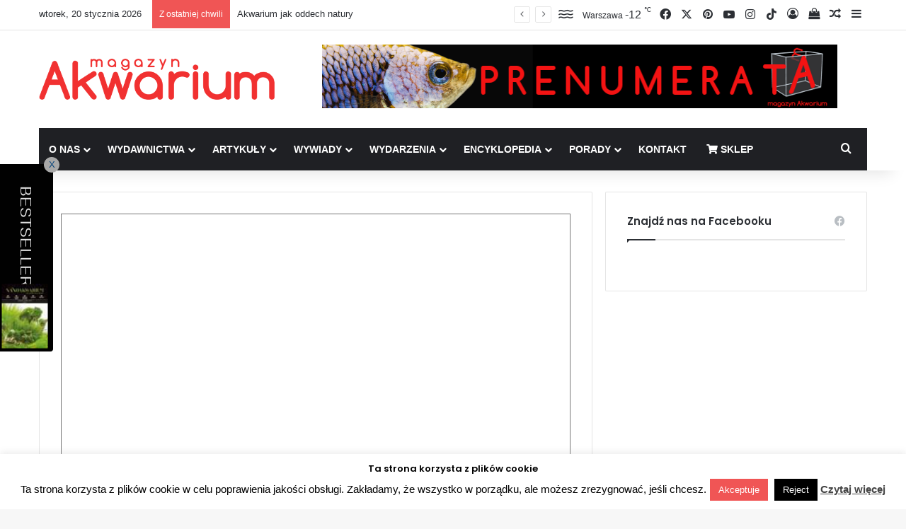

--- FILE ---
content_type: text/html; charset=UTF-8
request_url: https://magazynakwarium.pl/
body_size: 45559
content:
<!DOCTYPE html><html lang="pl-PL" class="" data-skin="light"><head><meta charset="UTF-8" /><link rel="profile" href="https://gmpg.org/xfn/11" /><meta http-equiv='x-dns-prefetch-control' content='on'><link rel='dns-prefetch' href='//cdnjs.cloudflare.com' /><link rel='dns-prefetch' href='//ajax.googleapis.com' /><link rel='dns-prefetch' href='//fonts.googleapis.com' /><link rel='dns-prefetch' href='//fonts.gstatic.com' /><link rel='dns-prefetch' href='//s.gravatar.com' /><link rel='dns-prefetch' href='//www.google-analytics.com' /><link rel='preload' as='image' href='https://magazynakwarium.pl/wp-content/uploads/2018/05/akwarystyka.png'><link rel='preload' as='font' href='https://magazynakwarium.pl/wp-content/themes/jannah/assets/fonts/tielabs-fonticon/tielabs-fonticon.woff' type='font/woff' crossorigin='anonymous' /><link rel='preload' as='font' href='https://magazynakwarium.pl/wp-content/themes/jannah/assets/fonts/fontawesome/fa-solid-900.woff2' type='font/woff2' crossorigin='anonymous' /><link rel='preload' as='font' href='https://magazynakwarium.pl/wp-content/themes/jannah/assets/fonts/fontawesome/fa-brands-400.woff2' type='font/woff2' crossorigin='anonymous' /><link rel='preload' as='font' href='https://magazynakwarium.pl/wp-content/themes/jannah/assets/fonts/fontawesome/fa-regular-400.woff2' type='font/woff2' crossorigin='anonymous' /><link rel='preload' as='script' href='https://ajax.googleapis.com/ajax/libs/webfont/1/webfont.js'><meta name='robots' content='index, follow, max-image-preview:large, max-snippet:-1, max-video-preview:-1' /><title>Artykuły Akwarystyczne - Encyklopedia i Katalog Ryb Akwariowych, Wyposażenie Akwarium Dla rybek</title><meta name="description" content="Czasopismo akwarystyczne - drukowane i PDF. Zajmujemy się następującymi dziecinami: akwarystyka słodkowodna i morska, terrarystyka, oczko wodne. Prowadzimy dział porad i testów produktów akwarystycznych." /><link rel="canonical" href="https://magazynakwarium.pl/" /><meta property="og:locale" content="pl_PL" /><meta property="og:type" content="website" /><meta property="og:title" content="Artykuły Akwarystyczne - Encyklopedia i Katalog Ryb Akwariowych, Wyposażenie Akwarium Dla rybek" /><meta property="og:description" content="Czasopismo akwarystyczne - drukowane i PDF. Zajmujemy się następującymi dziecinami: akwarystyka słodkowodna i morska, terrarystyka, oczko wodne. Prowadzimy dział porad i testów produktów akwarystycznych." /><meta property="og:url" content="https://magazynakwarium.pl/" /><meta property="og:site_name" content="Akwarystyka - Magazyn Akwarium czasopismo" /><meta property="article:publisher" content="https://www.facebook.com/magazynakwarium/" /><meta property="article:modified_time" content="2025-12-14T02:14:51+00:00" /><meta property="og:image" content="https://magazynakwarium.pl/wp-content/uploads/2018/05/akwarystyka.png" /><meta property="og:image:width" content="333" /><meta property="og:image:height" content="58" /><meta property="og:image:type" content="image/png" /><meta name="twitter:card" content="summary_large_image" /><meta name="twitter:site" content="@MAkwarium" /> <script type="application/ld+json" class="yoast-schema-graph">{"@context":"https://schema.org","@graph":[{"@type":"WebPage","@id":"https://magazynakwarium.pl/","url":"https://magazynakwarium.pl/","name":"Artykuły Akwarystyczne - Encyklopedia i Katalog Ryb Akwariowych, Wyposażenie Akwarium Dla rybek","isPartOf":{"@id":"https://magazynakwarium.pl/#website"},"about":{"@id":"https://magazynakwarium.pl/#organization"},"datePublished":"2018-04-13T08:50:40+00:00","dateModified":"2025-12-14T02:14:51+00:00","description":"Czasopismo akwarystyczne - drukowane i PDF. Zajmujemy się następującymi dziecinami: akwarystyka słodkowodna i morska, terrarystyka, oczko wodne. Prowadzimy dział porad i testów produktów akwarystycznych.","breadcrumb":{"@id":"https://magazynakwarium.pl/#breadcrumb"},"inLanguage":"pl-PL","potentialAction":[{"@type":"ReadAction","target":["https://magazynakwarium.pl/"]}]},{"@type":"BreadcrumbList","@id":"https://magazynakwarium.pl/#breadcrumb","itemListElement":[{"@type":"ListItem","position":1,"name":"Strona główna"}]},{"@type":"WebSite","@id":"https://magazynakwarium.pl/#website","url":"https://magazynakwarium.pl/","name":"Akwarystyka - Magazyn Akwarium czasopismo","description":"Czasopismo akwarystyczne drukowane dla amatorów i profesjonalistów o akwarystyce, terrarystyce i oczku wodnym.","publisher":{"@id":"https://magazynakwarium.pl/#organization"},"potentialAction":[{"@type":"SearchAction","target":{"@type":"EntryPoint","urlTemplate":"https://magazynakwarium.pl/?s={search_term_string}"},"query-input":{"@type":"PropertyValueSpecification","valueRequired":true,"valueName":"search_term_string"}}],"inLanguage":"pl-PL"},{"@type":"Organization","@id":"https://magazynakwarium.pl/#organization","name":"magazynAkwarium","url":"https://magazynakwarium.pl/","logo":{"@type":"ImageObject","inLanguage":"pl-PL","@id":"https://magazynakwarium.pl/#/schema/logo/image/","url":"https://magazynakwarium.pl/wp-content/uploads/2018/04/logo-1.png","contentUrl":"https://magazynakwarium.pl/wp-content/uploads/2018/04/logo-1.png","width":333,"height":58,"caption":"magazynAkwarium"},"image":{"@id":"https://magazynakwarium.pl/#/schema/logo/image/"},"sameAs":["https://www.facebook.com/magazynakwarium/","https://x.com/MAkwarium","https://www.instagram.com/magazyn_akwarium/","https://pl.pinterest.com/petpublications/"]}]}</script> <link rel="alternate" type="application/rss+xml" title="Akwarystyka - Magazyn Akwarium czasopismo &raquo; Kanał z wpisami" href="https://magazynakwarium.pl/feed/" /><link rel="alternate" type="application/rss+xml" title="Akwarystyka - Magazyn Akwarium czasopismo &raquo; Kanał z komentarzami" href="https://magazynakwarium.pl/comments/feed/" /><style type="text/css">:root{				
			--tie-preset-gradient-1: linear-gradient(135deg, rgba(6, 147, 227, 1) 0%, rgb(155, 81, 224) 100%);
			--tie-preset-gradient-2: linear-gradient(135deg, rgb(122, 220, 180) 0%, rgb(0, 208, 130) 100%);
			--tie-preset-gradient-3: linear-gradient(135deg, rgba(252, 185, 0, 1) 0%, rgba(255, 105, 0, 1) 100%);
			--tie-preset-gradient-4: linear-gradient(135deg, rgba(255, 105, 0, 1) 0%, rgb(207, 46, 46) 100%);
			--tie-preset-gradient-5: linear-gradient(135deg, rgb(238, 238, 238) 0%, rgb(169, 184, 195) 100%);
			--tie-preset-gradient-6: linear-gradient(135deg, rgb(74, 234, 220) 0%, rgb(151, 120, 209) 20%, rgb(207, 42, 186) 40%, rgb(238, 44, 130) 60%, rgb(251, 105, 98) 80%, rgb(254, 248, 76) 100%);
			--tie-preset-gradient-7: linear-gradient(135deg, rgb(255, 206, 236) 0%, rgb(152, 150, 240) 100%);
			--tie-preset-gradient-8: linear-gradient(135deg, rgb(254, 205, 165) 0%, rgb(254, 45, 45) 50%, rgb(107, 0, 62) 100%);
			--tie-preset-gradient-9: linear-gradient(135deg, rgb(255, 203, 112) 0%, rgb(199, 81, 192) 50%, rgb(65, 88, 208) 100%);
			--tie-preset-gradient-10: linear-gradient(135deg, rgb(255, 245, 203) 0%, rgb(182, 227, 212) 50%, rgb(51, 167, 181) 100%);
			--tie-preset-gradient-11: linear-gradient(135deg, rgb(202, 248, 128) 0%, rgb(113, 206, 126) 100%);
			--tie-preset-gradient-12: linear-gradient(135deg, rgb(2, 3, 129) 0%, rgb(40, 116, 252) 100%);
			--tie-preset-gradient-13: linear-gradient(135deg, #4D34FA, #ad34fa);
			--tie-preset-gradient-14: linear-gradient(135deg, #0057FF, #31B5FF);
			--tie-preset-gradient-15: linear-gradient(135deg, #FF007A, #FF81BD);
			--tie-preset-gradient-16: linear-gradient(135deg, #14111E, #4B4462);
			--tie-preset-gradient-17: linear-gradient(135deg, #F32758, #FFC581);

			
					--main-nav-background: #1f2024;
					--main-nav-secondry-background: rgba(0,0,0,0.2);
					--main-nav-primary-color: #0088ff;
					--main-nav-contrast-primary-color: #FFFFFF;
					--main-nav-text-color: #FFFFFF;
					--main-nav-secondry-text-color: rgba(225,255,255,0.5);
					--main-nav-main-border-color: rgba(255,255,255,0.07);
					--main-nav-secondry-border-color: rgba(255,255,255,0.04);
				--tie-buttons-radius: 100px;
			}</style><link rel="alternate" title="oEmbed (JSON)" type="application/json+oembed" href="https://magazynakwarium.pl/wp-json/oembed/1.0/embed?url=https%3A%2F%2Fmagazynakwarium.pl%2F" /><link rel="alternate" title="oEmbed (XML)" type="text/xml+oembed" href="https://magazynakwarium.pl/wp-json/oembed/1.0/embed?url=https%3A%2F%2Fmagazynakwarium.pl%2F&#038;format=xml" /><meta name="viewport" content="width=device-width, initial-scale=1.0" /><style id='wp-img-auto-sizes-contain-inline-css' type='text/css'>img:is([sizes=auto i],[sizes^="auto," i]){contain-intrinsic-size:3000px 1500px}
/*# sourceURL=wp-img-auto-sizes-contain-inline-css */</style><style id='wp-emoji-styles-inline-css' type='text/css'>img.wp-smiley, img.emoji {
		display: inline !important;
		border: none !important;
		box-shadow: none !important;
		height: 1em !important;
		width: 1em !important;
		margin: 0 0.07em !important;
		vertical-align: -0.1em !important;
		background: none !important;
		padding: 0 !important;
	}
/*# sourceURL=wp-emoji-styles-inline-css */</style><style id='classic-theme-styles-inline-css' type='text/css'>/*! This file is auto-generated */
.wp-block-button__link{color:#fff;background-color:#32373c;border-radius:9999px;box-shadow:none;text-decoration:none;padding:calc(.667em + 2px) calc(1.333em + 2px);font-size:1.125em}.wp-block-file__button{background:#32373c;color:#fff;text-decoration:none}
/*# sourceURL=/wp-includes/css/classic-themes.min.css */</style><link rel='stylesheet' id='contact-form-7-css' href='https://magazynakwarium.pl/wp-content/plugins/contact-form-7/includes/css/styles.css?ver=6.1.4' type='text/css' media='all' /><link rel='stylesheet' id='cookie-law-info-css' href='https://magazynakwarium.pl/wp-content/plugins/cookie-law-info/legacy/public/css/cookie-law-info-public.css?ver=3.3.9.1' type='text/css' media='all' /><link rel='stylesheet' id='cookie-law-info-gdpr-css' href='https://magazynakwarium.pl/wp-content/plugins/cookie-law-info/legacy/public/css/cookie-law-info-gdpr.css?ver=3.3.9.1' type='text/css' media='all' /><link rel='stylesheet' id='tie-css-woocommerce-css' href='https://magazynakwarium.pl/wp-content/themes/jannah/assets/css/plugins/woocommerce.min.css?ver=7.6.4' type='text/css' media='all' /><style id='woocommerce-inline-inline-css' type='text/css'>.woocommerce form .form-row .required { visibility: visible; }
/*# sourceURL=woocommerce-inline-inline-css */</style><link rel='stylesheet' id='newsletter-css' href='https://magazynakwarium.pl/wp-content/plugins/newsletter/style.css?ver=9.1.0' type='text/css' media='all' /><link rel='stylesheet' id='sticky_popup-style-css' href='https://magazynakwarium.pl/wp-content/plugins/sticky-popup/css/sticky-popup.css?ver=1.2' type='text/css' media='all' /><link rel='stylesheet' id='tie-css-base-css' href='https://magazynakwarium.pl/wp-content/themes/jannah/assets/css/base.min.css?ver=7.6.4' type='text/css' media='all' /><link rel='stylesheet' id='tie-css-styles-css' href='https://magazynakwarium.pl/wp-content/themes/jannah/assets/css/style.min.css?ver=7.6.4' type='text/css' media='all' /><link rel='stylesheet' id='tie-css-widgets-css' href='https://magazynakwarium.pl/wp-content/themes/jannah/assets/css/widgets.min.css?ver=7.6.4' type='text/css' media='all' /><link rel='stylesheet' id='tie-css-helpers-css' href='https://magazynakwarium.pl/wp-content/themes/jannah/assets/css/helpers.min.css?ver=7.6.4' type='text/css' media='all' /><link rel='stylesheet' id='tie-fontawesome5-css' href='https://magazynakwarium.pl/wp-content/themes/jannah/assets/css/fontawesome.css?ver=7.6.4' type='text/css' media='all' /><link rel='stylesheet' id='tie-css-ilightbox-css' href='https://magazynakwarium.pl/wp-content/themes/jannah/assets/ilightbox/dark-skin/skin.css?ver=7.6.4' type='text/css' media='all' /><link rel='stylesheet' id='tie-css-shortcodes-css' href='https://magazynakwarium.pl/wp-content/themes/jannah/assets/css/plugins/shortcodes.min.css?ver=7.6.4' type='text/css' media='all' /><link rel='stylesheet' id='tie-theme-child-css-css' href='https://magazynakwarium.pl/wp-content/themes/jannah-child/style.css?ver=6.9' type='text/css' media='all' /><style id='tie-theme-child-css-inline-css' type='text/css'>.wf-active .logo-text,.wf-active h1,.wf-active h2,.wf-active h3,.wf-active h4,.wf-active h5,.wf-active h6,.wf-active .the-subtitle{font-family: 'Poppins';}#main-nav .main-menu > ul > li > a{text-transform: uppercase;}#header-notification-bar{--tie-buttons-color: #FFFFFF;--tie-buttons-border-color: #FFFFFF;--tie-buttons-hover-color: #e1e1e1;--tie-buttons-hover-text: #000000;}#header-notification-bar{--tie-buttons-text: #000000;}#background-stream-cover{background-image: url(https://magazynakwarium.pl/wp-content/uploads/2018/10/1350x90px_baner_top.jpg);background-position: center ;}.tie-cat-32,.tie-cat-item-32 > span{background-color:#e67e22 !important;color:#FFFFFF !important;}.tie-cat-32:after{border-top-color:#e67e22 !important;}.tie-cat-32:hover{background-color:#c86004 !important;}.tie-cat-32:hover:after{border-top-color:#c86004 !important;}.tie-cat-41,.tie-cat-item-41 > span{background-color:#2ecc71 !important;color:#FFFFFF !important;}.tie-cat-41:after{border-top-color:#2ecc71 !important;}.tie-cat-41:hover{background-color:#10ae53 !important;}.tie-cat-41:hover:after{border-top-color:#10ae53 !important;}.tie-cat-44,.tie-cat-item-44 > span{background-color:#9b59b6 !important;color:#FFFFFF !important;}.tie-cat-44:after{border-top-color:#9b59b6 !important;}.tie-cat-44:hover{background-color:#7d3b98 !important;}.tie-cat-44:hover:after{border-top-color:#7d3b98 !important;}.tie-cat-46,.tie-cat-item-46 > span{background-color:#34495e !important;color:#FFFFFF !important;}.tie-cat-46:after{border-top-color:#34495e !important;}.tie-cat-46:hover{background-color:#162b40 !important;}.tie-cat-46:hover:after{border-top-color:#162b40 !important;}.tie-cat-48,.tie-cat-item-48 > span{background-color:#795548 !important;color:#FFFFFF !important;}.tie-cat-48:after{border-top-color:#795548 !important;}.tie-cat-48:hover{background-color:#5b372a !important;}.tie-cat-48:hover:after{border-top-color:#5b372a !important;}.tie-cat-49,.tie-cat-item-49 > span{background-color:#4CAF50 !important;color:#FFFFFF !important;}.tie-cat-49:after{border-top-color:#4CAF50 !important;}.tie-cat-49:hover{background-color:#2e9132 !important;}.tie-cat-49:hover:after{border-top-color:#2e9132 !important;}.tie-cat-76,.tie-cat-item-76 > span{background-color:#e74c3c !important;color:#FFFFFF !important;}.tie-cat-76:after{border-top-color:#e74c3c !important;}.tie-cat-76:hover{background-color:#c92e1e !important;}.tie-cat-76:hover:after{border-top-color:#c92e1e !important;}.tie-cat-74,.tie-cat-item-74 > span{background-color:#9b59b6 !important;color:#FFFFFF !important;}.tie-cat-74:after{border-top-color:#9b59b6 !important;}.tie-cat-74:hover{background-color:#7d3b98 !important;}.tie-cat-74:hover:after{border-top-color:#7d3b98 !important;}.tie-cat-55,.tie-cat-item-55 > span{background-color:#3498db !important;color:#FFFFFF !important;}.tie-cat-55:after{border-top-color:#3498db !important;}.tie-cat-55:hover{background-color:#167abd !important;}.tie-cat-55:hover:after{border-top-color:#167abd !important;}.tie-cat-61,.tie-cat-item-61 > span{background-color:#2ecc71 !important;color:#FFFFFF !important;}.tie-cat-61:after{border-top-color:#2ecc71 !important;}.tie-cat-61:hover{background-color:#10ae53 !important;}.tie-cat-61:hover:after{border-top-color:#10ae53 !important;}.tie-cat-75,.tie-cat-item-75 > span{background-color:#f1c40f !important;color:#FFFFFF !important;}.tie-cat-75:after{border-top-color:#f1c40f !important;}.tie-cat-75:hover{background-color:#d3a600 !important;}.tie-cat-75:hover:after{border-top-color:#d3a600 !important;}.tie-cat-57,.tie-cat-item-57 > span{background-color:#34495e !important;color:#FFFFFF !important;}.tie-cat-57:after{border-top-color:#34495e !important;}.tie-cat-57:hover{background-color:#162b40 !important;}.tie-cat-57:hover:after{border-top-color:#162b40 !important;}.tie-cat-58,.tie-cat-item-58 > span{background-color:#9b59b6 !important;color:#FFFFFF !important;}.tie-cat-58:after{border-top-color:#9b59b6 !important;}.tie-cat-58:hover{background-color:#7d3b98 !important;}.tie-cat-58:hover:after{border-top-color:#7d3b98 !important;}.tie-cat-53,.tie-cat-item-53 > span{background-color:#3498db !important;color:#FFFFFF !important;}.tie-cat-53:after{border-top-color:#3498db !important;}.tie-cat-53:hover{background-color:#167abd !important;}.tie-cat-53:hover:after{border-top-color:#167abd !important;}.tie-cat-66,.tie-cat-item-66 > span{background-color:#2ecc71 !important;color:#FFFFFF !important;}.tie-cat-66:after{border-top-color:#2ecc71 !important;}.tie-cat-66:hover{background-color:#10ae53 !important;}.tie-cat-66:hover:after{border-top-color:#10ae53 !important;}.tie-cat-68,.tie-cat-item-68 > span{background-color:#f1c40f !important;color:#FFFFFF !important;}.tie-cat-68:after{border-top-color:#f1c40f !important;}.tie-cat-68:hover{background-color:#d3a600 !important;}.tie-cat-68:hover:after{border-top-color:#d3a600 !important;}.tie-cat-56,.tie-cat-item-56 > span{background-color:#34495e !important;color:#FFFFFF !important;}.tie-cat-56:after{border-top-color:#34495e !important;}.tie-cat-56:hover{background-color:#162b40 !important;}.tie-cat-56:hover:after{border-top-color:#162b40 !important;}.tie-cat-65,.tie-cat-item-65 > span{background-color:#e74c3c !important;color:#FFFFFF !important;}.tie-cat-65:after{border-top-color:#e74c3c !important;}.tie-cat-65:hover{background-color:#c92e1e !important;}.tie-cat-65:hover:after{border-top-color:#c92e1e !important;}.tie-cat-63,.tie-cat-item-63 > span{background-color:#2ecc71 !important;color:#FFFFFF !important;}.tie-cat-63:after{border-top-color:#2ecc71 !important;}.tie-cat-63:hover{background-color:#10ae53 !important;}.tie-cat-63:hover:after{border-top-color:#10ae53 !important;}@media (max-width: 991px){.side-aside.normal-side{background: #2f88d6;background: -webkit-linear-gradient(135deg,#5933a2,#2f88d6 );background: -moz-linear-gradient(135deg,#5933a2,#2f88d6 );background: -o-linear-gradient(135deg,#5933a2,#2f88d6 );background: linear-gradient(135deg,#2f88d6,#5933a2 );}}.sticky-popup-left .popup-image {top: -35px;left: 154px;}.sticky-popup-left .popup-title {margin: 35px 0 0 0;}div.jasny,a#zamknij {background-color: #A9A9A9;}.subscribe-widget-content,div.popup-content {background-color: #000;}#tie-block_1160{--brand-color: #00a950;--dark-brand-color: #008b32;--bright-color: #FFFFFF;}#tie-block_3151{--brand-color: #f5756c;--dark-brand-color: #d7574e;--bright-color: #FFFFFF;}#tie-block_1810{--brand-color: #9a6f65;--dark-brand-color: #7c5147;--bright-color: #FFFFFF;}#tie-block_304{--brand-color: #00afd8;--dark-brand-color: #0091ba;--bright-color: #FFFFFF;}#tie-block_2719{--brand-color: #eeee22;--dark-brand-color: #d0d004;--bright-color: #000000;}#tie-block_1837{--brand-color: #8a8acb;--dark-brand-color: #6c6cad;--bright-color: #FFFFFF;}#tie-block_611{--brand-color: #e255f8;--dark-brand-color: #c437da;--bright-color: #FFFFFF;}
/*# sourceURL=tie-theme-child-css-inline-css */</style> <script type="text/javascript" src="https://magazynakwarium.pl/wp-includes/js/jquery/jquery.min.js?ver=3.7.1" id="jquery-core-js"></script> <script type="text/javascript" id="cookie-law-info-js-extra">var Cli_Data = {"nn_cookie_ids":[],"cookielist":[],"non_necessary_cookies":[],"ccpaEnabled":"","ccpaRegionBased":"","ccpaBarEnabled":"","strictlyEnabled":["necessary","obligatoire"],"ccpaType":"gdpr","js_blocking":"","custom_integration":"","triggerDomRefresh":"","secure_cookies":""};
var cli_cookiebar_settings = {"animate_speed_hide":"500","animate_speed_show":"500","background":"#ffffff","border":"#0088ff","border_on":"","button_1_button_colour":"#f05555","button_1_button_hover":"#c04444","button_1_link_colour":"#fff","button_1_as_button":"1","button_1_new_win":"","button_2_button_colour":"#333","button_2_button_hover":"#292929","button_2_link_colour":"#444","button_2_as_button":"","button_2_hidebar":"","button_3_button_colour":"#000","button_3_button_hover":"#000000","button_3_link_colour":"#fff","button_3_as_button":"1","button_3_new_win":"","button_4_button_colour":"#000","button_4_button_hover":"#000000","button_4_link_colour":"#fff","button_4_as_button":"1","button_7_button_colour":"#61a229","button_7_button_hover":"#4e8221","button_7_link_colour":"#fff","button_7_as_button":"1","button_7_new_win":"","font_family":"inherit","header_fix":"","notify_animate_hide":"","notify_animate_show":"","notify_div_id":"#cookie-law-info-bar","notify_position_horizontal":"right","notify_position_vertical":"bottom","scroll_close":"1","scroll_close_reload":"","accept_close_reload":"","reject_close_reload":"","showagain_tab":"","showagain_background":"#fff","showagain_border":"#000","showagain_div_id":"#cookie-law-info-again","showagain_x_position":"100px","text":"#000","show_once_yn":"1","show_once":"10000","logging_on":"","as_popup":"","popup_overlay":"1","bar_heading_text":"Ta strona korzysta z plik\u00f3w cookie","cookie_bar_as":"banner","popup_showagain_position":"bottom-right","widget_position":"left"};
var log_object = {"ajax_url":"https://magazynakwarium.pl/wp-admin/admin-ajax.php"};
//# sourceURL=cookie-law-info-js-extra</script> <script type="text/javascript" id="wc-add-to-cart-js-extra">var wc_add_to_cart_params = {"ajax_url":"/wp-admin/admin-ajax.php","wc_ajax_url":"/?wc-ajax=%%endpoint%%","i18n_view_cart":"Zobacz koszyk","cart_url":"https://magazynakwarium.pl/koszyk/","is_cart":"","cart_redirect_after_add":"no"};
//# sourceURL=wc-add-to-cart-js-extra</script> <script type="text/javascript" id="woocommerce-js-extra">var woocommerce_params = {"ajax_url":"/wp-admin/admin-ajax.php","wc_ajax_url":"/?wc-ajax=%%endpoint%%","i18n_password_show":"Poka\u017c has\u0142o","i18n_password_hide":"Ukryj has\u0142o"};
//# sourceURL=woocommerce-js-extra</script> <link rel="https://api.w.org/" href="https://magazynakwarium.pl/wp-json/" /><link rel="alternate" title="JSON" type="application/json" href="https://magazynakwarium.pl/wp-json/wp/v2/pages/1020" /><link rel="EditURI" type="application/rsd+xml" title="RSD" href="https://magazynakwarium.pl/xmlrpc.php?rsd" /><meta name="generator" content="WordPress 6.9" /><meta name="generator" content="WooCommerce 10.4.3" /><link rel='shortlink' href='https://magazynakwarium.pl/' /> <style type="text/css" media="screen">.g { margin:0px; padding:0px; overflow:hidden; line-height:1; zoom:1; }
	.g img { height:auto; }
	.g-col { position:relative; float:left; }
	.g-col:first-child { margin-left: 0; }
	.g-col:last-child { margin-right: 0; }
	.g-2 { margin:0px;  width:100%; max-width:728px; height:100%; max-height:90px; }
	@media only screen and (max-width: 480px) {
		.g-col, .g-dyn, .g-single { width:100%; margin-left:0; margin-right:0; }
	}</style><meta http-equiv="X-UA-Compatible" content="IE=edge"> <noscript><style>.woocommerce-product-gallery{ opacity: 1 !important; }</style></noscript> <style type="text/css">.sticky-popup .popup-header
			{
				
				background-color : #000000;		
							
				border-color : #000000;		
						
		}
		.popup-title
		{
				
				color : #e0e0e0;		
					}
					.sticky-popup-right, .sticky-popup-left
			{
					
					top : 9%;		
							}</style><link rel="icon" href="https://magazynakwarium.pl/wp-content/uploads/2018/05/cropped-mA00-32x32.png" sizes="32x32" /><link rel="icon" href="https://magazynakwarium.pl/wp-content/uploads/2018/05/cropped-mA00-192x192.png" sizes="192x192" /><link rel="apple-touch-icon" href="https://magazynakwarium.pl/wp-content/uploads/2018/05/cropped-mA00-180x180.png" /><meta name="msapplication-TileImage" content="https://magazynakwarium.pl/wp-content/uploads/2018/05/cropped-mA00-270x270.png" /><style id='wp-block-button-inline-css' type='text/css'>.wp-block-button__link{align-content:center;box-sizing:border-box;cursor:pointer;display:inline-block;height:100%;text-align:center;word-break:break-word}.wp-block-button__link.aligncenter{text-align:center}.wp-block-button__link.alignright{text-align:right}:where(.wp-block-button__link){border-radius:9999px;box-shadow:none;padding:calc(.667em + 2px) calc(1.333em + 2px);text-decoration:none}.wp-block-button[style*=text-decoration] .wp-block-button__link{text-decoration:inherit}.wp-block-buttons>.wp-block-button.has-custom-width{max-width:none}.wp-block-buttons>.wp-block-button.has-custom-width .wp-block-button__link{width:100%}.wp-block-buttons>.wp-block-button.has-custom-font-size .wp-block-button__link{font-size:inherit}.wp-block-buttons>.wp-block-button.wp-block-button__width-25{width:calc(25% - var(--wp--style--block-gap, .5em)*.75)}.wp-block-buttons>.wp-block-button.wp-block-button__width-50{width:calc(50% - var(--wp--style--block-gap, .5em)*.5)}.wp-block-buttons>.wp-block-button.wp-block-button__width-75{width:calc(75% - var(--wp--style--block-gap, .5em)*.25)}.wp-block-buttons>.wp-block-button.wp-block-button__width-100{flex-basis:100%;width:100%}.wp-block-buttons.is-vertical>.wp-block-button.wp-block-button__width-25{width:25%}.wp-block-buttons.is-vertical>.wp-block-button.wp-block-button__width-50{width:50%}.wp-block-buttons.is-vertical>.wp-block-button.wp-block-button__width-75{width:75%}.wp-block-button.is-style-squared,.wp-block-button__link.wp-block-button.is-style-squared{border-radius:0}.wp-block-button.no-border-radius,.wp-block-button__link.no-border-radius{border-radius:0!important}:root :where(.wp-block-button .wp-block-button__link.is-style-outline),:root :where(.wp-block-button.is-style-outline>.wp-block-button__link){border:2px solid;padding:.667em 1.333em}:root :where(.wp-block-button .wp-block-button__link.is-style-outline:not(.has-text-color)),:root :where(.wp-block-button.is-style-outline>.wp-block-button__link:not(.has-text-color)){color:currentColor}:root :where(.wp-block-button .wp-block-button__link.is-style-outline:not(.has-background)),:root :where(.wp-block-button.is-style-outline>.wp-block-button__link:not(.has-background)){background-color:initial;background-image:none}
/*# sourceURL=https://magazynakwarium.pl/wp-includes/blocks/button/style.min.css */</style><style id='wp-block-gallery-inline-css' type='text/css'>.blocks-gallery-grid:not(.has-nested-images),.wp-block-gallery:not(.has-nested-images){display:flex;flex-wrap:wrap;list-style-type:none;margin:0;padding:0}.blocks-gallery-grid:not(.has-nested-images) .blocks-gallery-image,.blocks-gallery-grid:not(.has-nested-images) .blocks-gallery-item,.wp-block-gallery:not(.has-nested-images) .blocks-gallery-image,.wp-block-gallery:not(.has-nested-images) .blocks-gallery-item{display:flex;flex-direction:column;flex-grow:1;justify-content:center;margin:0 1em 1em 0;position:relative;width:calc(50% - 1em)}.blocks-gallery-grid:not(.has-nested-images) .blocks-gallery-image:nth-of-type(2n),.blocks-gallery-grid:not(.has-nested-images) .blocks-gallery-item:nth-of-type(2n),.wp-block-gallery:not(.has-nested-images) .blocks-gallery-image:nth-of-type(2n),.wp-block-gallery:not(.has-nested-images) .blocks-gallery-item:nth-of-type(2n){margin-right:0}.blocks-gallery-grid:not(.has-nested-images) .blocks-gallery-image figure,.blocks-gallery-grid:not(.has-nested-images) .blocks-gallery-item figure,.wp-block-gallery:not(.has-nested-images) .blocks-gallery-image figure,.wp-block-gallery:not(.has-nested-images) .blocks-gallery-item figure{align-items:flex-end;display:flex;height:100%;justify-content:flex-start;margin:0}.blocks-gallery-grid:not(.has-nested-images) .blocks-gallery-image img,.blocks-gallery-grid:not(.has-nested-images) .blocks-gallery-item img,.wp-block-gallery:not(.has-nested-images) .blocks-gallery-image img,.wp-block-gallery:not(.has-nested-images) .blocks-gallery-item img{display:block;height:auto;max-width:100%;width:auto}.blocks-gallery-grid:not(.has-nested-images) .blocks-gallery-image figcaption,.blocks-gallery-grid:not(.has-nested-images) .blocks-gallery-item figcaption,.wp-block-gallery:not(.has-nested-images) .blocks-gallery-image figcaption,.wp-block-gallery:not(.has-nested-images) .blocks-gallery-item figcaption{background:linear-gradient(0deg,#000000b3,#0000004d 70%,#0000);bottom:0;box-sizing:border-box;color:#fff;font-size:.8em;margin:0;max-height:100%;overflow:auto;padding:3em .77em .7em;position:absolute;text-align:center;width:100%;z-index:2}.blocks-gallery-grid:not(.has-nested-images) .blocks-gallery-image figcaption img,.blocks-gallery-grid:not(.has-nested-images) .blocks-gallery-item figcaption img,.wp-block-gallery:not(.has-nested-images) .blocks-gallery-image figcaption img,.wp-block-gallery:not(.has-nested-images) .blocks-gallery-item figcaption img{display:inline}.blocks-gallery-grid:not(.has-nested-images) figcaption,.wp-block-gallery:not(.has-nested-images) figcaption{flex-grow:1}.blocks-gallery-grid:not(.has-nested-images).is-cropped .blocks-gallery-image a,.blocks-gallery-grid:not(.has-nested-images).is-cropped .blocks-gallery-image img,.blocks-gallery-grid:not(.has-nested-images).is-cropped .blocks-gallery-item a,.blocks-gallery-grid:not(.has-nested-images).is-cropped .blocks-gallery-item img,.wp-block-gallery:not(.has-nested-images).is-cropped .blocks-gallery-image a,.wp-block-gallery:not(.has-nested-images).is-cropped .blocks-gallery-image img,.wp-block-gallery:not(.has-nested-images).is-cropped .blocks-gallery-item a,.wp-block-gallery:not(.has-nested-images).is-cropped .blocks-gallery-item img{flex:1;height:100%;object-fit:cover;width:100%}.blocks-gallery-grid:not(.has-nested-images).columns-1 .blocks-gallery-image,.blocks-gallery-grid:not(.has-nested-images).columns-1 .blocks-gallery-item,.wp-block-gallery:not(.has-nested-images).columns-1 .blocks-gallery-image,.wp-block-gallery:not(.has-nested-images).columns-1 .blocks-gallery-item{margin-right:0;width:100%}@media (min-width:600px){.blocks-gallery-grid:not(.has-nested-images).columns-3 .blocks-gallery-image,.blocks-gallery-grid:not(.has-nested-images).columns-3 .blocks-gallery-item,.wp-block-gallery:not(.has-nested-images).columns-3 .blocks-gallery-image,.wp-block-gallery:not(.has-nested-images).columns-3 .blocks-gallery-item{margin-right:1em;width:calc(33.33333% - .66667em)}.blocks-gallery-grid:not(.has-nested-images).columns-4 .blocks-gallery-image,.blocks-gallery-grid:not(.has-nested-images).columns-4 .blocks-gallery-item,.wp-block-gallery:not(.has-nested-images).columns-4 .blocks-gallery-image,.wp-block-gallery:not(.has-nested-images).columns-4 .blocks-gallery-item{margin-right:1em;width:calc(25% - .75em)}.blocks-gallery-grid:not(.has-nested-images).columns-5 .blocks-gallery-image,.blocks-gallery-grid:not(.has-nested-images).columns-5 .blocks-gallery-item,.wp-block-gallery:not(.has-nested-images).columns-5 .blocks-gallery-image,.wp-block-gallery:not(.has-nested-images).columns-5 .blocks-gallery-item{margin-right:1em;width:calc(20% - .8em)}.blocks-gallery-grid:not(.has-nested-images).columns-6 .blocks-gallery-image,.blocks-gallery-grid:not(.has-nested-images).columns-6 .blocks-gallery-item,.wp-block-gallery:not(.has-nested-images).columns-6 .blocks-gallery-image,.wp-block-gallery:not(.has-nested-images).columns-6 .blocks-gallery-item{margin-right:1em;width:calc(16.66667% - .83333em)}.blocks-gallery-grid:not(.has-nested-images).columns-7 .blocks-gallery-image,.blocks-gallery-grid:not(.has-nested-images).columns-7 .blocks-gallery-item,.wp-block-gallery:not(.has-nested-images).columns-7 .blocks-gallery-image,.wp-block-gallery:not(.has-nested-images).columns-7 .blocks-gallery-item{margin-right:1em;width:calc(14.28571% - .85714em)}.blocks-gallery-grid:not(.has-nested-images).columns-8 .blocks-gallery-image,.blocks-gallery-grid:not(.has-nested-images).columns-8 .blocks-gallery-item,.wp-block-gallery:not(.has-nested-images).columns-8 .blocks-gallery-image,.wp-block-gallery:not(.has-nested-images).columns-8 .blocks-gallery-item{margin-right:1em;width:calc(12.5% - .875em)}.blocks-gallery-grid:not(.has-nested-images).columns-1 .blocks-gallery-image:nth-of-type(1n),.blocks-gallery-grid:not(.has-nested-images).columns-1 .blocks-gallery-item:nth-of-type(1n),.blocks-gallery-grid:not(.has-nested-images).columns-2 .blocks-gallery-image:nth-of-type(2n),.blocks-gallery-grid:not(.has-nested-images).columns-2 .blocks-gallery-item:nth-of-type(2n),.blocks-gallery-grid:not(.has-nested-images).columns-3 .blocks-gallery-image:nth-of-type(3n),.blocks-gallery-grid:not(.has-nested-images).columns-3 .blocks-gallery-item:nth-of-type(3n),.blocks-gallery-grid:not(.has-nested-images).columns-4 .blocks-gallery-image:nth-of-type(4n),.blocks-gallery-grid:not(.has-nested-images).columns-4 .blocks-gallery-item:nth-of-type(4n),.blocks-gallery-grid:not(.has-nested-images).columns-5 .blocks-gallery-image:nth-of-type(5n),.blocks-gallery-grid:not(.has-nested-images).columns-5 .blocks-gallery-item:nth-of-type(5n),.blocks-gallery-grid:not(.has-nested-images).columns-6 .blocks-gallery-image:nth-of-type(6n),.blocks-gallery-grid:not(.has-nested-images).columns-6 .blocks-gallery-item:nth-of-type(6n),.blocks-gallery-grid:not(.has-nested-images).columns-7 .blocks-gallery-image:nth-of-type(7n),.blocks-gallery-grid:not(.has-nested-images).columns-7 .blocks-gallery-item:nth-of-type(7n),.blocks-gallery-grid:not(.has-nested-images).columns-8 .blocks-gallery-image:nth-of-type(8n),.blocks-gallery-grid:not(.has-nested-images).columns-8 .blocks-gallery-item:nth-of-type(8n),.wp-block-gallery:not(.has-nested-images).columns-1 .blocks-gallery-image:nth-of-type(1n),.wp-block-gallery:not(.has-nested-images).columns-1 .blocks-gallery-item:nth-of-type(1n),.wp-block-gallery:not(.has-nested-images).columns-2 .blocks-gallery-image:nth-of-type(2n),.wp-block-gallery:not(.has-nested-images).columns-2 .blocks-gallery-item:nth-of-type(2n),.wp-block-gallery:not(.has-nested-images).columns-3 .blocks-gallery-image:nth-of-type(3n),.wp-block-gallery:not(.has-nested-images).columns-3 .blocks-gallery-item:nth-of-type(3n),.wp-block-gallery:not(.has-nested-images).columns-4 .blocks-gallery-image:nth-of-type(4n),.wp-block-gallery:not(.has-nested-images).columns-4 .blocks-gallery-item:nth-of-type(4n),.wp-block-gallery:not(.has-nested-images).columns-5 .blocks-gallery-image:nth-of-type(5n),.wp-block-gallery:not(.has-nested-images).columns-5 .blocks-gallery-item:nth-of-type(5n),.wp-block-gallery:not(.has-nested-images).columns-6 .blocks-gallery-image:nth-of-type(6n),.wp-block-gallery:not(.has-nested-images).columns-6 .blocks-gallery-item:nth-of-type(6n),.wp-block-gallery:not(.has-nested-images).columns-7 .blocks-gallery-image:nth-of-type(7n),.wp-block-gallery:not(.has-nested-images).columns-7 .blocks-gallery-item:nth-of-type(7n),.wp-block-gallery:not(.has-nested-images).columns-8 .blocks-gallery-image:nth-of-type(8n),.wp-block-gallery:not(.has-nested-images).columns-8 .blocks-gallery-item:nth-of-type(8n){margin-right:0}}.blocks-gallery-grid:not(.has-nested-images) .blocks-gallery-image:last-child,.blocks-gallery-grid:not(.has-nested-images) .blocks-gallery-item:last-child,.wp-block-gallery:not(.has-nested-images) .blocks-gallery-image:last-child,.wp-block-gallery:not(.has-nested-images) .blocks-gallery-item:last-child{margin-right:0}.blocks-gallery-grid:not(.has-nested-images).alignleft,.blocks-gallery-grid:not(.has-nested-images).alignright,.wp-block-gallery:not(.has-nested-images).alignleft,.wp-block-gallery:not(.has-nested-images).alignright{max-width:420px;width:100%}.blocks-gallery-grid:not(.has-nested-images).aligncenter .blocks-gallery-item figure,.wp-block-gallery:not(.has-nested-images).aligncenter .blocks-gallery-item figure{justify-content:center}.wp-block-gallery:not(.is-cropped) .blocks-gallery-item{align-self:flex-start}figure.wp-block-gallery.has-nested-images{align-items:normal}.wp-block-gallery.has-nested-images figure.wp-block-image:not(#individual-image){margin:0;width:calc(50% - var(--wp--style--unstable-gallery-gap, 16px)/2)}.wp-block-gallery.has-nested-images figure.wp-block-image{box-sizing:border-box;display:flex;flex-direction:column;flex-grow:1;justify-content:center;max-width:100%;position:relative}.wp-block-gallery.has-nested-images figure.wp-block-image>a,.wp-block-gallery.has-nested-images figure.wp-block-image>div{flex-direction:column;flex-grow:1;margin:0}.wp-block-gallery.has-nested-images figure.wp-block-image img{display:block;height:auto;max-width:100%!important;width:auto}.wp-block-gallery.has-nested-images figure.wp-block-image figcaption,.wp-block-gallery.has-nested-images figure.wp-block-image:has(figcaption):before{bottom:0;left:0;max-height:100%;position:absolute;right:0}.wp-block-gallery.has-nested-images figure.wp-block-image:has(figcaption):before{backdrop-filter:blur(3px);content:"";height:100%;-webkit-mask-image:linear-gradient(0deg,#000 20%,#0000);mask-image:linear-gradient(0deg,#000 20%,#0000);max-height:40%;pointer-events:none}.wp-block-gallery.has-nested-images figure.wp-block-image figcaption{box-sizing:border-box;color:#fff;font-size:13px;margin:0;overflow:auto;padding:1em;text-align:center;text-shadow:0 0 1.5px #000}.wp-block-gallery.has-nested-images figure.wp-block-image figcaption::-webkit-scrollbar{height:12px;width:12px}.wp-block-gallery.has-nested-images figure.wp-block-image figcaption::-webkit-scrollbar-track{background-color:initial}.wp-block-gallery.has-nested-images figure.wp-block-image figcaption::-webkit-scrollbar-thumb{background-clip:padding-box;background-color:initial;border:3px solid #0000;border-radius:8px}.wp-block-gallery.has-nested-images figure.wp-block-image figcaption:focus-within::-webkit-scrollbar-thumb,.wp-block-gallery.has-nested-images figure.wp-block-image figcaption:focus::-webkit-scrollbar-thumb,.wp-block-gallery.has-nested-images figure.wp-block-image figcaption:hover::-webkit-scrollbar-thumb{background-color:#fffc}.wp-block-gallery.has-nested-images figure.wp-block-image figcaption{scrollbar-color:#0000 #0000;scrollbar-gutter:stable both-edges;scrollbar-width:thin}.wp-block-gallery.has-nested-images figure.wp-block-image figcaption:focus,.wp-block-gallery.has-nested-images figure.wp-block-image figcaption:focus-within,.wp-block-gallery.has-nested-images figure.wp-block-image figcaption:hover{scrollbar-color:#fffc #0000}.wp-block-gallery.has-nested-images figure.wp-block-image figcaption{will-change:transform}@media (hover:none){.wp-block-gallery.has-nested-images figure.wp-block-image figcaption{scrollbar-color:#fffc #0000}}.wp-block-gallery.has-nested-images figure.wp-block-image figcaption{background:linear-gradient(0deg,#0006,#0000)}.wp-block-gallery.has-nested-images figure.wp-block-image figcaption img{display:inline}.wp-block-gallery.has-nested-images figure.wp-block-image figcaption a{color:inherit}.wp-block-gallery.has-nested-images figure.wp-block-image.has-custom-border img{box-sizing:border-box}.wp-block-gallery.has-nested-images figure.wp-block-image.has-custom-border>a,.wp-block-gallery.has-nested-images figure.wp-block-image.has-custom-border>div,.wp-block-gallery.has-nested-images figure.wp-block-image.is-style-rounded>a,.wp-block-gallery.has-nested-images figure.wp-block-image.is-style-rounded>div{flex:1 1 auto}.wp-block-gallery.has-nested-images figure.wp-block-image.has-custom-border figcaption,.wp-block-gallery.has-nested-images figure.wp-block-image.is-style-rounded figcaption{background:none;color:inherit;flex:initial;margin:0;padding:10px 10px 9px;position:relative;text-shadow:none}.wp-block-gallery.has-nested-images figure.wp-block-image.has-custom-border:before,.wp-block-gallery.has-nested-images figure.wp-block-image.is-style-rounded:before{content:none}.wp-block-gallery.has-nested-images figcaption{flex-basis:100%;flex-grow:1;text-align:center}.wp-block-gallery.has-nested-images:not(.is-cropped) figure.wp-block-image:not(#individual-image){margin-bottom:auto;margin-top:0}.wp-block-gallery.has-nested-images.is-cropped figure.wp-block-image:not(#individual-image){align-self:inherit}.wp-block-gallery.has-nested-images.is-cropped figure.wp-block-image:not(#individual-image)>a,.wp-block-gallery.has-nested-images.is-cropped figure.wp-block-image:not(#individual-image)>div:not(.components-drop-zone){display:flex}.wp-block-gallery.has-nested-images.is-cropped figure.wp-block-image:not(#individual-image) a,.wp-block-gallery.has-nested-images.is-cropped figure.wp-block-image:not(#individual-image) img{flex:1 0 0%;height:100%;object-fit:cover;width:100%}.wp-block-gallery.has-nested-images.columns-1 figure.wp-block-image:not(#individual-image){width:100%}@media (min-width:600px){.wp-block-gallery.has-nested-images.columns-3 figure.wp-block-image:not(#individual-image){width:calc(33.33333% - var(--wp--style--unstable-gallery-gap, 16px)*.66667)}.wp-block-gallery.has-nested-images.columns-4 figure.wp-block-image:not(#individual-image){width:calc(25% - var(--wp--style--unstable-gallery-gap, 16px)*.75)}.wp-block-gallery.has-nested-images.columns-5 figure.wp-block-image:not(#individual-image){width:calc(20% - var(--wp--style--unstable-gallery-gap, 16px)*.8)}.wp-block-gallery.has-nested-images.columns-6 figure.wp-block-image:not(#individual-image){width:calc(16.66667% - var(--wp--style--unstable-gallery-gap, 16px)*.83333)}.wp-block-gallery.has-nested-images.columns-7 figure.wp-block-image:not(#individual-image){width:calc(14.28571% - var(--wp--style--unstable-gallery-gap, 16px)*.85714)}.wp-block-gallery.has-nested-images.columns-8 figure.wp-block-image:not(#individual-image){width:calc(12.5% - var(--wp--style--unstable-gallery-gap, 16px)*.875)}.wp-block-gallery.has-nested-images.columns-default figure.wp-block-image:not(#individual-image){width:calc(33.33% - var(--wp--style--unstable-gallery-gap, 16px)*.66667)}.wp-block-gallery.has-nested-images.columns-default figure.wp-block-image:not(#individual-image):first-child:nth-last-child(2),.wp-block-gallery.has-nested-images.columns-default figure.wp-block-image:not(#individual-image):first-child:nth-last-child(2)~figure.wp-block-image:not(#individual-image){width:calc(50% - var(--wp--style--unstable-gallery-gap, 16px)*.5)}.wp-block-gallery.has-nested-images.columns-default figure.wp-block-image:not(#individual-image):first-child:last-child{width:100%}}.wp-block-gallery.has-nested-images.alignleft,.wp-block-gallery.has-nested-images.alignright{max-width:420px;width:100%}.wp-block-gallery.has-nested-images.aligncenter{justify-content:center}
/*# sourceURL=https://magazynakwarium.pl/wp-includes/blocks/gallery/style.min.css */</style><style id='wp-block-gallery-theme-inline-css' type='text/css'>.blocks-gallery-caption{color:#555;font-size:13px;text-align:center}.is-dark-theme .blocks-gallery-caption{color:#ffffffa6}
/*# sourceURL=https://magazynakwarium.pl/wp-includes/blocks/gallery/theme.min.css */</style><style id='wp-block-heading-inline-css' type='text/css'>h1:where(.wp-block-heading).has-background,h2:where(.wp-block-heading).has-background,h3:where(.wp-block-heading).has-background,h4:where(.wp-block-heading).has-background,h5:where(.wp-block-heading).has-background,h6:where(.wp-block-heading).has-background{padding:1.25em 2.375em}h1.has-text-align-left[style*=writing-mode]:where([style*=vertical-lr]),h1.has-text-align-right[style*=writing-mode]:where([style*=vertical-rl]),h2.has-text-align-left[style*=writing-mode]:where([style*=vertical-lr]),h2.has-text-align-right[style*=writing-mode]:where([style*=vertical-rl]),h3.has-text-align-left[style*=writing-mode]:where([style*=vertical-lr]),h3.has-text-align-right[style*=writing-mode]:where([style*=vertical-rl]),h4.has-text-align-left[style*=writing-mode]:where([style*=vertical-lr]),h4.has-text-align-right[style*=writing-mode]:where([style*=vertical-rl]),h5.has-text-align-left[style*=writing-mode]:where([style*=vertical-lr]),h5.has-text-align-right[style*=writing-mode]:where([style*=vertical-rl]),h6.has-text-align-left[style*=writing-mode]:where([style*=vertical-lr]),h6.has-text-align-right[style*=writing-mode]:where([style*=vertical-rl]){rotate:180deg}
/*# sourceURL=https://magazynakwarium.pl/wp-includes/blocks/heading/style.min.css */</style><style id='wp-block-image-inline-css' type='text/css'>.wp-block-image>a,.wp-block-image>figure>a{display:inline-block}.wp-block-image img{box-sizing:border-box;height:auto;max-width:100%;vertical-align:bottom}@media not (prefers-reduced-motion){.wp-block-image img.hide{visibility:hidden}.wp-block-image img.show{animation:show-content-image .4s}}.wp-block-image[style*=border-radius] img,.wp-block-image[style*=border-radius]>a{border-radius:inherit}.wp-block-image.has-custom-border img{box-sizing:border-box}.wp-block-image.aligncenter{text-align:center}.wp-block-image.alignfull>a,.wp-block-image.alignwide>a{width:100%}.wp-block-image.alignfull img,.wp-block-image.alignwide img{height:auto;width:100%}.wp-block-image .aligncenter,.wp-block-image .alignleft,.wp-block-image .alignright,.wp-block-image.aligncenter,.wp-block-image.alignleft,.wp-block-image.alignright{display:table}.wp-block-image .aligncenter>figcaption,.wp-block-image .alignleft>figcaption,.wp-block-image .alignright>figcaption,.wp-block-image.aligncenter>figcaption,.wp-block-image.alignleft>figcaption,.wp-block-image.alignright>figcaption{caption-side:bottom;display:table-caption}.wp-block-image .alignleft{float:left;margin:.5em 1em .5em 0}.wp-block-image .alignright{float:right;margin:.5em 0 .5em 1em}.wp-block-image .aligncenter{margin-left:auto;margin-right:auto}.wp-block-image :where(figcaption){margin-bottom:1em;margin-top:.5em}.wp-block-image.is-style-circle-mask img{border-radius:9999px}@supports ((-webkit-mask-image:none) or (mask-image:none)) or (-webkit-mask-image:none){.wp-block-image.is-style-circle-mask img{border-radius:0;-webkit-mask-image:url('data:image/svg+xml;utf8,<svg viewBox="0 0 100 100" xmlns="http://www.w3.org/2000/svg"><circle cx="50" cy="50" r="50"/></svg>');mask-image:url('data:image/svg+xml;utf8,<svg viewBox="0 0 100 100" xmlns="http://www.w3.org/2000/svg"><circle cx="50" cy="50" r="50"/></svg>');mask-mode:alpha;-webkit-mask-position:center;mask-position:center;-webkit-mask-repeat:no-repeat;mask-repeat:no-repeat;-webkit-mask-size:contain;mask-size:contain}}:root :where(.wp-block-image.is-style-rounded img,.wp-block-image .is-style-rounded img){border-radius:9999px}.wp-block-image figure{margin:0}.wp-lightbox-container{display:flex;flex-direction:column;position:relative}.wp-lightbox-container img{cursor:zoom-in}.wp-lightbox-container img:hover+button{opacity:1}.wp-lightbox-container button{align-items:center;backdrop-filter:blur(16px) saturate(180%);background-color:#5a5a5a40;border:none;border-radius:4px;cursor:zoom-in;display:flex;height:20px;justify-content:center;opacity:0;padding:0;position:absolute;right:16px;text-align:center;top:16px;width:20px;z-index:100}@media not (prefers-reduced-motion){.wp-lightbox-container button{transition:opacity .2s ease}}.wp-lightbox-container button:focus-visible{outline:3px auto #5a5a5a40;outline:3px auto -webkit-focus-ring-color;outline-offset:3px}.wp-lightbox-container button:hover{cursor:pointer;opacity:1}.wp-lightbox-container button:focus{opacity:1}.wp-lightbox-container button:focus,.wp-lightbox-container button:hover,.wp-lightbox-container button:not(:hover):not(:active):not(.has-background){background-color:#5a5a5a40;border:none}.wp-lightbox-overlay{box-sizing:border-box;cursor:zoom-out;height:100vh;left:0;overflow:hidden;position:fixed;top:0;visibility:hidden;width:100%;z-index:100000}.wp-lightbox-overlay .close-button{align-items:center;cursor:pointer;display:flex;justify-content:center;min-height:40px;min-width:40px;padding:0;position:absolute;right:calc(env(safe-area-inset-right) + 16px);top:calc(env(safe-area-inset-top) + 16px);z-index:5000000}.wp-lightbox-overlay .close-button:focus,.wp-lightbox-overlay .close-button:hover,.wp-lightbox-overlay .close-button:not(:hover):not(:active):not(.has-background){background:none;border:none}.wp-lightbox-overlay .lightbox-image-container{height:var(--wp--lightbox-container-height);left:50%;overflow:hidden;position:absolute;top:50%;transform:translate(-50%,-50%);transform-origin:top left;width:var(--wp--lightbox-container-width);z-index:9999999999}.wp-lightbox-overlay .wp-block-image{align-items:center;box-sizing:border-box;display:flex;height:100%;justify-content:center;margin:0;position:relative;transform-origin:0 0;width:100%;z-index:3000000}.wp-lightbox-overlay .wp-block-image img{height:var(--wp--lightbox-image-height);min-height:var(--wp--lightbox-image-height);min-width:var(--wp--lightbox-image-width);width:var(--wp--lightbox-image-width)}.wp-lightbox-overlay .wp-block-image figcaption{display:none}.wp-lightbox-overlay button{background:none;border:none}.wp-lightbox-overlay .scrim{background-color:#fff;height:100%;opacity:.9;position:absolute;width:100%;z-index:2000000}.wp-lightbox-overlay.active{visibility:visible}@media not (prefers-reduced-motion){.wp-lightbox-overlay.active{animation:turn-on-visibility .25s both}.wp-lightbox-overlay.active img{animation:turn-on-visibility .35s both}.wp-lightbox-overlay.show-closing-animation:not(.active){animation:turn-off-visibility .35s both}.wp-lightbox-overlay.show-closing-animation:not(.active) img{animation:turn-off-visibility .25s both}.wp-lightbox-overlay.zoom.active{animation:none;opacity:1;visibility:visible}.wp-lightbox-overlay.zoom.active .lightbox-image-container{animation:lightbox-zoom-in .4s}.wp-lightbox-overlay.zoom.active .lightbox-image-container img{animation:none}.wp-lightbox-overlay.zoom.active .scrim{animation:turn-on-visibility .4s forwards}.wp-lightbox-overlay.zoom.show-closing-animation:not(.active){animation:none}.wp-lightbox-overlay.zoom.show-closing-animation:not(.active) .lightbox-image-container{animation:lightbox-zoom-out .4s}.wp-lightbox-overlay.zoom.show-closing-animation:not(.active) .lightbox-image-container img{animation:none}.wp-lightbox-overlay.zoom.show-closing-animation:not(.active) .scrim{animation:turn-off-visibility .4s forwards}}@keyframes show-content-image{0%{visibility:hidden}99%{visibility:hidden}to{visibility:visible}}@keyframes turn-on-visibility{0%{opacity:0}to{opacity:1}}@keyframes turn-off-visibility{0%{opacity:1;visibility:visible}99%{opacity:0;visibility:visible}to{opacity:0;visibility:hidden}}@keyframes lightbox-zoom-in{0%{transform:translate(calc((-100vw + var(--wp--lightbox-scrollbar-width))/2 + var(--wp--lightbox-initial-left-position)),calc(-50vh + var(--wp--lightbox-initial-top-position))) scale(var(--wp--lightbox-scale))}to{transform:translate(-50%,-50%) scale(1)}}@keyframes lightbox-zoom-out{0%{transform:translate(-50%,-50%) scale(1);visibility:visible}99%{visibility:visible}to{transform:translate(calc((-100vw + var(--wp--lightbox-scrollbar-width))/2 + var(--wp--lightbox-initial-left-position)),calc(-50vh + var(--wp--lightbox-initial-top-position))) scale(var(--wp--lightbox-scale));visibility:hidden}}
/*# sourceURL=https://magazynakwarium.pl/wp-includes/blocks/image/style.min.css */</style><style id='wp-block-image-theme-inline-css' type='text/css'>:root :where(.wp-block-image figcaption){color:#555;font-size:13px;text-align:center}.is-dark-theme :root :where(.wp-block-image figcaption){color:#ffffffa6}.wp-block-image{margin:0 0 1em}
/*# sourceURL=https://magazynakwarium.pl/wp-includes/blocks/image/theme.min.css */</style><style id='wp-block-list-inline-css' type='text/css'>ol,ul{box-sizing:border-box}:root :where(.wp-block-list.has-background){padding:1.25em 2.375em}
/*# sourceURL=https://magazynakwarium.pl/wp-includes/blocks/list/style.min.css */</style><style id='wp-block-buttons-inline-css' type='text/css'>.wp-block-buttons{box-sizing:border-box}.wp-block-buttons.is-vertical{flex-direction:column}.wp-block-buttons.is-vertical>.wp-block-button:last-child{margin-bottom:0}.wp-block-buttons>.wp-block-button{display:inline-block;margin:0}.wp-block-buttons.is-content-justification-left{justify-content:flex-start}.wp-block-buttons.is-content-justification-left.is-vertical{align-items:flex-start}.wp-block-buttons.is-content-justification-center{justify-content:center}.wp-block-buttons.is-content-justification-center.is-vertical{align-items:center}.wp-block-buttons.is-content-justification-right{justify-content:flex-end}.wp-block-buttons.is-content-justification-right.is-vertical{align-items:flex-end}.wp-block-buttons.is-content-justification-space-between{justify-content:space-between}.wp-block-buttons.aligncenter{text-align:center}.wp-block-buttons:not(.is-content-justification-space-between,.is-content-justification-right,.is-content-justification-left,.is-content-justification-center) .wp-block-button.aligncenter{margin-left:auto;margin-right:auto;width:100%}.wp-block-buttons[style*=text-decoration] .wp-block-button,.wp-block-buttons[style*=text-decoration] .wp-block-button__link{text-decoration:inherit}.wp-block-buttons.has-custom-font-size .wp-block-button__link{font-size:inherit}.wp-block-buttons .wp-block-button__link{width:100%}.wp-block-button.aligncenter{text-align:center}
/*# sourceURL=https://magazynakwarium.pl/wp-includes/blocks/buttons/style.min.css */</style><style id='wp-block-post-title-inline-css' type='text/css'>.wp-block-post-title{box-sizing:border-box;word-break:break-word}.wp-block-post-title :where(a){display:inline-block;font-family:inherit;font-size:inherit;font-style:inherit;font-weight:inherit;letter-spacing:inherit;line-height:inherit;text-decoration:inherit}
/*# sourceURL=https://magazynakwarium.pl/wp-includes/blocks/post-title/style.min.css */</style><style id='wp-block-columns-inline-css' type='text/css'>.wp-block-columns{box-sizing:border-box;display:flex;flex-wrap:wrap!important}@media (min-width:782px){.wp-block-columns{flex-wrap:nowrap!important}}.wp-block-columns{align-items:normal!important}.wp-block-columns.are-vertically-aligned-top{align-items:flex-start}.wp-block-columns.are-vertically-aligned-center{align-items:center}.wp-block-columns.are-vertically-aligned-bottom{align-items:flex-end}@media (max-width:781px){.wp-block-columns:not(.is-not-stacked-on-mobile)>.wp-block-column{flex-basis:100%!important}}@media (min-width:782px){.wp-block-columns:not(.is-not-stacked-on-mobile)>.wp-block-column{flex-basis:0;flex-grow:1}.wp-block-columns:not(.is-not-stacked-on-mobile)>.wp-block-column[style*=flex-basis]{flex-grow:0}}.wp-block-columns.is-not-stacked-on-mobile{flex-wrap:nowrap!important}.wp-block-columns.is-not-stacked-on-mobile>.wp-block-column{flex-basis:0;flex-grow:1}.wp-block-columns.is-not-stacked-on-mobile>.wp-block-column[style*=flex-basis]{flex-grow:0}:where(.wp-block-columns){margin-bottom:1.75em}:where(.wp-block-columns.has-background){padding:1.25em 2.375em}.wp-block-column{flex-grow:1;min-width:0;overflow-wrap:break-word;word-break:break-word}.wp-block-column.is-vertically-aligned-top{align-self:flex-start}.wp-block-column.is-vertically-aligned-center{align-self:center}.wp-block-column.is-vertically-aligned-bottom{align-self:flex-end}.wp-block-column.is-vertically-aligned-stretch{align-self:stretch}.wp-block-column.is-vertically-aligned-bottom,.wp-block-column.is-vertically-aligned-center,.wp-block-column.is-vertically-aligned-top{width:100%}
/*# sourceURL=https://magazynakwarium.pl/wp-includes/blocks/columns/style.min.css */</style><style id='wp-block-paragraph-inline-css' type='text/css'>.is-small-text{font-size:.875em}.is-regular-text{font-size:1em}.is-large-text{font-size:2.25em}.is-larger-text{font-size:3em}.has-drop-cap:not(:focus):first-letter{float:left;font-size:8.4em;font-style:normal;font-weight:100;line-height:.68;margin:.05em .1em 0 0;text-transform:uppercase}body.rtl .has-drop-cap:not(:focus):first-letter{float:none;margin-left:.1em}p.has-drop-cap.has-background{overflow:hidden}:root :where(p.has-background){padding:1.25em 2.375em}:where(p.has-text-color:not(.has-link-color)) a{color:inherit}p.has-text-align-left[style*="writing-mode:vertical-lr"],p.has-text-align-right[style*="writing-mode:vertical-rl"]{rotate:180deg}
/*# sourceURL=https://magazynakwarium.pl/wp-includes/blocks/paragraph/style.min.css */</style><link rel='stylesheet' id='wc-blocks-style-css' href='https://magazynakwarium.pl/wp-content/plugins/woocommerce/assets/client/blocks/wc-blocks.css?ver=wc-10.4.3' type='text/css' media='all' /><style id='woocommerce-add-to-cart-form-style-inline-css' type='text/css'>@keyframes wc-skeleton-shimmer{to{transform:translateX(100%)}}.wc-block-components-skeleton{display:flex;flex-direction:column;gap:1rem}.wc-block-components-skeleton__element{background:color-mix(in srgb,currentColor 5%,transparent);border:none;border-radius:4px;overflow:hidden;position:relative}.wc-block-components-skeleton__element:after{animation:wc-skeleton-shimmer 1.25s infinite;background:linear-gradient(90deg,transparent,color-mix(in srgb,currentColor 5%,transparent) 50%,transparent);content:"";inset:0;position:absolute;transform:translateX(-100%)}@media(prefers-reduced-motion:reduce){.wc-block-components-skeleton__element:after{animation:none}}.wc-block-components-skeleton__element--static:after{display:none}.wc-block-components-quantity-selector{border:1px solid color-mix(in srgb,currentColor 30%,transparent);border-radius:4px;box-sizing:border-box;display:flex;margin:0 0 .25em;position:relative;width:107px}.wc-block-components-quantity-selector input.wc-block-components-quantity-selector__input{appearance:textfield;background:transparent;border:0;box-shadow:none;color:currentColor;flex:1 1 auto;font-size:var(--wp--preset--font-size--small,14px);line-height:20px;line-height:1;margin:0;min-width:40px;order:2;padding:.4em 0;text-align:center;vertical-align:middle}.wc-block-components-quantity-selector input.wc-block-components-quantity-selector__input:focus{box-shadow:inset 0 0 1px 1px currentColor;outline:none}.wc-block-components-quantity-selector input.wc-block-components-quantity-selector__input:disabled{opacity:.6}.wc-block-components-quantity-selector input::-webkit-inner-spin-button,.wc-block-components-quantity-selector input::-webkit-outer-spin-button{-webkit-appearance:none;margin:0}.wc-block-components-quantity-selector .wc-block-components-quantity-selector__button{background:none transparent;border:0;box-shadow:none;color:currentColor;cursor:pointer;font-size:.9em;font-style:normal;font-weight:400;margin:0;min-width:30px;opacity:.6;padding:0;text-align:center;text-decoration:none}.wc-block-components-quantity-selector .wc-block-components-quantity-selector__button:focus{box-shadow:inset 0 0 1px 1px currentColor;outline:none}.wc-block-components-quantity-selector .wc-block-components-quantity-selector__button:focus,.wc-block-components-quantity-selector .wc-block-components-quantity-selector__button:hover{opacity:1}.wc-block-components-quantity-selector .wc-block-components-quantity-selector__button:disabled{box-shadow:none;cursor:default;opacity:.6}.wc-block-components-quantity-selector>.wc-block-components-quantity-selector__button--minus{border-radius:4px 0 0 4px;order:1}.wc-block-components-quantity-selector>.wc-block-components-quantity-selector__button--plus{border-radius:0 4px 4px 0;order:3}.wc-block-components-quantity-selector[hidden]{display:none}.theme-twentyseventeen .wc-block-components-quantity-selector .wc-block-components-quantity-selector__button:focus,.theme-twentyseventeen .wc-block-components-quantity-selector .wc-block-components-quantity-selector__button:hover{background:none transparent}.wc-block-add-to-cart-form .input-text{font-size:var(--wp--preset--font-size--small);padding:.9rem 1.1rem}.wp-block-woocommerce-add-to-cart-form{width:unset}.wp-block-woocommerce-add-to-cart-form .variations_button,.wp-block-woocommerce-add-to-cart-form form.cart{display:grid;grid-auto-flow:column;grid-template-columns:min-content auto auto}.wp-block-woocommerce-add-to-cart-form .variations_button:before,.wp-block-woocommerce-add-to-cart-form form.cart:before{grid-column:1/-1}.wp-block-woocommerce-add-to-cart-form .variations_button .quantity,.wp-block-woocommerce-add-to-cart-form form.cart .quantity{align-items:stretch;display:inline-flex}.wp-block-woocommerce-add-to-cart-form .variations_button>:not(.quantity),.wp-block-woocommerce-add-to-cart-form form.cart>:not(.quantity){grid-column:1/-1}.wp-block-woocommerce-add-to-cart-form .variations_button>.single_add_to_cart_button,.wp-block-woocommerce-add-to-cart-form form.cart>.single_add_to_cart_button{grid-column:2/3;justify-self:start}.wp-block-woocommerce-add-to-cart-form .variations_button>.quantity:not(.wc-block-components-quantity-selector) .qty,.wp-block-woocommerce-add-to-cart-form form.cart>.quantity:not(.wc-block-components-quantity-selector) .qty{margin-right:.5em;padding:0 5px}.wp-block-woocommerce-add-to-cart-form .variations_button.grouped_form,.wp-block-woocommerce-add-to-cart-form form.cart.grouped_form{width:fit-content;word-break:normal}.wp-block-woocommerce-add-to-cart-form .variations_button.grouped_form button[type=submit],.wp-block-woocommerce-add-to-cart-form form.cart.grouped_form button[type=submit]{grid-column:1/-1}.wp-block-woocommerce-add-to-cart-form .quantity{margin-right:4px}.wp-block-woocommerce-add-to-cart-form .quantity .qty{box-sizing:content-box;text-align:center;width:3.631em}div.wc-block-add-to-cart-form.wc-block-add-to-cart-form--stepper form.cart div.wc-block-components-quantity-selector.quantity{background-color:#fff;display:inline-flex;grid-column:1;margin-bottom:0;margin-right:.5em;width:unset}div.wc-block-add-to-cart-form.wc-block-add-to-cart-form--stepper table.woocommerce-grouped-product-list.group_table>tbody td .wc-block-components-quantity-selector input.input-text.qty.text{min-width:60px}div.wc-block-add-to-cart-form.wc-block-add-to-cart-form--stepper table.woocommerce-grouped-product-list.group_table>tbody td.woocommerce-grouped-product-list-item__label,div.wc-block-add-to-cart-form.wc-block-add-to-cart-form--stepper table.woocommerce-grouped-product-list.group_table>tbody td.woocommerce-grouped-product-list-item__price{vertical-align:middle}div.wc-block-add-to-cart-form.wc-block-add-to-cart-form--stepper .woocommerce-variation-add-to-cart.variations_button.woocommerce-variation-add-to-cart-disabled .wc-block-components-quantity-selector,div.wc-block-add-to-cart-form.wc-block-add-to-cart-form--stepper .woocommerce-variation-add-to-cart.variations_button.woocommerce-variation-add-to-cart-enabled .wc-block-components-quantity-selector{height:unset}div.wc-block-add-to-cart-form.wc-block-add-to-cart-form--stepper .wc-block-components-quantity-selector .input-text{font-size:var(--wp--preset--font-size--small)}div.wc-block-add-to-cart-form.wc-block-add-to-cart-form--stepper .wc-block-components-quantity-selector input[type=number]::-webkit-inner-spin-button,div.wc-block-add-to-cart-form.wc-block-add-to-cart-form--stepper .wc-block-components-quantity-selector input[type=number]::-webkit-outer-spin-button{-webkit-appearance:none;margin:0}div.wc-block-add-to-cart-form.wc-block-add-to-cart-form--stepper .wc-block-components-quantity-selector input[type=number].input-text.qty.text{-moz-appearance:textfield;border:unset;font-size:var(--wp--preset--font-size--small);margin:0;margin-right:unset;order:2;padding:.9rem 0;text-align:center}.wp-block-woocommerce-single-product .wc-block-add-to-cart-form.wc-block-add-to-cart-form--stepper .wc-block-components-quantity-selector{width:107px}:where(.wp-block-woocommerce-add-to-cart-form>*+*){margin-top:12px;padding:0 4px}:where(.wp-block-woocommerce-add-to-cart-form .wcpay-express-checkout-wrapper){padding:0}

/*# sourceURL=https://magazynakwarium.pl/wp-content/plugins/woocommerce/assets/client/blocks/woocommerce/add-to-cart-form-style.css */</style><link rel='stylesheet' id='wc-blocks-style-featured-product-css' href='https://magazynakwarium.pl/wp-content/plugins/woocommerce/assets/client/blocks/featured-product.css?ver=wc-10.4.3' type='text/css' media='all' /><link rel='stylesheet' id='wc-blocks-style-product-image-css' href='https://magazynakwarium.pl/wp-content/plugins/woocommerce/assets/client/blocks/product-image.css?ver=wc-10.4.3' type='text/css' media='all' /><style id='woocommerce-product-price-style-inline-css' type='text/css'>@keyframes wc-skeleton-shimmer{to{transform:translateX(100%)}}.wc-block-components-product-price--align-left{display:block;text-align:left}.wc-block-components-product-price--align-center{display:block;text-align:center}.wc-block-components-product-price--align-right{display:block;text-align:right}.wc-block-components-product-price{display:block}.wc-block-components-product-price[hidden]{display:none}.wc-block-components-product-price .wc-block-all-products .wc-block-components-product-price{margin-bottom:12px}.wc-block-components-product-price ins{text-decoration:none}.wc-block-components-product-price .woocommerce-Price-amount{white-space:nowrap}.wc-block-components-product-price__value.is-discounted{margin-left:.5em}.is-loading .wc-block-components-product-price:before{background-color:currentColor!important;border:0!important;border-radius:.25rem;box-shadow:none;color:currentColor!important;content:".";display:block;display:inline-block;line-height:1;max-width:100%!important;opacity:.15;outline:0!important;overflow:hidden!important;pointer-events:none;position:relative!important;width:100%;width:5em;z-index:1}.is-loading .wc-block-components-product-price:before>*{visibility:hidden}.is-loading .wc-block-components-product-price:before:after{animation:loading__animation 1.5s ease-in-out infinite;background-image:linear-gradient(90deg,currentColor,hsla(0,0%,96%,.302),currentColor);background-repeat:no-repeat;content:" ";display:block;height:100%;left:0;position:absolute;right:0;top:0;transform:translateX(-100%)}@keyframes loading__animation{to{transform:translateX(100%)}}@media screen and (prefers-reduced-motion:reduce){.is-loading .wc-block-components-product-price:before{animation:none}}

/*# sourceURL=https://magazynakwarium.pl/wp-content/plugins/woocommerce/assets/client/blocks/product-price.css */</style><link rel='stylesheet' id='wc-blocks-style-product-sale-badge-css' href='https://magazynakwarium.pl/wp-content/plugins/woocommerce/assets/client/blocks/product-sale-badge.css?ver=wc-10.4.3' type='text/css' media='all' /><link rel='stylesheet' id='wc-blocks-style-product-summary-css' href='https://magazynakwarium.pl/wp-content/plugins/woocommerce/assets/client/blocks/product-summary.css?ver=wc-10.4.3' type='text/css' media='all' /><style id='global-styles-inline-css' type='text/css'>:root{--wp--preset--aspect-ratio--square: 1;--wp--preset--aspect-ratio--4-3: 4/3;--wp--preset--aspect-ratio--3-4: 3/4;--wp--preset--aspect-ratio--3-2: 3/2;--wp--preset--aspect-ratio--2-3: 2/3;--wp--preset--aspect-ratio--16-9: 16/9;--wp--preset--aspect-ratio--9-16: 9/16;--wp--preset--color--black: #000000;--wp--preset--color--cyan-bluish-gray: #abb8c3;--wp--preset--color--white: #ffffff;--wp--preset--color--pale-pink: #f78da7;--wp--preset--color--vivid-red: #cf2e2e;--wp--preset--color--luminous-vivid-orange: #ff6900;--wp--preset--color--luminous-vivid-amber: #fcb900;--wp--preset--color--light-green-cyan: #7bdcb5;--wp--preset--color--vivid-green-cyan: #00d084;--wp--preset--color--pale-cyan-blue: #8ed1fc;--wp--preset--color--vivid-cyan-blue: #0693e3;--wp--preset--color--vivid-purple: #9b51e0;--wp--preset--color--global-color: #0088ff;--wp--preset--gradient--vivid-cyan-blue-to-vivid-purple: linear-gradient(135deg,rgb(6,147,227) 0%,rgb(155,81,224) 100%);--wp--preset--gradient--light-green-cyan-to-vivid-green-cyan: linear-gradient(135deg,rgb(122,220,180) 0%,rgb(0,208,130) 100%);--wp--preset--gradient--luminous-vivid-amber-to-luminous-vivid-orange: linear-gradient(135deg,rgb(252,185,0) 0%,rgb(255,105,0) 100%);--wp--preset--gradient--luminous-vivid-orange-to-vivid-red: linear-gradient(135deg,rgb(255,105,0) 0%,rgb(207,46,46) 100%);--wp--preset--gradient--very-light-gray-to-cyan-bluish-gray: linear-gradient(135deg,rgb(238,238,238) 0%,rgb(169,184,195) 100%);--wp--preset--gradient--cool-to-warm-spectrum: linear-gradient(135deg,rgb(74,234,220) 0%,rgb(151,120,209) 20%,rgb(207,42,186) 40%,rgb(238,44,130) 60%,rgb(251,105,98) 80%,rgb(254,248,76) 100%);--wp--preset--gradient--blush-light-purple: linear-gradient(135deg,rgb(255,206,236) 0%,rgb(152,150,240) 100%);--wp--preset--gradient--blush-bordeaux: linear-gradient(135deg,rgb(254,205,165) 0%,rgb(254,45,45) 50%,rgb(107,0,62) 100%);--wp--preset--gradient--luminous-dusk: linear-gradient(135deg,rgb(255,203,112) 0%,rgb(199,81,192) 50%,rgb(65,88,208) 100%);--wp--preset--gradient--pale-ocean: linear-gradient(135deg,rgb(255,245,203) 0%,rgb(182,227,212) 50%,rgb(51,167,181) 100%);--wp--preset--gradient--electric-grass: linear-gradient(135deg,rgb(202,248,128) 0%,rgb(113,206,126) 100%);--wp--preset--gradient--midnight: linear-gradient(135deg,rgb(2,3,129) 0%,rgb(40,116,252) 100%);--wp--preset--font-size--small: 13px;--wp--preset--font-size--medium: 20px;--wp--preset--font-size--large: 36px;--wp--preset--font-size--x-large: 42px;--wp--preset--spacing--20: 0.44rem;--wp--preset--spacing--30: 0.67rem;--wp--preset--spacing--40: 1rem;--wp--preset--spacing--50: 1.5rem;--wp--preset--spacing--60: 2.25rem;--wp--preset--spacing--70: 3.38rem;--wp--preset--spacing--80: 5.06rem;--wp--preset--shadow--natural: 6px 6px 9px rgba(0, 0, 0, 0.2);--wp--preset--shadow--deep: 12px 12px 50px rgba(0, 0, 0, 0.4);--wp--preset--shadow--sharp: 6px 6px 0px rgba(0, 0, 0, 0.2);--wp--preset--shadow--outlined: 6px 6px 0px -3px rgb(255, 255, 255), 6px 6px rgb(0, 0, 0);--wp--preset--shadow--crisp: 6px 6px 0px rgb(0, 0, 0);}:where(.is-layout-flex){gap: 0.5em;}:where(.is-layout-grid){gap: 0.5em;}body .is-layout-flex{display: flex;}.is-layout-flex{flex-wrap: wrap;align-items: center;}.is-layout-flex > :is(*, div){margin: 0;}body .is-layout-grid{display: grid;}.is-layout-grid > :is(*, div){margin: 0;}:where(.wp-block-columns.is-layout-flex){gap: 2em;}:where(.wp-block-columns.is-layout-grid){gap: 2em;}:where(.wp-block-post-template.is-layout-flex){gap: 1.25em;}:where(.wp-block-post-template.is-layout-grid){gap: 1.25em;}.has-black-color{color: var(--wp--preset--color--black) !important;}.has-cyan-bluish-gray-color{color: var(--wp--preset--color--cyan-bluish-gray) !important;}.has-white-color{color: var(--wp--preset--color--white) !important;}.has-pale-pink-color{color: var(--wp--preset--color--pale-pink) !important;}.has-vivid-red-color{color: var(--wp--preset--color--vivid-red) !important;}.has-luminous-vivid-orange-color{color: var(--wp--preset--color--luminous-vivid-orange) !important;}.has-luminous-vivid-amber-color{color: var(--wp--preset--color--luminous-vivid-amber) !important;}.has-light-green-cyan-color{color: var(--wp--preset--color--light-green-cyan) !important;}.has-vivid-green-cyan-color{color: var(--wp--preset--color--vivid-green-cyan) !important;}.has-pale-cyan-blue-color{color: var(--wp--preset--color--pale-cyan-blue) !important;}.has-vivid-cyan-blue-color{color: var(--wp--preset--color--vivid-cyan-blue) !important;}.has-vivid-purple-color{color: var(--wp--preset--color--vivid-purple) !important;}.has-black-background-color{background-color: var(--wp--preset--color--black) !important;}.has-cyan-bluish-gray-background-color{background-color: var(--wp--preset--color--cyan-bluish-gray) !important;}.has-white-background-color{background-color: var(--wp--preset--color--white) !important;}.has-pale-pink-background-color{background-color: var(--wp--preset--color--pale-pink) !important;}.has-vivid-red-background-color{background-color: var(--wp--preset--color--vivid-red) !important;}.has-luminous-vivid-orange-background-color{background-color: var(--wp--preset--color--luminous-vivid-orange) !important;}.has-luminous-vivid-amber-background-color{background-color: var(--wp--preset--color--luminous-vivid-amber) !important;}.has-light-green-cyan-background-color{background-color: var(--wp--preset--color--light-green-cyan) !important;}.has-vivid-green-cyan-background-color{background-color: var(--wp--preset--color--vivid-green-cyan) !important;}.has-pale-cyan-blue-background-color{background-color: var(--wp--preset--color--pale-cyan-blue) !important;}.has-vivid-cyan-blue-background-color{background-color: var(--wp--preset--color--vivid-cyan-blue) !important;}.has-vivid-purple-background-color{background-color: var(--wp--preset--color--vivid-purple) !important;}.has-black-border-color{border-color: var(--wp--preset--color--black) !important;}.has-cyan-bluish-gray-border-color{border-color: var(--wp--preset--color--cyan-bluish-gray) !important;}.has-white-border-color{border-color: var(--wp--preset--color--white) !important;}.has-pale-pink-border-color{border-color: var(--wp--preset--color--pale-pink) !important;}.has-vivid-red-border-color{border-color: var(--wp--preset--color--vivid-red) !important;}.has-luminous-vivid-orange-border-color{border-color: var(--wp--preset--color--luminous-vivid-orange) !important;}.has-luminous-vivid-amber-border-color{border-color: var(--wp--preset--color--luminous-vivid-amber) !important;}.has-light-green-cyan-border-color{border-color: var(--wp--preset--color--light-green-cyan) !important;}.has-vivid-green-cyan-border-color{border-color: var(--wp--preset--color--vivid-green-cyan) !important;}.has-pale-cyan-blue-border-color{border-color: var(--wp--preset--color--pale-cyan-blue) !important;}.has-vivid-cyan-blue-border-color{border-color: var(--wp--preset--color--vivid-cyan-blue) !important;}.has-vivid-purple-border-color{border-color: var(--wp--preset--color--vivid-purple) !important;}.has-vivid-cyan-blue-to-vivid-purple-gradient-background{background: var(--wp--preset--gradient--vivid-cyan-blue-to-vivid-purple) !important;}.has-light-green-cyan-to-vivid-green-cyan-gradient-background{background: var(--wp--preset--gradient--light-green-cyan-to-vivid-green-cyan) !important;}.has-luminous-vivid-amber-to-luminous-vivid-orange-gradient-background{background: var(--wp--preset--gradient--luminous-vivid-amber-to-luminous-vivid-orange) !important;}.has-luminous-vivid-orange-to-vivid-red-gradient-background{background: var(--wp--preset--gradient--luminous-vivid-orange-to-vivid-red) !important;}.has-very-light-gray-to-cyan-bluish-gray-gradient-background{background: var(--wp--preset--gradient--very-light-gray-to-cyan-bluish-gray) !important;}.has-cool-to-warm-spectrum-gradient-background{background: var(--wp--preset--gradient--cool-to-warm-spectrum) !important;}.has-blush-light-purple-gradient-background{background: var(--wp--preset--gradient--blush-light-purple) !important;}.has-blush-bordeaux-gradient-background{background: var(--wp--preset--gradient--blush-bordeaux) !important;}.has-luminous-dusk-gradient-background{background: var(--wp--preset--gradient--luminous-dusk) !important;}.has-pale-ocean-gradient-background{background: var(--wp--preset--gradient--pale-ocean) !important;}.has-electric-grass-gradient-background{background: var(--wp--preset--gradient--electric-grass) !important;}.has-midnight-gradient-background{background: var(--wp--preset--gradient--midnight) !important;}.has-small-font-size{font-size: var(--wp--preset--font-size--small) !important;}.has-medium-font-size{font-size: var(--wp--preset--font-size--medium) !important;}.has-large-font-size{font-size: var(--wp--preset--font-size--large) !important;}.has-x-large-font-size{font-size: var(--wp--preset--font-size--x-large) !important;}
:where(.wp-block-columns.is-layout-flex){gap: 2em;}:where(.wp-block-columns.is-layout-grid){gap: 2em;}
/*# sourceURL=global-styles-inline-css */</style><style id='core-block-supports-inline-css' type='text/css'>.wp-block-gallery.wp-block-gallery-1{--wp--style--unstable-gallery-gap:var( --wp--style--gallery-gap-default, var( --gallery-block--gutter-size, var( --wp--style--block-gap, 0.5em ) ) );gap:var( --wp--style--gallery-gap-default, var( --gallery-block--gutter-size, var( --wp--style--block-gap, 0.5em ) ) );}.wp-container-core-columns-is-layout-9d6595d7{flex-wrap:nowrap;}.wp-container-core-buttons-is-layout-16018d1d{justify-content:center;}.wp-block-gallery.wp-block-gallery-2{--wp--style--unstable-gallery-gap:var( --wp--style--gallery-gap-default, var( --gallery-block--gutter-size, var( --wp--style--block-gap, 0.5em ) ) );gap:var( --wp--style--gallery-gap-default, var( --gallery-block--gutter-size, var( --wp--style--block-gap, 0.5em ) ) );}.wp-block-gallery.wp-block-gallery-3{--wp--style--unstable-gallery-gap:var( --wp--style--gallery-gap-default, var( --gallery-block--gutter-size, var( --wp--style--block-gap, 0.5em ) ) );gap:var( --wp--style--gallery-gap-default, var( --gallery-block--gutter-size, var( --wp--style--block-gap, 0.5em ) ) );}.wp-elements-09eaad26d4a1483ff1e77364fbae01c3 a:where(:not(.wp-element-button)){color:var(--wp--preset--color--white);}.wp-block-gallery.wp-block-gallery-4{--wp--style--unstable-gallery-gap:var( --wp--style--gallery-gap-default, var( --gallery-block--gutter-size, var( --wp--style--block-gap, 0.5em ) ) );gap:var( --wp--style--gallery-gap-default, var( --gallery-block--gutter-size, var( --wp--style--block-gap, 0.5em ) ) );}
/*# sourceURL=core-block-supports-inline-css */</style></head><body id="tie-body" class="home wp-singular page-template-default page page-id-1020 wp-theme-jannah wp-child-theme-jannah-child theme-jannah tie-no-js woocommerce-no-js wrapper-has-shadow block-head-1 magazine1 is-thumb-overlay-disabled is-desktop is-header-layout-3 has-header-ad has-builder hide_share_post_top hide_share_post_bottom"><div class="background-overlay"><div id="tie-container" class="site tie-container"><div id="tie-wrapper"><header id="theme-header" class="theme-header header-layout-3 main-nav-dark main-nav-default-dark main-nav-below main-nav-boxed has-stream-item top-nav-active top-nav-light top-nav-default-light top-nav-above has-shadow has-normal-width-logo mobile-header-default"><nav id="top-nav"  class="has-date-breaking-components top-nav header-nav has-breaking-news" aria-label="Secondary Navigation"><div class="container"><div class="topbar-wrapper"><div class="topbar-today-date"> wtorek, 20 stycznia 2026</div><div class="tie-alignleft"><div class="breaking controls-is-active"> <span class="breaking-title"> <span class="tie-icon-bolt breaking-icon" aria-hidden="true"></span> <span class="breaking-title-text">Z ostatniej chwili</span> </span><ul id="breaking-news-in-header" class="breaking-news" data-type="reveal" data-arrows="true"><li class="news-item"> <a href="https://magazynakwarium.pl/akwarium-jak-oddech-natury/">Akwarium jak oddech natury</a></li><li class="news-item"> <a href="https://magazynakwarium.pl/dwadziescia-lat-hodowli-konkursowych-gupikow/">Dwadzieścia lat hodowli konkursowych gupików</a></li><li class="news-item"> <a href="https://magazynakwarium.pl/kuchnia-akwarystyczna/">Kuchnia akwarystyczna</a></li><li class="news-item"> <a href="https://magazynakwarium.pl/kiryski-chow-i-hodowla-w-domowym-akwarium/">Kiryski – chów i hodowla w domowym akwarium</a></li><li class="news-item"> <a href="https://magazynakwarium.pl/gekon-helmiasty-tarentola-chazaliae-w-domowym-terrarium/">Gekon hełmiasty (Tarentola chazaliae) w domowym terrarium</a></li><li class="news-item"> <a href="https://magazynakwarium.pl/brzanki-czyli-azjatyckie-karpiowate-w-akwarium/">Brzanki, czyli azjatyckie karpiowate w akwarium</a></li><li class="news-item"> <a href="https://magazynakwarium.pl/czerwone-diably-z-ghany/">„Czerwone diabły” z Ghany</a></li><li class="news-item"> <a href="https://magazynakwarium.pl/akwarystyka-szlachetne-hobby-ktore-rozwija-zmysl-piekna/">Akwarystyka – szlachetne hobby, które rozwija zmysł piękna</a></li><li class="news-item"> <a href="https://magazynakwarium.pl/magazyn-akwarium-nr-6-2025-214/">Magazyn Akwarium nr 6/2025 (214)</a></li><li class="news-item"> <a href="https://magazynakwarium.pl/marek-labaj-czlowiek-wielu-pasji/">Marek Łabaj – człowiek wielu pasji</a></li></ul></div></div><div class="tie-alignright"><ul class="components"><li class="weather-menu-item menu-item custom-menu-link"><div class="tie-weather-widget is-animated" title="Mist"><div class="weather-wrap"><div class="weather-forecast-day small-weather-icons"><div class="weather-icon"><div class="icon-mist"></div><div class="icon-mist-animi"></div></div></div><div class="city-data"> <span>Warszawa</span> <span class="weather-current-temp"> -12 <sup>&#x2103;</sup> </span></div></div></div></li><li class="social-icons-item"><a class="social-link facebook-social-icon" rel="external noopener nofollow" target="_blank" href="https://www.facebook.com/magazynakwarium/"><span class="tie-social-icon tie-icon-facebook"></span><span class="screen-reader-text">Facebook</span></a></li><li class="social-icons-item"><a class="social-link twitter-social-icon" rel="external noopener nofollow" target="_blank" href="https://twitter.com/MAkwarium"><span class="tie-social-icon tie-icon-twitter"></span><span class="screen-reader-text">X</span></a></li><li class="social-icons-item"><a class="social-link pinterest-social-icon" rel="external noopener nofollow" target="_blank" href="https://pl.pinterest.com/petpublications/"><span class="tie-social-icon tie-icon-pinterest"></span><span class="screen-reader-text">Pinterest</span></a></li><li class="social-icons-item"><a class="social-link youtube-social-icon" rel="external noopener nofollow" target="_blank" href="https://www.youtube.com/@magazynakwarium2455"><span class="tie-social-icon tie-icon-youtube"></span><span class="screen-reader-text">YouTube</span></a></li><li class="social-icons-item"><a class="social-link instagram-social-icon" rel="external noopener nofollow" target="_blank" href="https://www.instagram.com/magazyn_akwarium/"><span class="tie-social-icon tie-icon-instagram"></span><span class="screen-reader-text">Instagram</span></a></li><li class="social-icons-item"><a class="social-link tiktok-social-icon" rel="external noopener nofollow" target="_blank" href="https://www.tiktok.com/@magazyn_akwarium"><span class="tie-social-icon tie-icon-tiktok"></span><span class="screen-reader-text">TikTok</span></a></li><li class=" popup-login-icon menu-item custom-menu-link"> <a href="#" class="lgoin-btn tie-popup-trigger"> <span class="tie-icon-author" aria-hidden="true"></span> <span class="screen-reader-text">Zaloguj</span> </a></li><li class="shopping-cart-icon menu-item custom-menu-link"> <a href="https://magazynakwarium.pl/koszyk/" title="Sprawdź swój koszyk"> <span class="shooping-cart-counter menu-counter-bubble-outer"></span> <span class="tie-icon-shopping-bag" aria-hidden="true"></span> <span class="screen-reader-text">Sprawdź swój koszyk</span> </a><div class="components-sub-menu comp-sub-menu"><div class="shopping-cart-details"><div class="shopping-cart-details"><div class="cart-empty-message"> Twój koszyk jest obecnie pusty.</div> <a href="https://magazynakwarium.pl/sklep-magazyn-akwarium/" class="checkout-button button">Iść do sklepu</a></div></div></div></li><li class="random-post-icon menu-item custom-menu-link"> <a href="/?random-post=1" class="random-post" title="Losowy artykuł" rel="nofollow"> <span class="tie-icon-random" aria-hidden="true"></span> <span class="screen-reader-text">Losowy artykuł</span> </a></li><li class="side-aside-nav-icon menu-item custom-menu-link"> <a href="#"> <span class="tie-icon-navicon" aria-hidden="true"></span> <span class="screen-reader-text">Sidebar</span> </a></li></ul></div></div></div></nav><div class="container header-container"><div class="tie-row logo-row"><div class="logo-wrapper"><div class="tie-col-md-4 logo-container clearfix"><div id="mobile-header-components-area_1" class="mobile-header-components"><ul class="components"><li class="mobile-component_menu custom-menu-link"><a href="#" id="mobile-menu-icon" class=""><span class="tie-mobile-menu-icon nav-icon is-layout-1"></span><span class="screen-reader-text">Menu</span></a></li></ul></div><div id="logo" class="image-logo" > <a title="Magazyn Akwarium czasopismo akwarystyczne" href="https://magazynakwarium.pl/"> <picture class="tie-logo-default tie-logo-picture"> <source class="tie-logo-source-default tie-logo-source" srcset="https://magazynakwarium.pl/wp-content/uploads/2018/05/akwarystyka.png"> <img class="tie-logo-img-default tie-logo-img" src="https://magazynakwarium.pl/wp-content/uploads/2018/05/akwarystyka.png" alt="Magazyn Akwarium czasopismo akwarystyczne" width="333" height="58" style="max-height:58px !important; width: auto;" /> </picture><h1 class="h1-off">Magazyn Akwarium czasopismo akwarystyczne</h1> </a></div></div></div><div class="tie-col-md-8 stream-item stream-item-top-wrapper"><div class="stream-item-top"><div class="stream-item-size" style="max-width:728px; min-height:90px;"><div id="adrotate_widgets-2" class="widget adrotate_widgets widget-shortcode area-wp_inactive_widgets "><div class="g g-2"><div class="g-dyn a-8 c-1"><a class="gofollow" data-track="OCwyLDYw" href="https://magazynakwarium.pl/sklep/czasopismo-akwarystyczne-prenumerata/"><img src="https://magazynakwarium.pl/wp-content/uploads/2018/07/mały-baner-PRENUMERATA.png"/></a></div></div></div></div></div></div></div></div><div class="main-nav-wrapper"><nav id="main-nav" data-skin="search-in-main-nav" class="main-nav header-nav live-search-parent menu-style-default menu-style-solid-bg"  aria-label="Primary Navigation"><div class="container"><div class="main-menu-wrapper"><div id="menu-components-wrap"><div class="main-menu main-menu-wrap"><div id="main-nav-menu" class="main-menu header-menu"><ul id="menu-tielabs-main-menu" class="menu"><li id="menu-item-3267" class="menu-item menu-item-type-post_type menu-item-object-page menu-item-has-children menu-item-3267"><a href="https://magazynakwarium.pl/o-nas/">O nas</a><ul class="sub-menu menu-sub-content"><li id="menu-item-3271" class="menu-item menu-item-type-taxonomy menu-item-object-category menu-item-3271"><a href="https://magazynakwarium.pl/kat/wydawnictwo/historia/"> <span aria-hidden="true" class="tie-menu-icon fab fa-stack-overflow"></span> Historia <small class="menu-tiny-label " style="background-color:#e74c3c; color:#FFFFFF">Od 2001</small></a></li><li id="menu-item-3272" class="menu-item menu-item-type-taxonomy menu-item-object-category menu-item-3272"><a href="https://magazynakwarium.pl/kat/wydawnictwo/autorzy/"> <span aria-hidden="true" class="tie-menu-icon fas fa-male"></span> Autorzy</a></li><li id="menu-item-3277" class="menu-item menu-item-type-taxonomy menu-item-object-category menu-item-3277"><a href="https://magazynakwarium.pl/kat/wydawnictwo/uncategorised/"> <span aria-hidden="true" class="tie-menu-icon fas fa-certificate"></span> Zasady</a></li><li id="menu-item-10505" class="menu-item menu-item-type-custom menu-item-object-custom menu-item-10505"><a href="https://magazynakwarium.pl/stopka-redakcyjna-magazyn-akwarium/"> <span aria-hidden="true" class="tie-menu-icon far fa-edit"></span> Stopka redakcyjna</a></li></ul></li><li id="menu-item-3291" class="menu-item menu-item-type-taxonomy menu-item-object-category menu-item-has-children menu-item-3291"><a href="https://magazynakwarium.pl/kat/collections-zasoby-magazynu-akwarium/publikacje-magazynu-akwarium/">Wydawnictwa</a><ul class="sub-menu menu-sub-content"><li id="menu-item-3293" class="menu-item menu-item-type-taxonomy menu-item-object-category menu-item-3293"><a href="https://magazynakwarium.pl/kat/collections-zasoby-magazynu-akwarium/publikacje-magazynu-akwarium/magazyn-akwarium-publikacje-magazynu-akwarium/">Magazyn Akwarium <small class="menu-tiny-label " style="background-color:#e74c3c; color:#FFFFFF">Wydawane</small></a></li><li id="menu-item-3292" class="menu-item menu-item-type-taxonomy menu-item-object-category menu-item-3292"><a href="https://magazynakwarium.pl/kat/collections-zasoby-magazynu-akwarium/publikacje-magazynu-akwarium/akwarium-publikacje-magazynu-akwarium/">Akwarium <small class="menu-tiny-label " style="background-color:#e74c3c; color:#FFFFFF">Archiwalne</small></a></li><li id="menu-item-3294" class="menu-item menu-item-type-taxonomy menu-item-object-category menu-item-3294"><a href="https://magazynakwarium.pl/kat/collections-zasoby-magazynu-akwarium/publikacje-magazynu-akwarium/zeszyty-akwarystyczne-publikacje-magazynu-akwarium/">Zeszyty Akwarystyczne <small class="menu-tiny-label " style="background-color:#e74c3c; color:#FFFFFF">Archiwalne</small></a></li></ul></li><li id="menu-item-3288" class="menu-item menu-item-type-taxonomy menu-item-object-category menu-item-3288 mega-menu mega-recent-featured mega-menu-posts " data-id="55" ><a href="https://magazynakwarium.pl/kat/collections-zasoby-magazynu-akwarium/design/">Artykuły</a><div class="mega-menu-block menu-sub-content"  ><div class="mega-menu-content"><div class="mega-ajax-content"></div></div></div></li><li id="menu-item-7997" class="menu-item menu-item-type-taxonomy menu-item-object-category menu-item-7997 mega-menu mega-recent-featured mega-menu-posts " data-id="896" ><a href="https://magazynakwarium.pl/kat/collections-zasoby-magazynu-akwarium/wywiady/">Wywiady</a><div class="mega-menu-block menu-sub-content"  ><div class="mega-menu-content"><div class="mega-ajax-content"></div></div></div></li><li id="menu-item-8013" class="menu-item menu-item-type-taxonomy menu-item-object-category menu-item-8013 mega-menu mega-recent-featured mega-menu-posts " data-id="68" ><a href="https://magazynakwarium.pl/kat/wydarzenia/">Wydarzenia</a><div class="mega-menu-block menu-sub-content"  ><div class="mega-menu-content"><div class="mega-ajax-content"></div></div></div></li><li id="menu-item-3290" class="menu-item menu-item-type-taxonomy menu-item-object-category menu-item-3290 mega-menu mega-recent-featured mega-menu-posts " data-id="61" ><a href="https://magazynakwarium.pl/kat/collections-zasoby-magazynu-akwarium/encyklopedia-collections-zasoby-magazynu-akwarium/">Encyklopedia</a><div class="mega-menu-block menu-sub-content"  ><div class="mega-menu-content"><div class="mega-ajax-content"></div></div></div></li><li id="menu-item-3289" class="menu-item menu-item-type-taxonomy menu-item-object-category menu-item-3289 mega-menu mega-recent-featured mega-menu-posts " data-id="57" ><a href="https://magazynakwarium.pl/kat/collections-zasoby-magazynu-akwarium/creativity/">Porady</a><div class="mega-menu-block menu-sub-content"  ><div class="mega-menu-content"><div class="mega-ajax-content"></div></div></div></li><li id="menu-item-3261" class="menu-item menu-item-type-post_type menu-item-object-page menu-item-3261"><a href="https://magazynakwarium.pl/kontakt/">Kontakt</a></li><li id="menu-item-3282" class="menu-item menu-item-type-post_type menu-item-object-page menu-item-3282 menu-item-has-icon"><a href="https://magazynakwarium.pl/sklep-magazyn-akwarium/"> <span aria-hidden="true" class="tie-menu-icon fas fa-shopping-cart"></span> Sklep</a></li></ul></div></div><ul class="components"><li class="search-compact-icon menu-item custom-menu-link"> <a href="#" class="tie-search-trigger"> <span class="tie-icon-search tie-search-icon" aria-hidden="true"></span> <span class="screen-reader-text">Szukaj</span> </a></li></ul></div></div></div></nav></div></header><div id="tiepost-1020-section-3286" class="section-wrapper container-full without-background"><div class="section-item is-first-section sidebar-right has-sidebar" style="" ><div class="container"><div class="tie-row main-content-row"><div class="main-content tie-col-md-8 tie-col-xs-12" role="main"><div id="tie-block_237" class="mag-box block-custom-content"><div class="container-wrapper"><div class="mag-box-container clearfix"><div class="entry clearfix"><div id="text-html-widget-3" class="widget text-html-box" style="text-align:center;"> <iframe style="border: 1px solid #777;" src="https://indd.adobe.com/view/db8320d5-b7f8-46ab-b684-af9ee21acb49" width="972px" height="480px" frameborder="0" allowfullscreen=""></iframe></div></div></div></div></div></div><aside class="sidebar tie-col-md-4 tie-col-xs-12 normal-side" aria-label="Primary Sidebar"><div class="theiaStickySidebar"><div id="facebook-widget-3" class="container-wrapper widget facebook-widget"><div class="widget-title the-global-title"><div class="the-subtitle">Znajdź nas na Facebooku<span class="widget-title-icon tie-icon"></span></div></div><div id="fb-root"></div> <script data-cfasync="false">(function(d, s, id){
					  var js, fjs = d.getElementsByTagName(s)[0];
					  if (d.getElementById(id)) return;
					  js = d.createElement(s); js.id = id;
					  js.src = "//connect.facebook.net/pl_PL/sdk.js#xfbml=1&version=v3.2";
					  fjs.parentNode.insertBefore(js, fjs);
					}(document, 'script', 'facebook-jssdk'));</script> <div class="fb-page" data-href="http://www.facebook.com/magazynakwarium/" data-hide-cover="false" data-show-facepile="true" data-show-posts="true" data-adapt-container-width="true"><div class="fb-xfbml-parse-ignore"><a href="http://www.facebook.com/magazynakwarium/">Find us on Facebook</a></div></div><div class="clearfix"></div></div></div></aside></div></div></div></div><div id="tiepost-1020-section-749" class="section-wrapper container normal-width without-background"><div class="section-item sidebar-right has-sidebar" style="" ><div class="container-normal"><div class="tie-row main-content-row"><div class="main-content tie-col-md-8 tie-col-xs-12" role="main"><div id="tie-block_1160" class="mag-box small-wide-post-box wide-post-box top-news-box box-dark-skin dark-skin has-custom-color" data-current="1"><div class="container-wrapper"><div class="mag-box-title the-global-title"><h3> Publikacje</h3><div class="tie-alignright"><div class="mag-box-options"><ul class="mag-box-filter-links is-flex-tabs"><li><a href="#" class="block-ajax-term block-all-term active">Wszystko</a></li><li><a href="#" data-id="55" class="block-ajax-term" >Artykuły</a></li><li><a href="#" data-id="61" class="block-ajax-term" >Encyklopedia</a></li><li><a href="#" data-id="57" class="block-ajax-term" >Porady</a></li><li><a href="#" data-id="896" class="block-ajax-term" >Wywiady</a></li></ul><ul class="slider-arrow-nav"><li> <a class="block-pagination prev-posts pagination-disabled" href="#"> <span class="tie-icon-angle-left" aria-hidden="true"></span> <span class="screen-reader-text">Poprzednia strona</span> </a></li><li> <a class="block-pagination next-posts" href="#"> <span class="tie-icon-angle-right" aria-hidden="true"></span> <span class="screen-reader-text">Następna strona</span> </a></li></ul></div></div></div><div class="mag-box-container clearfix"><ul class="posts-items posts-list-container"><li class="post-item  post-37018 post type-post status-publish format-standard has-post-thumbnail category-wywiady tag-akwarysta-wywiad tag-akwarystyka-roslinna tag-aquascaping tag-historia-akwarystyki tag-pawel-czapczyk tag-postacie-akwarystyki tag-przemyslaw-lernacinski tie-standard"> <a aria-label="Akwarium jak oddech natury" href="https://magazynakwarium.pl/akwarium-jak-oddech-natury/" class="post-thumb"><span class="post-cat-wrap"><span class="post-cat tie-cat-896">Wywiady</span></span><img width="390" height="220" src="https://magazynakwarium.pl/wp-content/uploads/2026/01/Lernacinski-transp-390x220.png" class="attachment-jannah-image-large size-jannah-image-large wp-post-image" alt="Przemysław Lernaciński" decoding="async" fetchpriority="high" /></a><div class="post-details"><div class="post-meta clearfix"><span class="author-meta single-author no-avatars"><span class="meta-item meta-author-wrapper meta-author-2"><span class="meta-author"><a href="https://magazynakwarium.pl/author/laum/" class="author-name tie-icon" title="Redakcja mA">Redakcja mA</a></span></span></span><span class="date meta-item tie-icon">2 tygodnie temu</span><div class="tie-alignright"><span class="meta-comment tie-icon meta-item fa-before">0</span><span class="meta-views meta-item "><span class="tie-icon-fire" aria-hidden="true"></span> 354 </span></div></div><h2 class="post-title"><a href="https://magazynakwarium.pl/akwarium-jak-oddech-natury/">Akwarium jak oddech natury</a></h2><p class="post-excerpt">Z Przemysławem Lernacińskim, aquascaperem, rozmawia Paweł Czapczyk Jak zaczęła się Twoja przygoda z akwarystyką i kiedy Twoją uwagę zwrócił styl naturalny? Moja&hellip;</p> <a class="more-link button" href="https://magazynakwarium.pl/">Czytaj dalej »</a></div></li><li class="post-item  post-36920 post type-post status-publish format-standard has-post-thumbnail category-wywiady tag-historia-akwarystyki tag-konkurs-akwarystyczny tag-konkursy-gupikow tag-mistrzostwa-europy-hodowcow-gupika tag-noemie-peiffer tag-postacie-akwarystyki tag-zoo-plock tie-standard"> <a aria-label="Dwadzieścia lat hodowli konkursowych gupików" href="https://magazynakwarium.pl/dwadziescia-lat-hodowli-konkursowych-gupikow/" class="post-thumb"><span class="post-cat-wrap"><span class="post-cat tie-cat-55">Artykuły</span></span><img width="390" height="220" src="https://magazynakwarium.pl/wp-content/uploads/2026/01/1000055027-390x220.jpg" class="attachment-jannah-image-large size-jannah-image-large wp-post-image" alt="" decoding="async" /></a><div class="post-details"><div class="post-meta clearfix"><span class="author-meta single-author no-avatars"><span class="meta-item meta-author-wrapper meta-author-2"><span class="meta-author"><a href="https://magazynakwarium.pl/author/laum/" class="author-name tie-icon" title="Redakcja mA">Redakcja mA</a></span></span></span><span class="date meta-item tie-icon">2 tygodnie temu</span><div class="tie-alignright"><span class="meta-comment tie-icon meta-item fa-before">0</span><span class="meta-views meta-item "><span class="tie-icon-fire" aria-hidden="true"></span> 160 </span></div></div><h2 class="post-title"><a href="https://magazynakwarium.pl/dwadziescia-lat-hodowli-konkursowych-gupikow/">Dwadzieścia lat hodowli konkursowych gupików</a></h2><p class="post-excerpt">Noémie Peiffer: Dwadzieścia lat hodowli konkursowych gupików. Między pasją, rygorem a przekazywaniem wiedzy WstępMniej więcej dwadzieścia lat temu lat zdecydowałam się poświęcić&hellip;</p> <a class="more-link button" href="https://magazynakwarium.pl/">Czytaj dalej »</a></div></li><li class="post-item  post-36597 post type-post status-publish format-standard has-post-thumbnail category-design category-creativity tag-elzbieta-cywinska tag-karmienie-ryb tag-pokarmy-dla-ryb tie-standard"> <a aria-label="Kuchnia akwarystyczna" href="https://magazynakwarium.pl/kuchnia-akwarystyczna/" class="post-thumb"><span class="post-cat-wrap"><span class="post-cat tie-cat-57">Porady</span></span><img width="390" height="220" src="https://magazynakwarium.pl/wp-content/uploads/2025/12/jajka-390x220.jpg" class="attachment-jannah-image-large size-jannah-image-large wp-post-image" alt="pokarm dla ryb" decoding="async" /></a><div class="post-details"><div class="post-meta clearfix"><span class="author-meta single-author no-avatars"><span class="meta-item meta-author-wrapper meta-author-2"><span class="meta-author"><a href="https://magazynakwarium.pl/author/laum/" class="author-name tie-icon" title="Redakcja mA">Redakcja mA</a></span></span></span><span class="date meta-item tie-icon">16 grudnia 2025</span><div class="tie-alignright"><span class="meta-comment tie-icon meta-item fa-before">0</span><span class="meta-views meta-item "><span class="tie-icon-fire" aria-hidden="true"></span> 229 </span></div></div><h2 class="post-title"><a href="https://magazynakwarium.pl/kuchnia-akwarystyczna/">Kuchnia akwarystyczna</a></h2><p class="post-excerpt">Elżbieta Cywińska: Kuchnia akwarystyczna Hodowlą ryb akwariowych zajmuję się od 2003 roku. Przez te wszystkie lata wyspecjalizowałam się głównie w hodowli ryb&hellip;</p> <a class="more-link button" href="https://magazynakwarium.pl/">Czytaj dalej »</a></div></li><li class="post-item  post-36589 post type-post status-publish format-standard has-post-thumbnail category-design tag-callichthyinae tag-corydoradinae tag-corydoras tag-hoplisoma-tukano tag-kirysek tag-kiryski tag-kiryskowate tag-osteogaster tag-piotr-szulada tie-standard"> <a aria-label="Kiryski – chów i hodowla w domowym akwarium" href="https://magazynakwarium.pl/kiryski-chow-i-hodowla-w-domowym-akwarium/" class="post-thumb"><span class="post-cat-wrap"><span class="post-cat tie-cat-55">Artykuły</span></span><img width="390" height="220" src="https://magazynakwarium.pl/wp-content/uploads/2025/12/IGP1742-big-390x220.jpg" class="attachment-jannah-image-large size-jannah-image-large wp-post-image" alt="kiryski" decoding="async" /></a><div class="post-details"><div class="post-meta clearfix"><span class="author-meta single-author no-avatars"><span class="meta-item meta-author-wrapper meta-author-2"><span class="meta-author"><a href="https://magazynakwarium.pl/author/laum/" class="author-name tie-icon" title="Redakcja mA">Redakcja mA</a></span></span></span><span class="date meta-item tie-icon">16 grudnia 2025</span><div class="tie-alignright"><span class="meta-comment tie-icon meta-item fa-before">0</span><span class="meta-views meta-item "><span class="tie-icon-fire" aria-hidden="true"></span> 203 </span></div></div><h2 class="post-title"><a href="https://magazynakwarium.pl/kiryski-chow-i-hodowla-w-domowym-akwarium/">Kiryski – chów i hodowla w domowym akwarium</a></h2><p class="post-excerpt">Piotr Szulada: Kiryski – chów i hodowla w domowym akwarium Rodzina Callichthyidae to tak zwane „pancerne sumy”, dziko występujące w Ameryce Południowej,&hellip;</p> <a class="more-link button" href="https://magazynakwarium.pl/">Czytaj dalej »</a></div></li><li class="post-item  post-36581 post type-post status-publish format-standard has-post-thumbnail category-design tag-gady tag-geckonia-chazalie tag-gekon-helmiasty tag-helmethead-gecko tag-jaszczurki tag-pawel-walenciak tag-tarentola-chazaliae tag-terrarium tag-terrarystyka tie-standard"> <a aria-label="Gekon hełmiasty (Tarentola chazaliae) w domowym terrarium" href="https://magazynakwarium.pl/gekon-helmiasty-tarentola-chazaliae-w-domowym-terrarium/" class="post-thumb"><span class="post-cat-wrap"><span class="post-cat tie-cat-55">Artykuły</span></span><img width="390" height="220" src="https://magazynakwarium.pl/wp-content/uploads/2025/12/01-390x220.jpg" class="attachment-jannah-image-large size-jannah-image-large wp-post-image" alt="Dorosły osobnik Tarentola chazaliae" decoding="async" /></a><div class="post-details"><div class="post-meta clearfix"><span class="author-meta single-author no-avatars"><span class="meta-item meta-author-wrapper meta-author-2"><span class="meta-author"><a href="https://magazynakwarium.pl/author/laum/" class="author-name tie-icon" title="Redakcja mA">Redakcja mA</a></span></span></span><span class="date meta-item tie-icon">15 grudnia 2025</span><div class="tie-alignright"><span class="meta-comment tie-icon meta-item fa-before">0</span><span class="meta-views meta-item "><span class="tie-icon-fire" aria-hidden="true"></span> 174 </span></div></div><h2 class="post-title"><a href="https://magazynakwarium.pl/gekon-helmiasty-tarentola-chazaliae-w-domowym-terrarium/">Gekon hełmiasty (Tarentola chazaliae) w domowym terrarium</a></h2><p class="post-excerpt"> Paweł Walenciak: Gekon hełmiasty (Tarentola chazaliae) w domowym terrarium Gekon hełmiasty – choć to nazwa nieoficjalna, użyłem jej, inspirując się angielską nazwą&hellip;</p> <a class="more-link button" href="https://magazynakwarium.pl/">Czytaj dalej »</a></div></li></ul><div class="clearfix"></div></div></div></div> <script>var js_tie_block_1160 = {"order":"latest","asc_or_desc":"DESC","id":["55","61","57","896"],"number":"5","pagi":"next-prev","dark":"true","excerpt":"true","excerpt_length":"22","post_meta":"true","read_more":"true","filters":"true","breaking_effect":"reveal","sub_style":"classic-small","style":"default","title_length":"","media_overlay":"","read_more_text":""};</script> <div id="tie-block_3151" class="mag-box big-post-left-box big-thumb-left-box first-post-gradient has-custom-color" data-current="1"><div class="container-wrapper"><div class="mag-box-title the-global-title"><h3> Czasopisma</h3><div class="tie-alignright"><div class="mag-box-options"><ul class="mag-box-filter-links is-flex-tabs"><li><a href="#" class="block-ajax-term block-all-term active">Wszystko</a></li><li><a href="#" data-id="76" class="block-ajax-term" >Akwarium</a></li><li><a href="#" data-id="74" class="block-ajax-term" >Magazyn Akwarium</a></li><li><a href="#" data-id="75" class="block-ajax-term" >Zeszyty Akwarystyczne</a></li></ul><ul class="slider-arrow-nav"><li> <a class="block-pagination prev-posts pagination-disabled" href="#"> <span class="tie-icon-angle-left" aria-hidden="true"></span> <span class="screen-reader-text">Poprzednia strona</span> </a></li><li> <a class="block-pagination next-posts" href="#"> <span class="tie-icon-angle-right" aria-hidden="true"></span> <span class="screen-reader-text">Następna strona</span> </a></li></ul></div></div></div><div class="mag-box-container clearfix"><ul class="posts-items posts-list-container"><li class="post-item tie-standard"><div class="big-thumb-left-box-inner" style="background-image: url(https://magazynakwarium.pl/wp-content/uploads/2025/12/214-2445x3425px-780x470.jpg)"> <a aria-label="Magazyn Akwarium nr 6/2025 (214)" href="https://magazynakwarium.pl/magazyn-akwarium-nr-6-2025-214/" class="post-thumb"></a><div class="post-overlay"><div class="post-content"> <a class="post-cat tie-cat-74" href="https://magazynakwarium.pl/kat/collections-zasoby-magazynu-akwarium/publikacje-magazynu-akwarium/magazyn-akwarium-publikacje-magazynu-akwarium/">Magazyn Akwarium</a><h2 class="post-title"><a href="https://magazynakwarium.pl/magazyn-akwarium-nr-6-2025-214/">Magazyn Akwarium nr 6/2025 (214)</a></h2><div class="thumb-meta"><div class="post-meta clearfix"><span class="author-meta single-author no-avatars"><span class="meta-item meta-author-wrapper meta-author-2"><span class="meta-author"><a href="https://magazynakwarium.pl/author/laum/" class="author-name tie-icon" title="Redakcja mA">Redakcja mA</a></span></span></span><span class="date meta-item tie-icon">7 grudnia 2025</span><div class="tie-alignright"><span class="meta-comment tie-icon meta-item fa-before">0</span><span class="meta-views meta-item "><span class="tie-icon-fire" aria-hidden="true"></span> 245 </span></div></div></div></div></div></div></li><li class="post-item  tie-standard"> <a aria-label="Magazyn Akwarium nr 5/2025 (213)" href="https://magazynakwarium.pl/magazyn-akwarium-nr-5-2025-213/" class="post-thumb"><img width="220" height="150" src="https://magazynakwarium.pl/wp-content/uploads/2017/04/213-fb-500x700-px-220x150.jpg" class="attachment-jannah-image-small size-jannah-image-small tie-small-image wp-post-image" alt="Magazyn Akwarium czasopismo 5/2025" decoding="async" /></a><div class="post-details"><div class="post-meta clearfix"><span class="date meta-item tie-icon">11 października 2025</span></div><h2 class="post-title"><a href="https://magazynakwarium.pl/magazyn-akwarium-nr-5-2025-213/">Magazyn Akwarium nr 5/2025 (213)</a></h2></div></li><li class="post-item  tie-standard"> <a aria-label="Magazyn Akwarium nr 4/2025 (212)" href="https://magazynakwarium.pl/magazyn-akwarium-nr-4-2025-212/" class="post-thumb"><img width="220" height="150" src="https://magazynakwarium.pl/wp-content/uploads/2025/08/212-fb-500x700-px-220x150.jpg" class="attachment-jannah-image-small size-jannah-image-small tie-small-image wp-post-image" alt="Magazyn Akwarium czasopismo 4/2025" decoding="async" /></a><div class="post-details"><div class="post-meta clearfix"><span class="date meta-item tie-icon">7 października 2025</span></div><h2 class="post-title"><a href="https://magazynakwarium.pl/magazyn-akwarium-nr-4-2025-212/">Magazyn Akwarium nr 4/2025 (212)</a></h2></div></li><li class="post-item  tie-standard"> <a aria-label="Magazyn Akwarium nr 3/2025 (211)" href="https://magazynakwarium.pl/magazyn-akwarium-nr-3-2025-211/" class="post-thumb"><img width="220" height="150" src="https://magazynakwarium.pl/wp-content/uploads/2025/06/211-fb-500x700-px-220x150.jpg" class="attachment-jannah-image-small size-jannah-image-small tie-small-image wp-post-image" alt="Magazyn Akwarium czasopismo 3/2025" decoding="async" /></a><div class="post-details"><div class="post-meta clearfix"><span class="date meta-item tie-icon">7 czerwca 2025</span></div><h2 class="post-title"><a href="https://magazynakwarium.pl/magazyn-akwarium-nr-3-2025-211/">Magazyn Akwarium nr 3/2025 (211)</a></h2></div></li><li class="post-item  tie-standard"> <a aria-label="Magazyn Akwarium nr 2/2025 (210)" href="https://magazynakwarium.pl/magazyn-akwarium-nr-2-2025-210/" class="post-thumb"><img width="220" height="150" src="https://magazynakwarium.pl/wp-content/uploads/2025/04/210-fb-500x700-px-220x150.jpg" class="attachment-jannah-image-small size-jannah-image-small tie-small-image wp-post-image" alt="Magazyn Akwarium czasopismo 1/2025" decoding="async" /></a><div class="post-details"><div class="post-meta clearfix"><span class="date meta-item tie-icon">16 kwietnia 2025</span></div><h2 class="post-title"><a href="https://magazynakwarium.pl/magazyn-akwarium-nr-2-2025-210/">Magazyn Akwarium nr 2/2025 (210)</a></h2></div></li><li class="post-item  tie-standard"> <a aria-label="Magazyn Akwarium nr 1/2025 (209)" href="https://magazynakwarium.pl/magazyn-akwarium-nr-1-2025-209/" class="post-thumb"><img width="220" height="150" src="https://magazynakwarium.pl/wp-content/uploads/2025/02/209-fb-500x700-px-220x150.jpg" class="attachment-jannah-image-small size-jannah-image-small tie-small-image wp-post-image" alt="Magazyn Akwarium czasopismo 1/2025" decoding="async" /></a><div class="post-details"><div class="post-meta clearfix"><span class="date meta-item tie-icon">18 lutego 2025</span></div><h2 class="post-title"><a href="https://magazynakwarium.pl/magazyn-akwarium-nr-1-2025-209/">Magazyn Akwarium nr 1/2025 (209)</a></h2></div></li></ul><div class="clearfix"></div></div></div></div> <script>var js_tie_block_3151 = {"order":"latest","asc_or_desc":"DESC","id":["76","74","75"],"number":"6","pagi":"next-prev","excerpt":"true","post_meta":"true","read_more":"true","filters":"true","breaking_effect":"reveal","sub_style":"big-thumb","style":"big-thumb","title_length":"","excerpt_length":"","media_overlay":"","read_more_text":""};</script> <div id="tie-block_1810" class="mag-box tie-col-sm-6 half-box has-first-big-post has-custom-color first-half-box" data-current="1"><div class="container-wrapper"><div class="mag-box-title the-global-title"><h3> Wywiady</h3><div class="tie-alignright"><div class="mag-box-options"><ul class="slider-arrow-nav"><li> <a class="block-pagination prev-posts pagination-disabled" href="#"> <span class="tie-icon-angle-left" aria-hidden="true"></span> <span class="screen-reader-text">Poprzednia strona</span> </a></li><li> <a class="block-pagination next-posts" href="#"> <span class="tie-icon-angle-right" aria-hidden="true"></span> <span class="screen-reader-text">Następna strona</span> </a></li></ul></div></div></div><div class="mag-box-container clearfix"><ul class="posts-items posts-list-container"><li class="post-item  tie-standard"> <a aria-label="Akwarium jak oddech natury" href="https://magazynakwarium.pl/akwarium-jak-oddech-natury/" class="post-thumb"><span class="post-cat-wrap"><span class="post-cat tie-cat-896">Wywiady</span></span><img width="390" height="220" src="https://magazynakwarium.pl/wp-content/uploads/2026/01/Lernacinski-transp-390x220.png" class="attachment-jannah-image-large size-jannah-image-large wp-post-image" alt="Przemysław Lernaciński" decoding="async" /></a><div class="post-details"><div class="post-meta clearfix"><span class="author-meta single-author no-avatars"><span class="meta-item meta-author-wrapper meta-author-2"><span class="meta-author"><a href="https://magazynakwarium.pl/author/laum/" class="author-name tie-icon" title="Redakcja mA">Redakcja mA</a></span></span></span><span class="date meta-item tie-icon">2 tygodnie temu</span><div class="tie-alignright"><span class="meta-comment tie-icon meta-item fa-before">0</span><span class="meta-views meta-item "><span class="tie-icon-fire" aria-hidden="true"></span> 354 </span></div></div><h2 class="post-title"><a href="https://magazynakwarium.pl/akwarium-jak-oddech-natury/">Akwarium jak oddech natury</a></h2><p class="post-excerpt">Z Przemysławem Lernacińskim, aquascaperem, rozmawia Paweł Czapczyk Jak zaczęła się Twoja przygoda z akwarystyką i kiedy Twoją uwagę zwrócił styl&hellip;</p> <a class="more-link button" href="https://magazynakwarium.pl/">Czytaj dalej »</a></div></li><li class="post-item  tie-standard"> <a aria-label="Dwadzieścia lat hodowli konkursowych gupików" href="https://magazynakwarium.pl/dwadziescia-lat-hodowli-konkursowych-gupikow/" class="post-thumb"><img width="220" height="150" src="https://magazynakwarium.pl/wp-content/uploads/2026/01/1000055027-220x150.jpg" class="attachment-jannah-image-small size-jannah-image-small tie-small-image wp-post-image" alt="" decoding="async" /></a><div class="post-details"><div class="post-meta clearfix"><span class="date meta-item tie-icon">2 tygodnie temu</span></div><h2 class="post-title"><a href="https://magazynakwarium.pl/dwadziescia-lat-hodowli-konkursowych-gupikow/">Dwadzieścia lat hodowli konkursowych gupików</a></h2></div></li><li class="post-item  tie-standard"> <a aria-label="Akwarystyka – szlachetne hobby, które rozwija zmysł piękna" href="https://magazynakwarium.pl/akwarystyka-szlachetne-hobby-ktore-rozwija-zmysl-piekna/" class="post-thumb"><img width="220" height="150" src="https://magazynakwarium.pl/wp-content/uploads/2025/12/10-220x150.jpg" class="attachment-jannah-image-small size-jannah-image-small tie-small-image wp-post-image" alt="Marian Stieranka" decoding="async" /></a><div class="post-details"><div class="post-meta clearfix"><span class="date meta-item tie-icon">14 grudnia 2025</span></div><h2 class="post-title"><a href="https://magazynakwarium.pl/akwarystyka-szlachetne-hobby-ktore-rozwija-zmysl-piekna/">Akwarystyka – szlachetne hobby, które rozwija zmysł piękna</a></h2></div></li></ul><div class="clearfix"></div></div></div></div> <script>var js_tie_block_1810 = {"order":"latest","asc_or_desc":"DESC","id":["896"],"number":"3","pagi":"next-prev","excerpt":"true","post_meta":"true","read_more":"true","breaking_effect":"reveal","sub_style":"2c","style":"large-first","title_length":"","excerpt_length":"","media_overlay":"","read_more_text":""};</script> <div id="tie-block_304" class="mag-box tie-col-sm-6 half-box has-first-big-post has-custom-color second-half-box" data-current="1"><div class="container-wrapper"><div class="mag-box-title the-global-title"><h3> Porady</h3><div class="tie-alignright"><div class="mag-box-options"><ul class="slider-arrow-nav"><li> <a class="block-pagination prev-posts pagination-disabled" href="#"> <span class="tie-icon-angle-left" aria-hidden="true"></span> <span class="screen-reader-text">Poprzednia strona</span> </a></li><li> <a class="block-pagination next-posts" href="#"> <span class="tie-icon-angle-right" aria-hidden="true"></span> <span class="screen-reader-text">Następna strona</span> </a></li></ul></div></div></div><div class="mag-box-container clearfix"><ul class="posts-items posts-list-container"><li class="post-item  tie-standard"> <a aria-label="Kuchnia akwarystyczna" href="https://magazynakwarium.pl/kuchnia-akwarystyczna/" class="post-thumb"><span class="post-cat-wrap"><span class="post-cat tie-cat-57">Porady</span></span><img width="390" height="220" src="https://magazynakwarium.pl/wp-content/uploads/2025/12/jajka-390x220.jpg" class="attachment-jannah-image-large size-jannah-image-large wp-post-image" alt="pokarm dla ryb" decoding="async" /></a><div class="post-details"><div class="post-meta clearfix"><span class="author-meta single-author no-avatars"><span class="meta-item meta-author-wrapper meta-author-2"><span class="meta-author"><a href="https://magazynakwarium.pl/author/laum/" class="author-name tie-icon" title="Redakcja mA">Redakcja mA</a></span></span></span><span class="date meta-item tie-icon">16 grudnia 2025</span><div class="tie-alignright"><span class="meta-comment tie-icon meta-item fa-before">0</span><span class="meta-views meta-item "><span class="tie-icon-fire" aria-hidden="true"></span> 229 </span></div></div><h2 class="post-title"><a href="https://magazynakwarium.pl/kuchnia-akwarystyczna/">Kuchnia akwarystyczna</a></h2><p class="post-excerpt">Elżbieta Cywińska: Kuchnia akwarystyczna Hodowlą ryb akwariowych zajmuję się od 2003 roku. Przez te wszystkie lata wyspecjalizowałam się głównie w&hellip;</p> <a class="more-link button" href="https://magazynakwarium.pl/">Czytaj dalej »</a></div></li><li class="post-item  tie-standard"> <a aria-label="Pierwsze kłopoty w akwarystycznym raju" href="https://magazynakwarium.pl/pierwsze-klopoty-w-akwarystycznym-raju/" class="post-thumb"><img width="220" height="150" src="https://magazynakwarium.pl/wp-content/uploads/2024/06/d8bb0aa6-e97c-4eaf-9ffc-a706546ed2cb-Poprawione-SR-220x150.jpg" class="attachment-jannah-image-small size-jannah-image-small tie-small-image wp-post-image" alt="choroby ryb" decoding="async" /></a><div class="post-details"><div class="post-meta clearfix"><span class="date meta-item tie-icon">15 czerwca 2024</span></div><h2 class="post-title"><a href="https://magazynakwarium.pl/pierwsze-klopoty-w-akwarystycznym-raju/">Pierwsze kłopoty w akwarystycznym raju</a></h2></div></li><li class="post-item  tie-standard"> <a aria-label="Z życia rafy" href="https://magazynakwarium.pl/z-zycia-rafy/" class="post-thumb"><img width="220" height="150" src="https://magazynakwarium.pl/wp-content/uploads/2024/04/1--220x150.jpg" class="attachment-jannah-image-small size-jannah-image-small tie-small-image wp-post-image" alt="" decoding="async" /></a><div class="post-details"><div class="post-meta clearfix"><span class="date meta-item tie-icon">16 kwietnia 2024</span></div><h2 class="post-title"><a href="https://magazynakwarium.pl/z-zycia-rafy/">Z życia rafy</a></h2></div></li></ul><div class="clearfix"></div></div></div></div> <script>var js_tie_block_304 = {"order":"latest","asc_or_desc":"DESC","id":["57"],"number":"3","pagi":"next-prev","excerpt":"true","post_meta":"true","read_more":"true","breaking_effect":"reveal","sub_style":"2c","style":"large-first","title_length":"","excerpt_length":"","media_overlay":"","read_more_text":""};</script> <div class="clearfix half-box-clearfix"></div></div><aside class="sidebar tie-col-md-4 tie-col-xs-12 normal-side is-sticky" aria-label="Primary Sidebar"><div class="theiaStickySidebar"><div id="stream-item-widget-24" class="container-wrapper widget stream-item-widget"><div class="widget-title the-global-title"><div class="the-subtitle">Seria &#8222;Zarażeni Pasją&#8221;: Zakładamy akwarium od A do Z. Pobierz!<span class="widget-title-icon tie-icon"></span></div></div><div class="stream-item-widget-content"><a title="lub przeglądaj online" href="https://view.publitas.com/magazyn-akwarium/zakladamy-akwarium-od-a-do-z" rel="nofollow noopener" target="_blank" class="stream-title">lub przeglądaj online</a><a href="https://magazynakwarium.pl/zakladamy-akwarium/" target="_blank"><img class="widget-stream-image" src="https://magazynakwarium.pl/wp-content/uploads/2020/07/zakl-akw-1200-www.jpg" width="336" height="280" alt="Zakładamy akwarium od A do Z"></a></div><div class="clearfix"></div></div><div id="stream-item-widget-21" class="container-wrapper widget stream-item-widget"><div class="widget-title the-global-title"><div class="the-subtitle">Seria &#8222;Zarażeni Pasją&#8221;: Mistrzowie i pasjonaci: rozmowy mA. Pobierz!<span class="widget-title-icon tie-icon"></span></div></div><div class="stream-item-widget-content"><a title="lub przeglądaj online" href="https://view.publitas.com/magazyn-akwarium/wywiady-magazynu-akwarium" rel="nofollow noopener" target="_blank" class="stream-title">lub przeglądaj online</a><a href="https://magazynakwarium.pl/wp-content/uploads/2020/05/Wywiady-www-opt.pdf" target="_blank"><img class="widget-stream-image" src="https://magazynakwarium.pl/wp-content/uploads/2020/05/rozmowy-500x700-1.jpg" width="336" height="280" alt="Rozmowy z pasjonatami akwarystyki"></a></div><div class="clearfix"></div></div><div id="stream-item-widget-22" class="container-wrapper widget stream-item-widget"><div class="widget-title the-global-title"><div class="the-subtitle">Seria &#8222;Zarażeni Pasją&#8221;: Akwarium w obiektywie. Pobierz!<span class="widget-title-icon tie-icon"></span></div></div><div class="stream-item-widget-content"><a title="lub przeglądaj online" href="https://view.publitas.com/magazyn-akwarium/akwarium-w-obiektywie-porady-ekspertow" rel="nofollow noopener" target="_blank" class="stream-title">lub przeglądaj online</a><a href="https://magazynakwarium.pl/wp-content/uploads/2020/05/Fotografia-akwarystyczna-www.pdf" target="_blank"><img class="widget-stream-image" src="https://magazynakwarium.pl/wp-content/uploads/2020/05/fotografia-fb-500x700-1.jpg" width="336" height="280" alt="Jak fotografować akwarium i zwierzęta akwariowe"></a></div><div class="clearfix"></div></div><div id="stream-item-widget-23" class="container-wrapper widget stream-item-widget"><div class="widget-title the-global-title"><div class="the-subtitle">Seria &#8222;Zarażeni Pasją&#8221;: Podróże akwarystyczne, cz.1. Pobierz!<span class="widget-title-icon tie-icon"></span></div></div><div class="stream-item-widget-content"><a title="lub przeglądaj online" href="https://view.publitas.com/magazyn-akwarium/podroze-akwarystyczne-magazynu-akwarium-2002-2016" rel="nofollow noopener" target="_blank" class="stream-title">lub przeglądaj online</a><a href="https://magazynakwarium.pl/wp-content/uploads/2020/05/01-podroze_akwarystyczne-www.pdf" target="_blank"><img class="widget-stream-image" src="https://magazynakwarium.pl/wp-content/uploads/2020/05/podroze-500x700-1.jpg" width="336" height="280" alt="Fotorelacje w wypraw akwarystycznych znanych pasjonatów akwarystyki "></a></div><div class="clearfix"></div></div></div></aside></div></div></div></div><div id="tiepost-1020-section-6559" class="section-wrapper container normal-width without-background"><div class="section-item sidebar-right has-sidebar" style="" ><div class="container-normal"><div class="tie-row main-content-row"><div class="main-content tie-col-md-8 tie-col-xs-12" role="main"><div id="tie-block_2719" class="mag-box scrolling-box latest-poroducts-box latest-poroducts-slider-box woocommerce box-dark-skin dark-skin has-custom-color"><div class="container-wrapper"><div class="mag-box-title the-global-title"><h3> <a href="https://magazynakwarium.pl/kategoria/artykuly/">Artykuły w plikach PDF. Kliknij tutaj, aby zobaczyć wszystkie</a></h3><div class="tie-alignright"><div class="mag-box-options"><ul class="slider-arrow-nav"></ul></div></div></div><div class="mag-box-container clearfix"><div class="loader-overlay"><div class="spinner-circle"></div></div><ul class="products scrolling-slider"><li class="product type-product post-36586 status-publish first instock product_cat-akwarium-towarzyskie-i-gatunkowe product_cat-ryby-ameryki-poludniowej product_tag-callichthyinae product_tag-corydoradinae product_tag-corydoras product_tag-hoplisoma-tukano product_tag-kirysek product_tag-kiryski product_tag-kiryskowate product_tag-osteogaster product_tag-piotr-szulada has-post-thumbnail downloadable virtual taxable purchasable product-type-simple"> <a href="https://magazynakwarium.pl/sklep/kiryski-3/" class="woocommerce-LoopProduct-link woocommerce-loop-product__link"><div class="product-img"><img width="300" height="300" src="https://magazynakwarium.pl/wp-content/uploads/2025/12/213-Szulada-okladka-300x300.jpg" class="attachment-woocommerce_thumbnail size-woocommerce_thumbnail" alt="kiryski" decoding="async" srcset="https://magazynakwarium.pl/wp-content/uploads/2025/12/213-Szulada-okladka-300x300.jpg 300w, https://magazynakwarium.pl/wp-content/uploads/2025/12/213-Szulada-okladka-150x150.jpg 150w, https://magazynakwarium.pl/wp-content/uploads/2025/12/213-Szulada-okladka-100x100.jpg 100w" sizes="(max-width: 300px) 100vw, 300px" /></div><h2 class="woocommerce-loop-product__title">Kiryski</h2> <span class="price"><span class="woocommerce-Price-amount amount"><bdi>2,94&nbsp;<span class="woocommerce-Price-currencySymbol">&#122;&#322;</span></bdi></span></span> </a><a href="/?add-to-cart=36586" aria-describedby="woocommerce_loop_add_to_cart_link_describedby_36586" data-quantity="1" class="button product_type_simple add_to_cart_button ajax_add_to_cart" data-product_id="36586" data-product_sku="" aria-label="Dodaj do koszyka: &bdquo;Kiryski&rdquo;" rel="nofollow" data-success_message="&ldquo;Kiryski&rdquo; został dodany do twojego koszyka" role="button">Dodaj do koszyka</a> <span id="woocommerce_loop_add_to_cart_link_describedby_36586" class="screen-reader-text"> </span></li><li class="product type-product post-36578 status-publish instock product_cat-terrarium product_tag-gady product_tag-geckonia-chazalie product_tag-gekon-helmiasty product_tag-helmethead-gecko product_tag-jaszczurki product_tag-pawel-walenciak product_tag-tarentola-chazaliae product_tag-terrarium product_tag-terrarystyka has-post-thumbnail downloadable virtual taxable purchasable product-type-simple"> <a href="https://magazynakwarium.pl/sklep/gekon-helmiasty-tarentola-chazaliae/" class="woocommerce-LoopProduct-link woocommerce-loop-product__link"><div class="product-img"><img width="300" height="300" src="https://magazynakwarium.pl/wp-content/uploads/2025/12/213-Walenciak-okladka-300x300.jpg" class="attachment-woocommerce_thumbnail size-woocommerce_thumbnail" alt="gekon hełmiasty" decoding="async" srcset="https://magazynakwarium.pl/wp-content/uploads/2025/12/213-Walenciak-okladka-300x300.jpg 300w, https://magazynakwarium.pl/wp-content/uploads/2025/12/213-Walenciak-okladka-150x150.jpg 150w, https://magazynakwarium.pl/wp-content/uploads/2025/12/213-Walenciak-okladka-100x100.jpg 100w" sizes="(max-width: 300px) 100vw, 300px" /></div><h2 class="woocommerce-loop-product__title">Gekon hełmiasty (Tarentola chazaliae)</h2> <span class="price"><span class="woocommerce-Price-amount amount"><bdi>2,70&nbsp;<span class="woocommerce-Price-currencySymbol">&#122;&#322;</span></bdi></span></span> </a><a href="/?add-to-cart=36578" aria-describedby="woocommerce_loop_add_to_cart_link_describedby_36578" data-quantity="1" class="button product_type_simple add_to_cart_button ajax_add_to_cart" data-product_id="36578" data-product_sku="" aria-label="Dodaj do koszyka: &bdquo;Gekon hełmiasty (Tarentola chazaliae)&rdquo;" rel="nofollow" data-success_message="&ldquo;Gekon hełmiasty (Tarentola chazaliae)&rdquo; został dodany do twojego koszyka" role="button">Dodaj do koszyka</a> <span id="woocommerce_loop_add_to_cart_link_describedby_36578" class="screen-reader-text"> </span></li><li class="product type-product post-36572 status-publish last instock product_cat-akwarium-towarzyskie-i-gatunkowe product_cat-ryby-azji product_tag-balantiocheilos-melanopterus product_tag-brzanka-denisona product_tag-brzanka-piecioprega product_tag-brzanka-rekinia product_tag-brzanka-rozowa product_tag-brzanka-sumatrzanska product_tag-brzanka-wysmukla product_tag-brzanki product_tag-cyprinidae product_tag-dawkinsia-denisonii product_tag-desmopuntius-pentazona product_tag-hubert-zientek product_tag-karpiowate product_tag-pethia-conchonius product_tag-puntigrus-tetrazona product_tag-puntius-titteya product_tag-ryby-azja has-post-thumbnail downloadable virtual taxable purchasable product-type-simple"> <a href="https://magazynakwarium.pl/sklep/brzanki-azjatyckie/" class="woocommerce-LoopProduct-link woocommerce-loop-product__link"><div class="product-img"><img width="300" height="300" src="https://magazynakwarium.pl/wp-content/uploads/2025/12/213-Zientek-okladka-300x300.jpg" class="attachment-woocommerce_thumbnail size-woocommerce_thumbnail" alt="Brzanki azjatyckie" decoding="async" srcset="https://magazynakwarium.pl/wp-content/uploads/2025/12/213-Zientek-okladka-300x300.jpg 300w, https://magazynakwarium.pl/wp-content/uploads/2025/12/213-Zientek-okladka-150x150.jpg 150w, https://magazynakwarium.pl/wp-content/uploads/2025/12/213-Zientek-okladka-100x100.jpg 100w" sizes="(max-width: 300px) 100vw, 300px" /></div><h2 class="woocommerce-loop-product__title">Brzanki azjatyckie</h2> <span class="price"><span class="woocommerce-Price-amount amount"><bdi>2,94&nbsp;<span class="woocommerce-Price-currencySymbol">&#122;&#322;</span></bdi></span></span> </a><a href="/?add-to-cart=36572" aria-describedby="woocommerce_loop_add_to_cart_link_describedby_36572" data-quantity="1" class="button product_type_simple add_to_cart_button ajax_add_to_cart" data-product_id="36572" data-product_sku="" aria-label="Dodaj do koszyka: &bdquo;Brzanki azjatyckie&rdquo;" rel="nofollow" data-success_message="&ldquo;Brzanki azjatyckie&rdquo; został dodany do twojego koszyka" role="button">Dodaj do koszyka</a> <span id="woocommerce_loop_add_to_cart_link_describedby_36572" class="screen-reader-text"> </span></li><li class="product type-product post-36564 status-publish first instock product_cat-akwarium-towarzyskie-i-gatunkowe product_cat-ryby-afryki product_tag-hemichromis product_tag-m-c-w-keijman product_tag-pawel-czapczyk product_tag-red-devils product_tag-rubricatochromis product_tag-ryby-afryka product_tag-srodowisko-naturalne has-post-thumbnail downloadable virtual taxable purchasable product-type-simple"> <a href="https://magazynakwarium.pl/sklep/ryby-z-rodzajow-hemichromis-i-rubricatochromis/" class="woocommerce-LoopProduct-link woocommerce-loop-product__link"><div class="product-img"><img width="300" height="300" src="https://magazynakwarium.pl/wp-content/uploads/2025/12/213-Keijman-okladka-300x300.jpg" class="attachment-woocommerce_thumbnail size-woocommerce_thumbnail" alt="Ryby z rodzajów Hemichromis i Rubricatochromis" decoding="async" srcset="https://magazynakwarium.pl/wp-content/uploads/2025/12/213-Keijman-okladka-300x300.jpg 300w, https://magazynakwarium.pl/wp-content/uploads/2025/12/213-Keijman-okladka-150x150.jpg 150w, https://magazynakwarium.pl/wp-content/uploads/2025/12/213-Keijman-okladka-100x100.jpg 100w" sizes="(max-width: 300px) 100vw, 300px" /></div><h2 class="woocommerce-loop-product__title">Ryby z rodzajów Hemichromis i Rubricatochromis</h2> <span class="price"><span class="woocommerce-Price-amount amount"><bdi>4,30&nbsp;<span class="woocommerce-Price-currencySymbol">&#122;&#322;</span></bdi></span></span> </a><a href="/?add-to-cart=36564" aria-describedby="woocommerce_loop_add_to_cart_link_describedby_36564" data-quantity="1" class="button product_type_simple add_to_cart_button ajax_add_to_cart" data-product_id="36564" data-product_sku="" aria-label="Dodaj do koszyka: &bdquo;Ryby z rodzajów Hemichromis i Rubricatochromis&rdquo;" rel="nofollow" data-success_message="&ldquo;Ryby z rodzajów Hemichromis i Rubricatochromis&rdquo; został dodany do twojego koszyka" role="button">Dodaj do koszyka</a> <span id="woocommerce_loop_add_to_cart_link_describedby_36564" class="screen-reader-text"> </span></li><li class="product type-product post-35978 status-publish instock product_cat-akwarium-towarzyskie-i-gatunkowe product_cat-ryby-afryki product_tag-karpiowate product_tag-leptocypris product_tag-m-c-w-keijman product_tag-opsaridium product_tag-pawel-czapczyk product_tag-raiamas product_tag-ryby-afryka product_tag-srodowisko-naturalne has-post-thumbnail downloadable virtual taxable purchasable product-type-simple"> <a href="https://magazynakwarium.pl/sklep/drapiezne-karpiowate-z-afryki-zachodniej-i-afryki-srodkowej/" class="woocommerce-LoopProduct-link woocommerce-loop-product__link"><div class="product-img"><img width="300" height="300" src="https://magazynakwarium.pl/wp-content/uploads/2025/10/212-Keijman_Strona_1-300x300.jpg" class="attachment-woocommerce_thumbnail size-woocommerce_thumbnail" alt="Drapieżne karpiowate z Afryki Zachodniej i Afryki Środkowej" decoding="async" srcset="https://magazynakwarium.pl/wp-content/uploads/2025/10/212-Keijman_Strona_1-300x300.jpg 300w, https://magazynakwarium.pl/wp-content/uploads/2025/10/212-Keijman_Strona_1-150x150.jpg 150w, https://magazynakwarium.pl/wp-content/uploads/2025/10/212-Keijman_Strona_1-100x100.jpg 100w" sizes="(max-width: 300px) 100vw, 300px" /></div><h2 class="woocommerce-loop-product__title">Drapieżne karpiowate z Afryki Zachodniej i Afryki Środkowej</h2> <span class="price"><span class="woocommerce-Price-amount amount"><bdi>3,50&nbsp;<span class="woocommerce-Price-currencySymbol">&#122;&#322;</span></bdi></span></span> </a><a href="/?add-to-cart=35978" aria-describedby="woocommerce_loop_add_to_cart_link_describedby_35978" data-quantity="1" class="button product_type_simple add_to_cart_button ajax_add_to_cart" data-product_id="35978" data-product_sku="" aria-label="Dodaj do koszyka: &bdquo;Drapieżne karpiowate z Afryki Zachodniej i Afryki Środkowej&rdquo;" rel="nofollow" data-success_message="&ldquo;Drapieżne karpiowate z Afryki Zachodniej i Afryki Środkowej&rdquo; został dodany do twojego koszyka" role="button">Dodaj do koszyka</a> <span id="woocommerce_loop_add_to_cart_link_describedby_35978" class="screen-reader-text"> </span></li><li class="product type-product post-35971 status-publish last instock product_cat-krewetki product_cat-bezkregowce-slodkowodne product_tag-hodowla-krewetek product_tag-joanna-tomaszewska product_tag-krewetki-akwariowe product_tag-neocaridina-davidi has-post-thumbnail downloadable virtual taxable purchasable product-type-simple"> <a href="https://magazynakwarium.pl/sklep/selekcja-hodowlana-neocaridina-davidi/" class="woocommerce-LoopProduct-link woocommerce-loop-product__link"><div class="product-img"><img width="300" height="300" src="https://magazynakwarium.pl/wp-content/uploads/2025/10/210-Tomaszewska_Strona_1-300x300.jpg" class="attachment-woocommerce_thumbnail size-woocommerce_thumbnail" alt="Neocaridina davidi" decoding="async" srcset="https://magazynakwarium.pl/wp-content/uploads/2025/10/210-Tomaszewska_Strona_1-300x300.jpg 300w, https://magazynakwarium.pl/wp-content/uploads/2025/10/210-Tomaszewska_Strona_1-150x150.jpg 150w, https://magazynakwarium.pl/wp-content/uploads/2025/10/210-Tomaszewska_Strona_1-100x100.jpg 100w" sizes="(max-width: 300px) 100vw, 300px" /></div><h2 class="woocommerce-loop-product__title">Selekcja hodowlana Neocaridina davidi</h2> <span class="price"><span class="woocommerce-Price-amount amount"><bdi>2,16&nbsp;<span class="woocommerce-Price-currencySymbol">&#122;&#322;</span></bdi></span></span> </a><a href="/?add-to-cart=35971" aria-describedby="woocommerce_loop_add_to_cart_link_describedby_35971" data-quantity="1" class="button product_type_simple add_to_cart_button ajax_add_to_cart" data-product_id="35971" data-product_sku="" aria-label="Dodaj do koszyka: &bdquo;Selekcja hodowlana Neocaridina davidi&rdquo;" rel="nofollow" data-success_message="&ldquo;Selekcja hodowlana Neocaridina davidi&rdquo; został dodany do twojego koszyka" role="button">Dodaj do koszyka</a> <span id="woocommerce_loop_add_to_cart_link_describedby_35971" class="screen-reader-text"> </span></li><li class="product type-product post-35964 status-publish first instock product_cat-krewetki product_cat-bezkregowce-slodkowodne product_cat-nanoakwarium product_tag-blue-tiger product_tag-caridina product_tag-caridina-cantonensis product_tag-crystal-black product_tag-crystal-red product_tag-joanna-tomaszewska product_tag-krewetka-amano product_tag-krewetki-akwariowe product_tag-neocaridina product_tag-neocaridina-davidi has-post-thumbnail downloadable virtual taxable purchasable product-type-simple"> <a href="https://magazynakwarium.pl/sklep/wybor-krewetek-do-akwarium/" class="woocommerce-LoopProduct-link woocommerce-loop-product__link"><div class="product-img"><img width="300" height="300" src="https://magazynakwarium.pl/wp-content/uploads/2025/10/211-Tomaszewska_Strona_1-300x300.jpg" class="attachment-woocommerce_thumbnail size-woocommerce_thumbnail" alt="krewetki akwariowe" decoding="async" srcset="https://magazynakwarium.pl/wp-content/uploads/2025/10/211-Tomaszewska_Strona_1-300x300.jpg 300w, https://magazynakwarium.pl/wp-content/uploads/2025/10/211-Tomaszewska_Strona_1-150x150.jpg 150w, https://magazynakwarium.pl/wp-content/uploads/2025/10/211-Tomaszewska_Strona_1-100x100.jpg 100w" sizes="(max-width: 300px) 100vw, 300px" /></div><h2 class="woocommerce-loop-product__title">Wybór krewetek do akwarium</h2> <span class="price"><span class="woocommerce-Price-amount amount"><bdi>2,16&nbsp;<span class="woocommerce-Price-currencySymbol">&#122;&#322;</span></bdi></span></span> </a><a href="/?add-to-cart=35964" aria-describedby="woocommerce_loop_add_to_cart_link_describedby_35964" data-quantity="1" class="button product_type_simple add_to_cart_button ajax_add_to_cart" data-product_id="35964" data-product_sku="" aria-label="Dodaj do koszyka: &bdquo;Wybór krewetek do akwarium&rdquo;" rel="nofollow" data-success_message="&ldquo;Wybór krewetek do akwarium&rdquo; został dodany do twojego koszyka" role="button">Dodaj do koszyka</a> <span id="woocommerce_loop_add_to_cart_link_describedby_35964" class="screen-reader-text"> </span></li><li class="product type-product post-35956 status-publish instock product_cat-akwarium-towarzyskie-i-gatunkowe product_cat-ryby-ameryki-srodkowej product_tag-blackspotted-toothcarp product_tag-dwarf-merry-widow product_tag-hubert-zientek product_tag-phallichthys-amates product_tag-phallichthys-fairweatheri product_tag-phallichthys-quadripunctatus product_tag-phallichthys-tico product_tag-piekniczkowate product_tag-poeciliidae product_tag-ryby-jajozyworodne has-post-thumbnail downloadable virtual taxable purchasable product-type-simple"> <a href="https://magazynakwarium.pl/sklep/phallichthys-tico/" class="woocommerce-LoopProduct-link woocommerce-loop-product__link"><div class="product-img"><img width="300" height="300" src="https://magazynakwarium.pl/wp-content/uploads/2025/10/210-Zientek_Strona_1-300x300.jpg" class="attachment-woocommerce_thumbnail size-woocommerce_thumbnail" alt="Phallichthys tico" decoding="async" srcset="https://magazynakwarium.pl/wp-content/uploads/2025/10/210-Zientek_Strona_1-300x300.jpg 300w, https://magazynakwarium.pl/wp-content/uploads/2025/10/210-Zientek_Strona_1-150x150.jpg 150w, https://magazynakwarium.pl/wp-content/uploads/2025/10/210-Zientek_Strona_1-100x100.jpg 100w" sizes="(max-width: 300px) 100vw, 300px" /></div><h2 class="woocommerce-loop-product__title">Phallichthys tico</h2> <span class="price"><span class="woocommerce-Price-amount amount"><bdi>2,94&nbsp;<span class="woocommerce-Price-currencySymbol">&#122;&#322;</span></bdi></span></span> </a><a href="/?add-to-cart=35956" aria-describedby="woocommerce_loop_add_to_cart_link_describedby_35956" data-quantity="1" class="button product_type_simple add_to_cart_button ajax_add_to_cart" data-product_id="35956" data-product_sku="" aria-label="Dodaj do koszyka: &bdquo;Phallichthys tico&rdquo;" rel="nofollow" data-success_message="&ldquo;Phallichthys tico&rdquo; został dodany do twojego koszyka" role="button">Dodaj do koszyka</a> <span id="woocommerce_loop_add_to_cart_link_describedby_35956" class="screen-reader-text"> </span></li><li class="product type-product post-35948 status-publish last instock product_cat-ryby-ameryki-poludniowej product_tag-cesar-gabriel-schmitke product_tag-crenicichla product_tag-ryby-ameryka-poludniowa product_tag-srodowisko-naturalne has-post-thumbnail downloadable virtual taxable purchasable product-type-simple"> <a href="https://magazynakwarium.pl/sklep/rodzaj-crenicichla/" class="woocommerce-LoopProduct-link woocommerce-loop-product__link"><div class="product-img"><img width="300" height="300" src="https://magazynakwarium.pl/wp-content/uploads/2025/10/211-Schmitke_Strona_1-300x300.jpg" class="attachment-woocommerce_thumbnail size-woocommerce_thumbnail" alt="Crenicichla" decoding="async" srcset="https://magazynakwarium.pl/wp-content/uploads/2025/10/211-Schmitke_Strona_1-300x300.jpg 300w, https://magazynakwarium.pl/wp-content/uploads/2025/10/211-Schmitke_Strona_1-150x150.jpg 150w, https://magazynakwarium.pl/wp-content/uploads/2025/10/211-Schmitke_Strona_1-100x100.jpg 100w" sizes="(max-width: 300px) 100vw, 300px" /></div><h2 class="woocommerce-loop-product__title">Rodzaj Crenicichla</h2> <span class="price"><span class="woocommerce-Price-amount amount"><bdi>2,16&nbsp;<span class="woocommerce-Price-currencySymbol">&#122;&#322;</span></bdi></span></span> </a><a href="/?add-to-cart=35948" aria-describedby="woocommerce_loop_add_to_cart_link_describedby_35948" data-quantity="1" class="button product_type_simple add_to_cart_button ajax_add_to_cart" data-product_id="35948" data-product_sku="" aria-label="Dodaj do koszyka: &bdquo;Rodzaj Crenicichla&rdquo;" rel="nofollow" data-success_message="&ldquo;Rodzaj Crenicichla&rdquo; został dodany do twojego koszyka" role="button">Dodaj do koszyka</a> <span id="woocommerce_loop_add_to_cart_link_describedby_35948" class="screen-reader-text"> </span></li><li class="product type-product post-35934 status-publish first instock product_cat-terrarium product_tag-pawel-czapczyk product_tag-prace-pielegnacyjne product_tag-terrarium product_tag-terrarystyka has-post-thumbnail downloadable virtual taxable purchasable product-type-simple"> <a href="https://magazynakwarium.pl/sklep/prace-pielegnacyjne-i-higiena-w-terrarium/" class="woocommerce-LoopProduct-link woocommerce-loop-product__link"><div class="product-img"><img width="300" height="300" src="https://magazynakwarium.pl/wp-content/uploads/2025/10/212-Czapczyk_Strona_1-300x300.jpg" class="attachment-woocommerce_thumbnail size-woocommerce_thumbnail" alt="terrarium" decoding="async" srcset="https://magazynakwarium.pl/wp-content/uploads/2025/10/212-Czapczyk_Strona_1-300x300.jpg 300w, https://magazynakwarium.pl/wp-content/uploads/2025/10/212-Czapczyk_Strona_1-150x150.jpg 150w, https://magazynakwarium.pl/wp-content/uploads/2025/10/212-Czapczyk_Strona_1-100x100.jpg 100w" sizes="(max-width: 300px) 100vw, 300px" /></div><h2 class="woocommerce-loop-product__title">Prace pielęgnacyjne i higiena w terrarium</h2> <span class="price"><span class="woocommerce-Price-amount amount"><bdi>2,46&nbsp;<span class="woocommerce-Price-currencySymbol">&#122;&#322;</span></bdi></span></span> </a><a href="/?add-to-cart=35934" aria-describedby="woocommerce_loop_add_to_cart_link_describedby_35934" data-quantity="1" class="button product_type_simple add_to_cart_button ajax_add_to_cart" data-product_id="35934" data-product_sku="" aria-label="Dodaj do koszyka: &bdquo;Prace pielęgnacyjne i higiena w terrarium&rdquo;" rel="nofollow" data-success_message="&ldquo;Prace pielęgnacyjne i higiena w terrarium&rdquo; został dodany do twojego koszyka" role="button">Dodaj do koszyka</a> <span id="woocommerce_loop_add_to_cart_link_describedby_35934" class="screen-reader-text"> </span></li><li class="product type-product post-35927 status-publish instock product_cat-terrarium product_tag-akwaterrarium product_tag-ananasowate product_tag-bromelie product_tag-bromeliowate product_tag-paludarium product_tag-pawel-czapczyk product_tag-rosliny-terraryjne product_tag-terrarium product_tag-zapylcowate has-post-thumbnail downloadable virtual taxable purchasable product-type-simple"> <a href="https://magazynakwarium.pl/sklep/rosliny-bromeliowate/" class="woocommerce-LoopProduct-link woocommerce-loop-product__link"><div class="product-img"><img width="300" height="300" src="https://magazynakwarium.pl/wp-content/uploads/2025/10/210-Czapczyk_Strona_1-300x300.jpg" class="attachment-woocommerce_thumbnail size-woocommerce_thumbnail" alt="bromeliowate" decoding="async" srcset="https://magazynakwarium.pl/wp-content/uploads/2025/10/210-Czapczyk_Strona_1-300x300.jpg 300w, https://magazynakwarium.pl/wp-content/uploads/2025/10/210-Czapczyk_Strona_1-150x150.jpg 150w, https://magazynakwarium.pl/wp-content/uploads/2025/10/210-Czapczyk_Strona_1-100x100.jpg 100w" sizes="(max-width: 300px) 100vw, 300px" /></div><h2 class="woocommerce-loop-product__title">Rośliny bromeliowate</h2> <span class="price"><span class="woocommerce-Price-amount amount"><bdi>2,46&nbsp;<span class="woocommerce-Price-currencySymbol">&#122;&#322;</span></bdi></span></span> </a><a href="/?add-to-cart=35927" aria-describedby="woocommerce_loop_add_to_cart_link_describedby_35927" data-quantity="1" class="button product_type_simple add_to_cart_button ajax_add_to_cart" data-product_id="35927" data-product_sku="" aria-label="Dodaj do koszyka: &bdquo;Rośliny bromeliowate&rdquo;" rel="nofollow" data-success_message="&ldquo;Rośliny bromeliowate&rdquo; został dodany do twojego koszyka" role="button">Dodaj do koszyka</a> <span id="woocommerce_loop_add_to_cart_link_describedby_35927" class="screen-reader-text"> </span></li><li class="product type-product post-35917 status-publish last instock product_cat-tanganika product_cat-akwarium-towarzyskie-i-gatunkowe product_cat-ryby-afryki product_tag-cichlidae product_tag-hubert-zientek product_tag-julidochromis-transcriptus product_tag-lechoslaw-latka product_tag-masked-julie-cichlid product_tag-naskalnik-wezoglowy product_tag-pielegnicowate product_tag-ryby-afryka product_tag-szczelinowce product_tag-tanganika has-post-thumbnail downloadable virtual taxable purchasable product-type-simple"> <a href="https://magazynakwarium.pl/sklep/naskalnik-wezoglowy-julidochromis-transcriptus/" class="woocommerce-LoopProduct-link woocommerce-loop-product__link"><div class="product-img"><img width="300" height="300" src="https://magazynakwarium.pl/wp-content/uploads/2025/10/211-Zientek-Latka_Strona_1-300x300.jpg" class="attachment-woocommerce_thumbnail size-woocommerce_thumbnail" alt="Naskalnik wężogłowy" decoding="async" srcset="https://magazynakwarium.pl/wp-content/uploads/2025/10/211-Zientek-Latka_Strona_1-300x300.jpg 300w, https://magazynakwarium.pl/wp-content/uploads/2025/10/211-Zientek-Latka_Strona_1-150x150.jpg 150w, https://magazynakwarium.pl/wp-content/uploads/2025/10/211-Zientek-Latka_Strona_1-100x100.jpg 100w" sizes="(max-width: 300px) 100vw, 300px" /></div><h2 class="woocommerce-loop-product__title">Naskalnik wężogłowy (Julidochromis transcriptus)</h2> <span class="price"><span class="woocommerce-Price-amount amount"><bdi>3,50&nbsp;<span class="woocommerce-Price-currencySymbol">&#122;&#322;</span></bdi></span></span> </a><a href="/?add-to-cart=35917" aria-describedby="woocommerce_loop_add_to_cart_link_describedby_35917" data-quantity="1" class="button product_type_simple add_to_cart_button ajax_add_to_cart" data-product_id="35917" data-product_sku="" aria-label="Dodaj do koszyka: &bdquo;Naskalnik wężogłowy (Julidochromis transcriptus)&rdquo;" rel="nofollow" data-success_message="&ldquo;Naskalnik wężogłowy (Julidochromis transcriptus)&rdquo; został dodany do twojego koszyka" role="button">Dodaj do koszyka</a> <span id="woocommerce_loop_add_to_cart_link_describedby_35917" class="screen-reader-text"> </span></li><li class="product type-product post-35900 status-publish first instock product_cat-akwarium-towarzyskie-i-gatunkowe product_cat-ryby-afryki product_tag-cichlidae product_tag-m-c-w-keijman product_tag-pawel-czapczyk product_tag-pelvicachromis-kribensis product_tag-pielegnice-afrykanskie product_tag-pyszczaki has-post-thumbnail downloadable virtual taxable purchasable product-type-simple"> <a href="https://magazynakwarium.pl/sklep/pelvicachromis-kribensis-lobe/" class="woocommerce-LoopProduct-link woocommerce-loop-product__link"><div class="product-img"><img width="300" height="300" src="https://magazynakwarium.pl/wp-content/uploads/2025/10/211-Keijman1-300x300.jpg" class="attachment-woocommerce_thumbnail size-woocommerce_thumbnail" alt="Pelvicachromis kribensis Lobé" decoding="async" srcset="https://magazynakwarium.pl/wp-content/uploads/2025/10/211-Keijman1-300x300.jpg 300w, https://magazynakwarium.pl/wp-content/uploads/2025/10/211-Keijman1-150x150.jpg 150w, https://magazynakwarium.pl/wp-content/uploads/2025/10/211-Keijman1-100x100.jpg 100w" sizes="(max-width: 300px) 100vw, 300px" /></div><h2 class="woocommerce-loop-product__title">Pelvicachromis kribensis Lobé</h2> <span class="price"><span class="woocommerce-Price-amount amount"><bdi>3,50&nbsp;<span class="woocommerce-Price-currencySymbol">&#122;&#322;</span></bdi></span></span> </a><a href="/?add-to-cart=35900" aria-describedby="woocommerce_loop_add_to_cart_link_describedby_35900" data-quantity="1" class="button product_type_simple add_to_cart_button ajax_add_to_cart" data-product_id="35900" data-product_sku="" aria-label="Dodaj do koszyka: &bdquo;Pelvicachromis kribensis Lobé&rdquo;" rel="nofollow" data-success_message="&ldquo;Pelvicachromis kribensis Lobé&rdquo; został dodany do twojego koszyka" role="button">Dodaj do koszyka</a> <span id="woocommerce_loop_add_to_cart_link_describedby_35900" class="screen-reader-text"> </span></li><li class="product type-product post-35893 status-publish instock product_cat-akwarium-towarzyskie-i-gatunkowe product_cat-ryby-azji product_tag-bojownik product_tag-dzikie-bojowniki product_tag-piotr-roj product_tag-ryby-azja has-post-thumbnail downloadable virtual taxable purchasable product-type-simple"> <a href="https://magazynakwarium.pl/sklep/dziki-bojownik-betta-antuta/" class="woocommerce-LoopProduct-link woocommerce-loop-product__link"><div class="product-img"><img width="300" height="300" src="https://magazynakwarium.pl/wp-content/uploads/2025/10/212-Roj-300x300.jpg" class="attachment-woocommerce_thumbnail size-woocommerce_thumbnail" alt="Betta antuta" decoding="async" srcset="https://magazynakwarium.pl/wp-content/uploads/2025/10/212-Roj-300x300.jpg 300w, https://magazynakwarium.pl/wp-content/uploads/2025/10/212-Roj-150x150.jpg 150w, https://magazynakwarium.pl/wp-content/uploads/2025/10/212-Roj-100x100.jpg 100w" sizes="(max-width: 300px) 100vw, 300px" /></div><h2 class="woocommerce-loop-product__title">Dziki bojownik (Betta antuta)</h2> <span class="price"><span class="woocommerce-Price-amount amount"><bdi>2,16&nbsp;<span class="woocommerce-Price-currencySymbol">&#122;&#322;</span></bdi></span></span> </a><a href="/?add-to-cart=35893" aria-describedby="woocommerce_loop_add_to_cart_link_describedby_35893" data-quantity="1" class="button product_type_simple add_to_cart_button ajax_add_to_cart" data-product_id="35893" data-product_sku="" aria-label="Dodaj do koszyka: &bdquo;Dziki bojownik (Betta antuta)&rdquo;" rel="nofollow" data-success_message="&ldquo;Dziki bojownik (Betta antuta)&rdquo; został dodany do twojego koszyka" role="button">Dodaj do koszyka</a> <span id="woocommerce_loop_add_to_cart_link_describedby_35893" class="screen-reader-text"> </span></li><li class="product type-product post-35852 status-publish last instock product_cat-akwarium-towarzyskie-i-gatunkowe product_cat-ryby-afryki product_tag-cichlidae product_tag-m-c-w-keijman product_tag-oreochromis-schwebischi product_tag-pawel-czapczyk product_tag-pielegnice-afrykanskie product_tag-pyszczaki product_tag-ryby-afryka product_tag-tilapia has-post-thumbnail downloadable virtual taxable purchasable product-type-simple"> <a href="https://magazynakwarium.pl/sklep/oreochromis-schwebischi/" class="woocommerce-LoopProduct-link woocommerce-loop-product__link"><div class="product-img"><img width="300" height="300" src="https://magazynakwarium.pl/wp-content/uploads/2025/10/210-Keijman_Strona_1-300x300.jpg" class="attachment-woocommerce_thumbnail size-woocommerce_thumbnail" alt="Oreochromis schwebischi" decoding="async" srcset="https://magazynakwarium.pl/wp-content/uploads/2025/10/210-Keijman_Strona_1-300x300.jpg 300w, https://magazynakwarium.pl/wp-content/uploads/2025/10/210-Keijman_Strona_1-150x150.jpg 150w, https://magazynakwarium.pl/wp-content/uploads/2025/10/210-Keijman_Strona_1-100x100.jpg 100w" sizes="(max-width: 300px) 100vw, 300px" /></div><h2 class="woocommerce-loop-product__title">Oreochromis schwebischi</h2> <span class="price"><span class="woocommerce-Price-amount amount"><bdi>2,94&nbsp;<span class="woocommerce-Price-currencySymbol">&#122;&#322;</span></bdi></span></span> </a><a href="/?add-to-cart=35852" aria-describedby="woocommerce_loop_add_to_cart_link_describedby_35852" data-quantity="1" class="button product_type_simple add_to_cart_button ajax_add_to_cart" data-product_id="35852" data-product_sku="" aria-label="Dodaj do koszyka: &bdquo;Oreochromis schwebischi&rdquo;" rel="nofollow" data-success_message="&ldquo;Oreochromis schwebischi&rdquo; został dodany do twojego koszyka" role="button">Dodaj do koszyka</a> <span id="woocommerce_loop_add_to_cart_link_describedby_35852" class="screen-reader-text"> </span></li><li class="product type-product post-35842 status-publish first instock product_cat-akwarium-biotopowe product_cat-zagadnienia-ogolne-anatomia-systematyka-prawo-fotografia-itd product_tag-akwarium-biotopowe product_tag-aranzacja-akwarium product_tag-biotope-aquarium-contest product_tag-konkurs-akwarystyczny product_tag-konkursy-akwarystyczne product_tag-natasha-khardina product_tag-pawel-czapczyk has-post-thumbnail downloadable virtual taxable purchasable product-type-simple"> <a href="https://magazynakwarium.pl/sklep/biotope-aquarium-contest-2024-ranking/" class="woocommerce-LoopProduct-link woocommerce-loop-product__link"><div class="product-img"><img width="300" height="300" src="https://magazynakwarium.pl/wp-content/uploads/2025/10/210-BAC-2024_Strona_1-300x300.jpg" class="attachment-woocommerce_thumbnail size-woocommerce_thumbnail" alt="Biotope Aquarium Contest 2024" decoding="async" srcset="https://magazynakwarium.pl/wp-content/uploads/2025/10/210-BAC-2024_Strona_1-300x300.jpg 300w, https://magazynakwarium.pl/wp-content/uploads/2025/10/210-BAC-2024_Strona_1-150x150.jpg 150w, https://magazynakwarium.pl/wp-content/uploads/2025/10/210-BAC-2024_Strona_1-100x100.jpg 100w" sizes="(max-width: 300px) 100vw, 300px" /></div><h2 class="woocommerce-loop-product__title">Biotope Aquarium Contest 2024 – ranking</h2> <span class="price"><span class="woocommerce-Price-amount amount"><bdi>2,46&nbsp;<span class="woocommerce-Price-currencySymbol">&#122;&#322;</span></bdi></span></span> </a><a href="/?add-to-cart=35842" aria-describedby="woocommerce_loop_add_to_cart_link_describedby_35842" data-quantity="1" class="button product_type_simple add_to_cart_button ajax_add_to_cart" data-product_id="35842" data-product_sku="" aria-label="Dodaj do koszyka: &bdquo;Biotope Aquarium Contest 2024 – ranking&rdquo;" rel="nofollow" data-success_message="&ldquo;Biotope Aquarium Contest 2024 – ranking&rdquo; został dodany do twojego koszyka" role="button">Dodaj do koszyka</a> <span id="woocommerce_loop_add_to_cart_link_describedby_35842" class="screen-reader-text"> </span></li><li class="product type-product post-35827 status-publish instock product_cat-karmienie-zwierzat-akwariowych product_cat-akwarium-towarzyskie-i-gatunkowe product_cat-ryby-ameryki-poludniowej product_tag-gupik product_tag-karmienie-ryb product_tag-marek-labaj product_tag-pawie-oczko product_tag-poecilia-reticulata product_tag-pokarmy-dla-ryb product_tag-ryby-ameryka-poludniowa product_tag-ubarwienie-ryb product_tag-zywy-pokarm has-post-thumbnail downloadable virtual taxable purchasable product-type-simple"> <a href="https://magazynakwarium.pl/sklep/karmienie-gupikow/" class="woocommerce-LoopProduct-link woocommerce-loop-product__link"><div class="product-img"><img width="300" height="300" src="https://magazynakwarium.pl/wp-content/uploads/2025/09/211-Labaj_Strona_1-300x300.jpg" class="attachment-woocommerce_thumbnail size-woocommerce_thumbnail" alt="karmienie gupików" decoding="async" srcset="https://magazynakwarium.pl/wp-content/uploads/2025/09/211-Labaj_Strona_1-300x300.jpg 300w, https://magazynakwarium.pl/wp-content/uploads/2025/09/211-Labaj_Strona_1-150x150.jpg 150w, https://magazynakwarium.pl/wp-content/uploads/2025/09/211-Labaj_Strona_1-100x100.jpg 100w" sizes="(max-width: 300px) 100vw, 300px" /></div><h2 class="woocommerce-loop-product__title">Karmienie gupików</h2> <span class="price"><span class="woocommerce-Price-amount amount"><bdi>2,70&nbsp;<span class="woocommerce-Price-currencySymbol">&#122;&#322;</span></bdi></span></span> </a><a href="/?add-to-cart=35827" aria-describedby="woocommerce_loop_add_to_cart_link_describedby_35827" data-quantity="1" class="button product_type_simple add_to_cart_button ajax_add_to_cart" data-product_id="35827" data-product_sku="" aria-label="Dodaj do koszyka: &bdquo;Karmienie gupików&rdquo;" rel="nofollow" data-success_message="&ldquo;Karmienie gupików&rdquo; został dodany do twojego koszyka" role="button">Dodaj do koszyka</a> <span id="woocommerce_loop_add_to_cart_link_describedby_35827" class="screen-reader-text"> </span></li><li class="product type-product post-35804 status-publish last instock product_cat-chemia-wody product_cat-choroby-i-szkodniki-w-akwarium product_cat-akwarium-towarzyskie-i-gatunkowe product_cat-ryby-ameryki-poludniowej product_tag-chemia-wody product_tag-choroby-ryb product_tag-deformacje-ciala-ryb product_tag-deformacje-ciala-u-ryb product_tag-gupik product_tag-marek-labaj product_tag-pawie-oczko product_tag-poecilia-reticulata product_tag-ryby-ameryka-poludniowa has-post-thumbnail downloadable virtual taxable purchasable product-type-simple"> <a href="https://magazynakwarium.pl/sklep/wplyw-jakosci-wody-na-zdrowie-gupikow/" class="woocommerce-LoopProduct-link woocommerce-loop-product__link"><div class="product-img"><img width="300" height="300" src="https://magazynakwarium.pl/wp-content/uploads/2025/09/212-Labaj_Strona_3-300x300.jpg" class="attachment-woocommerce_thumbnail size-woocommerce_thumbnail" alt="gupiki" decoding="async" srcset="https://magazynakwarium.pl/wp-content/uploads/2025/09/212-Labaj_Strona_3-300x300.jpg 300w, https://magazynakwarium.pl/wp-content/uploads/2025/09/212-Labaj_Strona_3-150x150.jpg 150w, https://magazynakwarium.pl/wp-content/uploads/2025/09/212-Labaj_Strona_3-100x100.jpg 100w" sizes="(max-width: 300px) 100vw, 300px" /></div><h2 class="woocommerce-loop-product__title">Wpływ jakości wody na zdrowie gupików</h2> <span class="price"><span class="woocommerce-Price-amount amount"><bdi>2,70&nbsp;<span class="woocommerce-Price-currencySymbol">&#122;&#322;</span></bdi></span></span> </a><a href="/?add-to-cart=35804" aria-describedby="woocommerce_loop_add_to_cart_link_describedby_35804" data-quantity="1" class="button product_type_simple add_to_cart_button ajax_add_to_cart" data-product_id="35804" data-product_sku="" aria-label="Dodaj do koszyka: &bdquo;Wpływ jakości wody na zdrowie gupików&rdquo;" rel="nofollow" data-success_message="&ldquo;Wpływ jakości wody na zdrowie gupików&rdquo; został dodany do twojego koszyka" role="button">Dodaj do koszyka</a> <span id="woocommerce_loop_add_to_cart_link_describedby_35804" class="screen-reader-text"> </span></li><li class="product type-product post-35796 status-publish first instock product_cat-choroby-i-szkodniki-w-akwarium product_cat-akwarium-towarzyskie-i-gatunkowe product_cat-oczko-wodne product_tag-akwarium-zimnowodne product_tag-dytiscus-marginalis product_tag-hubert-zientek product_tag-oczko-wodne product_tag-pasozyty-wodne product_tag-plywak-zoltobrzezek product_tag-zwierzeta-akwariowe has-post-thumbnail downloadable virtual taxable purchasable product-type-simple"> <a href="https://magazynakwarium.pl/sklep/plywak-zoltobrzezek-dytiscus-marginalis/" class="woocommerce-LoopProduct-link woocommerce-loop-product__link"><div class="product-img"><img width="300" height="300" src="https://magazynakwarium.pl/wp-content/uploads/2025/09/212-Zientek_Strona_1-300x300.jpg" class="attachment-woocommerce_thumbnail size-woocommerce_thumbnail" alt="pływak żółtobrzeżek" decoding="async" srcset="https://magazynakwarium.pl/wp-content/uploads/2025/09/212-Zientek_Strona_1-300x300.jpg 300w, https://magazynakwarium.pl/wp-content/uploads/2025/09/212-Zientek_Strona_1-150x150.jpg 150w, https://magazynakwarium.pl/wp-content/uploads/2025/09/212-Zientek_Strona_1-100x100.jpg 100w" sizes="(max-width: 300px) 100vw, 300px" /></div><h2 class="woocommerce-loop-product__title">Pływak żółtobrzeżek (Dytiscus marginalis)</h2> <span class="price"><span class="woocommerce-Price-amount amount"><bdi>2,70&nbsp;<span class="woocommerce-Price-currencySymbol">&#122;&#322;</span></bdi></span></span> </a><a href="/?add-to-cart=35796" aria-describedby="woocommerce_loop_add_to_cart_link_describedby_35796" data-quantity="1" class="button product_type_simple add_to_cart_button ajax_add_to_cart" data-product_id="35796" data-product_sku="" aria-label="Dodaj do koszyka: &bdquo;Pływak żółtobrzeżek (Dytiscus marginalis)&rdquo;" rel="nofollow" data-success_message="&ldquo;Pływak żółtobrzeżek (Dytiscus marginalis)&rdquo; został dodany do twojego koszyka" role="button">Dodaj do koszyka</a> <span id="woocommerce_loop_add_to_cart_link_describedby_35796" class="screen-reader-text"> </span></li><li class="product type-product post-35765 status-publish instock product_cat-akwarium-towarzyskie-i-gatunkowe product_tag-hymenochirus product_tag-julia-stojak product_tag-karlik-szponiasty product_tag-pipa product_tag-plazy product_tag-pseudhymenochirus product_tag-silurana product_tag-xenopus product_tag-zaba-szponiasta product_tag-zaby product_tag-zaby-szponiaste has-post-thumbnail downloadable virtual taxable purchasable product-type-simple"> <a href="https://magazynakwarium.pl/sklep/zaby-akwariowe/" class="woocommerce-LoopProduct-link woocommerce-loop-product__link"><div class="product-img"><img width="300" height="300" src="https://magazynakwarium.pl/wp-content/uploads/2025/09/211-Stojak_Strona_1-300x300.jpg" class="attachment-woocommerce_thumbnail size-woocommerce_thumbnail" alt="żaby akwariowe" decoding="async" srcset="https://magazynakwarium.pl/wp-content/uploads/2025/09/211-Stojak_Strona_1-300x300.jpg 300w, https://magazynakwarium.pl/wp-content/uploads/2025/09/211-Stojak_Strona_1-150x150.jpg 150w, https://magazynakwarium.pl/wp-content/uploads/2025/09/211-Stojak_Strona_1-100x100.jpg 100w" sizes="(max-width: 300px) 100vw, 300px" /></div><h2 class="woocommerce-loop-product__title">Żaby akwariowe</h2> <span class="price"><span class="woocommerce-Price-amount amount"><bdi>2,46&nbsp;<span class="woocommerce-Price-currencySymbol">&#122;&#322;</span></bdi></span></span> </a><a href="/?add-to-cart=35765" aria-describedby="woocommerce_loop_add_to_cart_link_describedby_35765" data-quantity="1" class="button product_type_simple add_to_cart_button ajax_add_to_cart" data-product_id="35765" data-product_sku="" aria-label="Dodaj do koszyka: &bdquo;Żaby akwariowe&rdquo;" rel="nofollow" data-success_message="&ldquo;Żaby akwariowe&rdquo; został dodany do twojego koszyka" role="button">Dodaj do koszyka</a> <span id="woocommerce_loop_add_to_cart_link_describedby_35765" class="screen-reader-text"> </span></li><li class="product type-product post-35424 status-publish last instock product_cat-choroby-i-szkodniki-w-akwarium product_tag-acanthocephala product_tag-akwarystyka-mikroskopowa product_tag-ameba product_tag-cestoda product_tag-choroby-ryb product_tag-elzbieta-terech-majewska product_tag-joanna-zebrowska product_tag-kolcoglowy product_tag-kulorzesek product_tag-nematoda product_tag-nicienie-jelitowe product_tag-orzeski-pasozyty product_tag-pierwotniaki product_tag-przywry-digeniczne product_tag-przywry-monogeniczne product_tag-przywry-pasozyty product_tag-ryby-pasozyty product_tag-sporowce product_tag-tasiemce-pasozyty product_tag-wiciowce-pasozyty has-post-thumbnail downloadable virtual taxable purchasable product-type-simple"> <a href="https://magazynakwarium.pl/sklep/najczesciej-wystepujace-pasozyty-ryb-akwariowych/" class="woocommerce-LoopProduct-link woocommerce-loop-product__link"><div class="product-img"><img width="300" height="300" src="https://magazynakwarium.pl/wp-content/uploads/2025/06/Choroby-210_211_Strona_3-300x300.jpg" class="attachment-woocommerce_thumbnail size-woocommerce_thumbnail" alt="choroby ryb, pasożyty ryb" decoding="async" srcset="https://magazynakwarium.pl/wp-content/uploads/2025/06/Choroby-210_211_Strona_3-300x300.jpg 300w, https://magazynakwarium.pl/wp-content/uploads/2025/06/Choroby-210_211_Strona_3-150x150.jpg 150w, https://magazynakwarium.pl/wp-content/uploads/2025/06/Choroby-210_211_Strona_3-100x100.jpg 100w" sizes="(max-width: 300px) 100vw, 300px" /></div><h2 class="woocommerce-loop-product__title">Najczęściej występujące pasożyty ryb akwariowych</h2> <span class="price"><span class="woocommerce-Price-amount amount"><bdi>6,90&nbsp;<span class="woocommerce-Price-currencySymbol">&#122;&#322;</span></bdi></span></span> </a><a href="/?add-to-cart=35424" aria-describedby="woocommerce_loop_add_to_cart_link_describedby_35424" data-quantity="1" class="button product_type_simple add_to_cart_button ajax_add_to_cart" data-product_id="35424" data-product_sku="" aria-label="Dodaj do koszyka: &bdquo;Najczęściej występujące pasożyty ryb akwariowych&rdquo;" rel="nofollow" data-success_message="&ldquo;Najczęściej występujące pasożyty ryb akwariowych&rdquo; został dodany do twojego koszyka" role="button">Dodaj do koszyka</a> <span id="woocommerce_loop_add_to_cart_link_describedby_35424" class="screen-reader-text"> </span></li><li class="product type-product post-34956 status-publish first instock product_cat-akwarium-morskie product_tag-akwarium-morskie product_tag-akwarystyka-morska product_tag-jakub-barbasz product_tag-maciej-kostecki product_tag-odpieniacz product_tag-technika product_tag-wyposazenie-akwarium-morskiego has-post-thumbnail downloadable virtual taxable purchasable product-type-simple"> <a href="https://magazynakwarium.pl/sklep/odpieniacz/" class="woocommerce-LoopProduct-link woocommerce-loop-product__link"><div class="product-img"><img width="300" height="300" src="https://magazynakwarium.pl/wp-content/uploads/2025/03/027-028-029-Kostecki_Strona_1-300x300.jpg" class="attachment-woocommerce_thumbnail size-woocommerce_thumbnail" alt="odpieniacz" decoding="async" srcset="https://magazynakwarium.pl/wp-content/uploads/2025/03/027-028-029-Kostecki_Strona_1-300x300.jpg 300w, https://magazynakwarium.pl/wp-content/uploads/2025/03/027-028-029-Kostecki_Strona_1-150x150.jpg 150w, https://magazynakwarium.pl/wp-content/uploads/2025/03/027-028-029-Kostecki_Strona_1-100x100.jpg 100w" sizes="(max-width: 300px) 100vw, 300px" /></div><h2 class="woocommerce-loop-product__title">Odpieniacz</h2> <span class="price"><span class="woocommerce-Price-amount amount"><bdi>2,46&nbsp;<span class="woocommerce-Price-currencySymbol">&#122;&#322;</span></bdi></span></span> </a><a href="/?add-to-cart=34956" aria-describedby="woocommerce_loop_add_to_cart_link_describedby_34956" data-quantity="1" class="button product_type_simple add_to_cart_button ajax_add_to_cart" data-product_id="34956" data-product_sku="" aria-label="Dodaj do koszyka: &bdquo;Odpieniacz&rdquo;" rel="nofollow" data-success_message="&ldquo;Odpieniacz&rdquo; został dodany do twojego koszyka" role="button">Dodaj do koszyka</a> <span id="woocommerce_loop_add_to_cart_link_describedby_34956" class="screen-reader-text"> </span></li><li class="product type-product post-34942 status-publish instock product_cat-akwarium-morskie product_tag-akwarium-morskie product_tag-akwarystyka-morska product_tag-male-akwarium-morskie product_tag-nanoakwarium product_tag-nanoakwarystyka product_tag-nanorafa product_tag-projektowanie-akwarium has-post-thumbnail downloadable virtual taxable purchasable product-type-simple"> <a href="https://magazynakwarium.pl/sklep/zakladanie-nanorafy/" class="woocommerce-LoopProduct-link woocommerce-loop-product__link"><div class="product-img"><img width="300" height="300" src="https://magazynakwarium.pl/wp-content/uploads/2025/03/102-Zarzynski-Projektowanie-DYI-300x300.jpg" class="attachment-woocommerce_thumbnail size-woocommerce_thumbnail" alt="Zakładanie nanorafy" decoding="async" srcset="https://magazynakwarium.pl/wp-content/uploads/2025/03/102-Zarzynski-Projektowanie-DYI-300x300.jpg 300w, https://magazynakwarium.pl/wp-content/uploads/2025/03/102-Zarzynski-Projektowanie-DYI-150x150.jpg 150w, https://magazynakwarium.pl/wp-content/uploads/2025/03/102-Zarzynski-Projektowanie-DYI-100x100.jpg 100w" sizes="(max-width: 300px) 100vw, 300px" /></div><h2 class="woocommerce-loop-product__title">Zakładanie nanorafy</h2> <span class="price"><span class="woocommerce-Price-amount amount"><bdi>2,70&nbsp;<span class="woocommerce-Price-currencySymbol">&#122;&#322;</span></bdi></span></span> </a><a href="/?add-to-cart=34942" aria-describedby="woocommerce_loop_add_to_cart_link_describedby_34942" data-quantity="1" class="button product_type_simple add_to_cart_button ajax_add_to_cart" data-product_id="34942" data-product_sku="" aria-label="Dodaj do koszyka: &bdquo;Zakładanie nanorafy&rdquo;" rel="nofollow" data-success_message="&ldquo;Zakładanie nanorafy&rdquo; został dodany do twojego koszyka" role="button">Dodaj do koszyka</a> <span id="woocommerce_loop_add_to_cart_link_describedby_34942" class="screen-reader-text"> </span></li><li class="product type-product post-34930 status-publish last instock product_cat-akwarium-roslinne product_tag-akwarium-holenderskie product_tag-akwarium-roslinne product_tag-akwarium-roslinne-mineraly product_tag-akwarystyka-roslinna product_tag-anubiasy product_tag-kabomby product_tag-nadwodki product_tag-nawozenie-roslin product_tag-nawozy-roslinne product_tag-oswietlenie product_tag-paludarium product_tag-rosliny-akwariowe product_tag-rosliny-akwariowe-trawnikowe product_tag-rosliny-niskopienne product_tag-rosliny-trawnikowe product_tag-ryszard-zielinski product_tag-trawy-akwariowe product_tag-wywlocznik product_tag-zabienice product_tag-zwartki has-post-thumbnail downloadable virtual taxable purchasable product-type-simple"> <a href="https://magazynakwarium.pl/sklep/rosliny-akwariowe/" class="woocommerce-LoopProduct-link woocommerce-loop-product__link"><div class="product-img"><img width="300" height="300" src="https://magazynakwarium.pl/wp-content/uploads/2025/03/02-04-05-06-07-08-09-12-14-17-Zielinski23s_Strona_5-300x300.jpg" class="attachment-woocommerce_thumbnail size-woocommerce_thumbnail" alt="rośliny akwariowe" decoding="async" srcset="https://magazynakwarium.pl/wp-content/uploads/2025/03/02-04-05-06-07-08-09-12-14-17-Zielinski23s_Strona_5-300x300.jpg 300w, https://magazynakwarium.pl/wp-content/uploads/2025/03/02-04-05-06-07-08-09-12-14-17-Zielinski23s_Strona_5-150x150.jpg 150w, https://magazynakwarium.pl/wp-content/uploads/2025/03/02-04-05-06-07-08-09-12-14-17-Zielinski23s_Strona_5-100x100.jpg 100w" sizes="(max-width: 300px) 100vw, 300px" /></div><h2 class="woocommerce-loop-product__title">Rośliny akwariowe</h2> <span class="price"><span class="woocommerce-Price-amount amount"><bdi>3,50&nbsp;<span class="woocommerce-Price-currencySymbol">&#122;&#322;</span></bdi></span></span> </a><a href="/?add-to-cart=34930" aria-describedby="woocommerce_loop_add_to_cart_link_describedby_34930" data-quantity="1" class="button product_type_simple add_to_cart_button ajax_add_to_cart" data-product_id="34930" data-product_sku="" aria-label="Dodaj do koszyka: &bdquo;Rośliny akwariowe&rdquo;" rel="nofollow" data-success_message="&ldquo;Rośliny akwariowe&rdquo; został dodany do twojego koszyka" role="button">Dodaj do koszyka</a> <span id="woocommerce_loop_add_to_cart_link_describedby_34930" class="screen-reader-text"> </span></li><li class="product type-product post-34874 status-publish first instock product_cat-terrarium product_tag-gady product_tag-jaszczurki product_tag-lygodactylus-conraui product_tag-pawel-walenciak product_tag-technika-w-terrarium product_tag-terrarium product_tag-terrarystyka product_tag-wyposazenie-terrarium product_tag-zakladanie-terrarium product_tag-zwierzeta-terraryjne has-post-thumbnail downloadable virtual taxable purchasable product-type-simple"> <a href="https://magazynakwarium.pl/sklep/gekon-lygodactylus-conraui/" class="woocommerce-LoopProduct-link woocommerce-loop-product__link"><div class="product-img"><img width="300" height="300" src="https://magazynakwarium.pl/wp-content/uploads/2025/02/209-Walenciak-300x300.jpg" class="attachment-woocommerce_thumbnail size-woocommerce_thumbnail" alt="Gekon Lygodactylus conraui" decoding="async" srcset="https://magazynakwarium.pl/wp-content/uploads/2025/02/209-Walenciak-300x300.jpg 300w, https://magazynakwarium.pl/wp-content/uploads/2025/02/209-Walenciak-150x150.jpg 150w, https://magazynakwarium.pl/wp-content/uploads/2025/02/209-Walenciak-100x100.jpg 100w" sizes="(max-width: 300px) 100vw, 300px" /></div><h2 class="woocommerce-loop-product__title">Gekon Lygodactylus conraui</h2> <span class="price"><span class="woocommerce-Price-amount amount"><bdi>2,70&nbsp;<span class="woocommerce-Price-currencySymbol">&#122;&#322;</span></bdi></span></span> </a><a href="/?add-to-cart=34874" aria-describedby="woocommerce_loop_add_to_cart_link_describedby_34874" data-quantity="1" class="button product_type_simple add_to_cart_button ajax_add_to_cart" data-product_id="34874" data-product_sku="" aria-label="Dodaj do koszyka: &bdquo;Gekon Lygodactylus conraui&rdquo;" rel="nofollow" data-success_message="&ldquo;Gekon Lygodactylus conraui&rdquo; został dodany do twojego koszyka" role="button">Dodaj do koszyka</a> <span id="woocommerce_loop_add_to_cart_link_describedby_34874" class="screen-reader-text"> </span></li><li class="product type-product post-34845 status-publish instock product_cat-akwarium-towarzyskie-i-gatunkowe product_cat-ryby-ameryki-polnocnej product_tag-arizonka product_tag-barred-topminnow product_tag-hubert-zientek product_tag-krzysztof-goslawski product_tag-pieciosmuzka product_tag-piekniczkowate product_tag-poeciliidae product_tag-quintana-atrizona product_tag-ryby-ameryka-polnocna product_tag-ryby-jajozyworodne product_tag-ryby-zyworodne product_tag-zyworodka product_tag-zyworodki product_tag-zyworodne has-post-thumbnail downloadable virtual taxable purchasable product-type-simple"> <a href="https://magazynakwarium.pl/sklep/pieciosmuzka-quintana-atrizona/" class="woocommerce-LoopProduct-link woocommerce-loop-product__link"><div class="product-img"><img width="300" height="300" src="https://magazynakwarium.pl/wp-content/uploads/2025/02/209-Zientek_Strona_1-300x300.jpg" class="attachment-woocommerce_thumbnail size-woocommerce_thumbnail" alt="Pięciosmużka (Quintana atrizona)" decoding="async" srcset="https://magazynakwarium.pl/wp-content/uploads/2025/02/209-Zientek_Strona_1-300x300.jpg 300w, https://magazynakwarium.pl/wp-content/uploads/2025/02/209-Zientek_Strona_1-150x150.jpg 150w, https://magazynakwarium.pl/wp-content/uploads/2025/02/209-Zientek_Strona_1-100x100.jpg 100w" sizes="(max-width: 300px) 100vw, 300px" /></div><h2 class="woocommerce-loop-product__title">Pięciosmużka (Quintana atrizona)</h2> <span class="price"><span class="woocommerce-Price-amount amount"><bdi>2,70&nbsp;<span class="woocommerce-Price-currencySymbol">&#122;&#322;</span></bdi></span></span> </a><a href="/?add-to-cart=34845" aria-describedby="woocommerce_loop_add_to_cart_link_describedby_34845" data-quantity="1" class="button product_type_simple add_to_cart_button ajax_add_to_cart" data-product_id="34845" data-product_sku="" aria-label="Dodaj do koszyka: &bdquo;Pięciosmużka (Quintana atrizona)&rdquo;" rel="nofollow" data-success_message="&ldquo;Pięciosmużka (Quintana atrizona)&rdquo; został dodany do twojego koszyka" role="button">Dodaj do koszyka</a> <span id="woocommerce_loop_add_to_cart_link_describedby_34845" class="screen-reader-text"> </span></li><li class="product type-product post-34831 status-publish last instock product_cat-akwarium-towarzyskie-i-gatunkowe product_cat-ryby-ameryki-poludniowej product_tag-microglanis product_tag-pseudopimelodidae product_tag-ryby-ameryka-poludniowa product_tag-sumik-karlowaty product_tag-wiktor-sempik has-post-thumbnail downloadable virtual taxable purchasable product-type-simple"> <a href="https://magazynakwarium.pl/sklep/sumiki-karlowate-z-rodzaju-microglanis-sp/" class="woocommerce-LoopProduct-link woocommerce-loop-product__link"><div class="product-img"><img width="300" height="300" src="https://magazynakwarium.pl/wp-content/uploads/2025/02/209-Sempik-300x300.jpg" class="attachment-woocommerce_thumbnail size-woocommerce_thumbnail" alt="Sumiki karłowate Microglanis sp." decoding="async" srcset="https://magazynakwarium.pl/wp-content/uploads/2025/02/209-Sempik-300x300.jpg 300w, https://magazynakwarium.pl/wp-content/uploads/2025/02/209-Sempik-150x150.jpg 150w, https://magazynakwarium.pl/wp-content/uploads/2025/02/209-Sempik-100x100.jpg 100w" sizes="(max-width: 300px) 100vw, 300px" /></div><h2 class="woocommerce-loop-product__title">Sumiki karłowate Microglanis sp.</h2> <span class="price"><span class="woocommerce-Price-amount amount"><bdi>2,16&nbsp;<span class="woocommerce-Price-currencySymbol">&#122;&#322;</span></bdi></span></span> </a><a href="/?add-to-cart=34831" aria-describedby="woocommerce_loop_add_to_cart_link_describedby_34831" data-quantity="1" class="button product_type_simple add_to_cart_button ajax_add_to_cart" data-product_id="34831" data-product_sku="" aria-label="Dodaj do koszyka: &bdquo;Sumiki karłowate Microglanis sp.&rdquo;" rel="nofollow" data-success_message="&ldquo;Sumiki karłowate Microglanis sp.&rdquo; został dodany do twojego koszyka" role="button">Dodaj do koszyka</a> <span id="woocommerce_loop_add_to_cart_link_describedby_34831" class="screen-reader-text"> </span></li><li class="product type-product post-34818 status-publish first instock product_cat-akwarium-biotopowe product_cat-akwarium-towarzyskie-i-gatunkowe product_cat-ryby-afryki product_tag-benitochromis-ufermanni product_tag-biotop-afryki product_tag-m-c-w-keijman product_tag-pielegnice-afrykanskie product_tag-pielegnicowate product_tag-podroze-akwarystyczne product_tag-ryby-afryka has-post-thumbnail downloadable virtual taxable purchasable product-type-simple"> <a href="https://magazynakwarium.pl/sklep/benitochromis-ufermanni/" class="woocommerce-LoopProduct-link woocommerce-loop-product__link"><div class="product-img"><img width="300" height="300" src="https://magazynakwarium.pl/wp-content/uploads/2025/02/209-Keijman_Strona_1-300x300.jpg" class="attachment-woocommerce_thumbnail size-woocommerce_thumbnail" alt="Benitochromis ufermanni" decoding="async" srcset="https://magazynakwarium.pl/wp-content/uploads/2025/02/209-Keijman_Strona_1-300x300.jpg 300w, https://magazynakwarium.pl/wp-content/uploads/2025/02/209-Keijman_Strona_1-150x150.jpg 150w, https://magazynakwarium.pl/wp-content/uploads/2025/02/209-Keijman_Strona_1-100x100.jpg 100w" sizes="(max-width: 300px) 100vw, 300px" /></div><h2 class="woocommerce-loop-product__title">Benitochromis ufermanni</h2> <span class="price"><span class="woocommerce-Price-amount amount"><bdi>2,70&nbsp;<span class="woocommerce-Price-currencySymbol">&#122;&#322;</span></bdi></span></span> </a><a href="/?add-to-cart=34818" aria-describedby="woocommerce_loop_add_to_cart_link_describedby_34818" data-quantity="1" class="button product_type_simple add_to_cart_button ajax_add_to_cart" data-product_id="34818" data-product_sku="" aria-label="Dodaj do koszyka: &bdquo;Benitochromis ufermanni&rdquo;" rel="nofollow" data-success_message="&ldquo;Benitochromis ufermanni&rdquo; został dodany do twojego koszyka" role="button">Dodaj do koszyka</a> <span id="woocommerce_loop_add_to_cart_link_describedby_34818" class="screen-reader-text"> </span></li><li class="product type-product post-33725 status-publish instock product_cat-malawi product_cat-tanganika product_cat-ksiazki product_cat-ryby-afryki product_tag-lechoslaw-latka product_tag-malawi product_tag-pielegnica product_tag-pielegnice-afrykanskie product_tag-tanganika product_tag-wojciech-sierakowski has-post-thumbnail taxable shipping-taxable purchasable product-type-simple"> <a href="https://magazynakwarium.pl/sklep/pielegnice-jezior-tanganika-i-malawi/" class="woocommerce-LoopProduct-link woocommerce-loop-product__link"><div class="product-img"><img width="300" height="300" src="https://magazynakwarium.pl/wp-content/uploads/2024/12/rekomendujemy-poradnik-hodowcy-1-300x300.jpg" class="attachment-woocommerce_thumbnail size-woocommerce_thumbnail" alt="Pielęgnice jezior Tanganika i Malawi" decoding="async" srcset="https://magazynakwarium.pl/wp-content/uploads/2024/12/rekomendujemy-poradnik-hodowcy-1-300x300.jpg 300w, https://magazynakwarium.pl/wp-content/uploads/2024/12/rekomendujemy-poradnik-hodowcy-1-1024x1024.jpg 1024w, https://magazynakwarium.pl/wp-content/uploads/2024/12/rekomendujemy-poradnik-hodowcy-1-150x150.jpg 150w, https://magazynakwarium.pl/wp-content/uploads/2024/12/rekomendujemy-poradnik-hodowcy-1-768x768.jpg 768w, https://magazynakwarium.pl/wp-content/uploads/2024/12/rekomendujemy-poradnik-hodowcy-1-1536x1536.jpg 1536w, https://magazynakwarium.pl/wp-content/uploads/2024/12/rekomendujemy-poradnik-hodowcy-1-600x600.jpg 600w, https://magazynakwarium.pl/wp-content/uploads/2024/12/rekomendujemy-poradnik-hodowcy-1-100x100.jpg 100w, https://magazynakwarium.pl/wp-content/uploads/2024/12/rekomendujemy-poradnik-hodowcy-1.jpg 1800w" sizes="(max-width: 300px) 100vw, 300px" /></div><h2 class="woocommerce-loop-product__title">Pielęgnice jezior Tanganika i Malawi</h2> <span class="price"><span class="woocommerce-Price-amount amount"><bdi>140,00&nbsp;<span class="woocommerce-Price-currencySymbol">&#122;&#322;</span></bdi></span></span> </a><a href="/?add-to-cart=33725" aria-describedby="woocommerce_loop_add_to_cart_link_describedby_33725" data-quantity="1" class="button product_type_simple add_to_cart_button ajax_add_to_cart" data-product_id="33725" data-product_sku="PMT" aria-label="Dodaj do koszyka: &bdquo;Pielęgnice jezior Tanganika i Malawi&rdquo;" rel="nofollow" data-success_message="&ldquo;Pielęgnice jezior Tanganika i Malawi&rdquo; został dodany do twojego koszyka" role="button">Dodaj do koszyka</a> <span id="woocommerce_loop_add_to_cart_link_describedby_33725" class="screen-reader-text"> </span></li><li class="product type-product post-34203 status-publish last instock product_cat-akwarium-towarzyskie-i-gatunkowe product_cat-zagadnienia-ogolne-anatomia-systematyka-prawo-fotografia-itd product_tag-akwarystyka-mikroskopowa product_tag-ekosystem-akwarium product_tag-michalina-paczkowska product_tag-mikroorganizmy-akwarium product_tag-mikroskop has-post-thumbnail downloadable virtual taxable purchasable product-type-simple"> <a href="https://magazynakwarium.pl/sklep/mikroorganizmy-akwariowe-pod-mikroskopem/" class="woocommerce-LoopProduct-link woocommerce-loop-product__link"><div class="product-img"><img width="300" height="300" src="https://magazynakwarium.pl/wp-content/uploads/2025/01/208-Paczkowska_Strona_1-300x300.jpg" class="attachment-woocommerce_thumbnail size-woocommerce_thumbnail" alt="Mikroorganizmy akwariowe pod mikroskopem" decoding="async" srcset="https://magazynakwarium.pl/wp-content/uploads/2025/01/208-Paczkowska_Strona_1-300x300.jpg 300w, https://magazynakwarium.pl/wp-content/uploads/2025/01/208-Paczkowska_Strona_1-150x150.jpg 150w, https://magazynakwarium.pl/wp-content/uploads/2025/01/208-Paczkowska_Strona_1-100x100.jpg 100w" sizes="(max-width: 300px) 100vw, 300px" /></div><h2 class="woocommerce-loop-product__title">Mikroorganizmy akwariowe pod mikroskopem</h2> <span class="price"><span class="woocommerce-Price-amount amount"><bdi>2,70&nbsp;<span class="woocommerce-Price-currencySymbol">&#122;&#322;</span></bdi></span></span> </a><a href="/?add-to-cart=34203" aria-describedby="woocommerce_loop_add_to_cart_link_describedby_34203" data-quantity="1" class="button product_type_simple add_to_cart_button ajax_add_to_cart" data-product_id="34203" data-product_sku="" aria-label="Dodaj do koszyka: &bdquo;Mikroorganizmy akwariowe pod mikroskopem&rdquo;" rel="nofollow" data-success_message="&ldquo;Mikroorganizmy akwariowe pod mikroskopem&rdquo; został dodany do twojego koszyka" role="button">Dodaj do koszyka</a> <span id="woocommerce_loop_add_to_cart_link_describedby_34203" class="screen-reader-text"> </span></li><li class="product type-product post-34186 status-publish first instock product_cat-terrarium product_tag-dekoracje product_tag-gady product_tag-podloze-do-terrarium product_tag-remigiusz-szymanski product_tag-rosliny-terraryjne product_tag-scianka-terraryjna product_tag-wyposazenie-terrarium product_tag-zakladanie-terrarium has-post-thumbnail downloadable virtual taxable purchasable product-type-simple"> <a href="https://magazynakwarium.pl/sklep/terrarium-dla-gadow/" class="woocommerce-LoopProduct-link woocommerce-loop-product__link"><div class="product-img"><img width="300" height="300" src="https://magazynakwarium.pl/wp-content/uploads/2025/01/208-Szymanski_Strona_1-300x300.jpg" class="attachment-woocommerce_thumbnail size-woocommerce_thumbnail" alt="Terrarium dla gadów" decoding="async" srcset="https://magazynakwarium.pl/wp-content/uploads/2025/01/208-Szymanski_Strona_1-300x300.jpg 300w, https://magazynakwarium.pl/wp-content/uploads/2025/01/208-Szymanski_Strona_1-150x150.jpg 150w, https://magazynakwarium.pl/wp-content/uploads/2025/01/208-Szymanski_Strona_1-100x100.jpg 100w" sizes="(max-width: 300px) 100vw, 300px" /></div><h2 class="woocommerce-loop-product__title">Terrarium dla gadów</h2> <span class="price"><span class="woocommerce-Price-amount amount"><bdi>2,46&nbsp;<span class="woocommerce-Price-currencySymbol">&#122;&#322;</span></bdi></span></span> </a><a href="/?add-to-cart=34186" aria-describedby="woocommerce_loop_add_to_cart_link_describedby_34186" data-quantity="1" class="button product_type_simple add_to_cart_button ajax_add_to_cart" data-product_id="34186" data-product_sku="" aria-label="Dodaj do koszyka: &bdquo;Terrarium dla gadów&rdquo;" rel="nofollow" data-success_message="&ldquo;Terrarium dla gadów&rdquo; został dodany do twojego koszyka" role="button">Dodaj do koszyka</a> <span id="woocommerce_loop_add_to_cart_link_describedby_34186" class="screen-reader-text"> </span></li><li class="product type-product post-34178 status-publish instock product_cat-terrarium product_tag-correlophus-ciliatus product_tag-dawid-krotki product_tag-gady product_tag-gekon-orzesiony product_tag-jaszczurki product_tag-terrarium product_tag-terrarystyka has-post-thumbnail downloadable virtual taxable purchasable product-type-simple"> <a href="https://magazynakwarium.pl/sklep/gekon-orzesiony-correlophus-ciliatus/" class="woocommerce-LoopProduct-link woocommerce-loop-product__link"><div class="product-img"><img width="300" height="300" src="https://magazynakwarium.pl/wp-content/uploads/2025/01/208-Krotki_Strona_1-300x300.jpg" class="attachment-woocommerce_thumbnail size-woocommerce_thumbnail" alt="Gekon orzęsiony (Correlophus ciliatus)" decoding="async" srcset="https://magazynakwarium.pl/wp-content/uploads/2025/01/208-Krotki_Strona_1-300x300.jpg 300w, https://magazynakwarium.pl/wp-content/uploads/2025/01/208-Krotki_Strona_1-150x150.jpg 150w, https://magazynakwarium.pl/wp-content/uploads/2025/01/208-Krotki_Strona_1-100x100.jpg 100w" sizes="(max-width: 300px) 100vw, 300px" /></div><h2 class="woocommerce-loop-product__title">Gekon orzęsiony (Correlophus ciliatus)</h2> <span class="price"><span class="woocommerce-Price-amount amount"><bdi>2,46&nbsp;<span class="woocommerce-Price-currencySymbol">&#122;&#322;</span></bdi></span></span> </a><a href="/?add-to-cart=34178" aria-describedby="woocommerce_loop_add_to_cart_link_describedby_34178" data-quantity="1" class="button product_type_simple add_to_cart_button ajax_add_to_cart" data-product_id="34178" data-product_sku="" aria-label="Dodaj do koszyka: &bdquo;Gekon orzęsiony (Correlophus ciliatus)&rdquo;" rel="nofollow" data-success_message="&ldquo;Gekon orzęsiony (Correlophus ciliatus)&rdquo; został dodany do twojego koszyka" role="button">Dodaj do koszyka</a> <span id="woocommerce_loop_add_to_cart_link_describedby_34178" class="screen-reader-text"> </span></li><li class="product type-product post-34150 status-publish last instock product_cat-akwarium-towarzyskie-i-gatunkowe product_cat-ryby-ameryki-poludniowej product_tag-akwarium-biotopowe product_tag-akwarium-hodowlane product_tag-apistogramma product_tag-dicrossus-filamentosus product_tag-dwarf-cichlid product_tag-hubert-zientek product_tag-mikrogeophagus-altispinosus product_tag-mikrogeophagus-ramirezi product_tag-pielegniczki-poludniowoamerykanskie has-post-thumbnail downloadable virtual taxable purchasable product-type-simple"> <a href="https://magazynakwarium.pl/sklep/pielegniczki-poludniowoamerykanskie/" class="woocommerce-LoopProduct-link woocommerce-loop-product__link"><div class="product-img"><img width="300" height="300" src="https://magazynakwarium.pl/wp-content/uploads/2025/01/208-Zientek_Strona_1-300x300.jpg" class="attachment-woocommerce_thumbnail size-woocommerce_thumbnail" alt="Pielęgniczki południowoamerykańskie" decoding="async" srcset="https://magazynakwarium.pl/wp-content/uploads/2025/01/208-Zientek_Strona_1-300x300.jpg 300w, https://magazynakwarium.pl/wp-content/uploads/2025/01/208-Zientek_Strona_1-150x150.jpg 150w, https://magazynakwarium.pl/wp-content/uploads/2025/01/208-Zientek_Strona_1-100x100.jpg 100w" sizes="(max-width: 300px) 100vw, 300px" /></div><h2 class="woocommerce-loop-product__title">Pielęgniczki południowoamerykańskie</h2> <span class="price"><span class="woocommerce-Price-amount amount"><bdi>2,70&nbsp;<span class="woocommerce-Price-currencySymbol">&#122;&#322;</span></bdi></span></span> </a><a href="/?add-to-cart=34150" aria-describedby="woocommerce_loop_add_to_cart_link_describedby_34150" data-quantity="1" class="button product_type_simple add_to_cart_button ajax_add_to_cart" data-product_id="34150" data-product_sku="" aria-label="Dodaj do koszyka: &bdquo;Pielęgniczki południowoamerykańskie&rdquo;" rel="nofollow" data-success_message="&ldquo;Pielęgniczki południowoamerykańskie&rdquo; został dodany do twojego koszyka" role="button">Dodaj do koszyka</a> <span id="woocommerce_loop_add_to_cart_link_describedby_34150" class="screen-reader-text"> </span></li><li class="product type-product post-34136 status-publish first instock product_cat-akwarium-towarzyskie-i-gatunkowe product_cat-ryby-ameryki-poludniowej product_tag-gupik product_tag-konkursy-gupikow product_tag-mariusz-sobierajski product_tag-miedzynarodowy-standard-idealnych-gupikow product_tag-mistrzostwa-europy-hodowcow-gupikow product_tag-odmiany-gupikow product_tag-poecilia-reticulata product_tag-stadardy-gupika has-post-thumbnail downloadable virtual taxable purchasable product-type-simple"> <a href="https://magazynakwarium.pl/sklep/gupik-w-domowym-akwarium-i-na-konkursach-akwarystycznych/" class="woocommerce-LoopProduct-link woocommerce-loop-product__link"><div class="product-img"><img width="300" height="300" src="https://magazynakwarium.pl/wp-content/uploads/2025/01/208-Sobierajski_Strona_1-300x300.jpg" class="attachment-woocommerce_thumbnail size-woocommerce_thumbnail" alt="gupik" decoding="async" srcset="https://magazynakwarium.pl/wp-content/uploads/2025/01/208-Sobierajski_Strona_1-300x300.jpg 300w, https://magazynakwarium.pl/wp-content/uploads/2025/01/208-Sobierajski_Strona_1-150x150.jpg 150w, https://magazynakwarium.pl/wp-content/uploads/2025/01/208-Sobierajski_Strona_1-100x100.jpg 100w" sizes="(max-width: 300px) 100vw, 300px" /></div><h2 class="woocommerce-loop-product__title">Gupik w domowym akwarium i na konkursach akwarystycznych</h2> <span class="price"><span class="woocommerce-Price-amount amount"><bdi>2,70&nbsp;<span class="woocommerce-Price-currencySymbol">&#122;&#322;</span></bdi></span></span> </a><a href="/?add-to-cart=34136" aria-describedby="woocommerce_loop_add_to_cart_link_describedby_34136" data-quantity="1" class="button product_type_simple add_to_cart_button ajax_add_to_cart" data-product_id="34136" data-product_sku="" aria-label="Dodaj do koszyka: &bdquo;Gupik w domowym akwarium i na konkursach akwarystycznych&rdquo;" rel="nofollow" data-success_message="&ldquo;Gupik w domowym akwarium i na konkursach akwarystycznych&rdquo; został dodany do twojego koszyka" role="button">Dodaj do koszyka</a> <span id="woocommerce_loop_add_to_cart_link_describedby_34136" class="screen-reader-text"> </span></li><li class="product type-product post-33995 status-publish instock product_cat-terrarium product_tag-gady product_tag-gekon-liscioogonowy product_tag-gekony product_tag-pawel-walenciak product_tag-terrarium product_tag-terrarystyka product_tag-uroplatus-ebenaui product_tag-wyposazenie-terrarium product_tag-zakladanie-terrarium product_tag-zwierzeta-terraryjne has-post-thumbnail downloadable virtual taxable purchasable product-type-simple"> <a href="https://magazynakwarium.pl/sklep/gekon-liscioogonowy-uroplatus-ebenaui/" class="woocommerce-LoopProduct-link woocommerce-loop-product__link"><div class="product-img"><img width="300" height="300" src="https://magazynakwarium.pl/wp-content/uploads/2025/01/207-Walenciak_Strona_1-300x300.jpg" class="attachment-woocommerce_thumbnail size-woocommerce_thumbnail" alt="Gekon liścioogonowy (Uroplatus ebenaui )" decoding="async" srcset="https://magazynakwarium.pl/wp-content/uploads/2025/01/207-Walenciak_Strona_1-300x300.jpg 300w, https://magazynakwarium.pl/wp-content/uploads/2025/01/207-Walenciak_Strona_1-150x150.jpg 150w, https://magazynakwarium.pl/wp-content/uploads/2025/01/207-Walenciak_Strona_1-100x100.jpg 100w" sizes="(max-width: 300px) 100vw, 300px" /></div><h2 class="woocommerce-loop-product__title">Gekon liścioogonowy (Uroplatus ebenaui )</h2> <span class="price"><span class="woocommerce-Price-amount amount"><bdi>2,70&nbsp;<span class="woocommerce-Price-currencySymbol">&#122;&#322;</span></bdi></span></span> </a><a href="/?add-to-cart=33995" aria-describedby="woocommerce_loop_add_to_cart_link_describedby_33995" data-quantity="1" class="button product_type_simple add_to_cart_button ajax_add_to_cart" data-product_id="33995" data-product_sku="" aria-label="Dodaj do koszyka: &bdquo;Gekon liścioogonowy (Uroplatus ebenaui )&rdquo;" rel="nofollow" data-success_message="&ldquo;Gekon liścioogonowy (Uroplatus ebenaui )&rdquo; został dodany do twojego koszyka" role="button">Dodaj do koszyka</a> <span id="woocommerce_loop_add_to_cart_link_describedby_33995" class="screen-reader-text"> </span></li><li class="product type-product post-33988 status-publish last instock product_cat-akwarium-towarzyskie-i-gatunkowe product_cat-ryby-ameryki-poludniowej product_tag-cesar-gabriel-schmitke product_tag-cichlidae product_tag-gymnogeophagus product_tag-pawel-czapczyk product_tag-pielegnica product_tag-ryby-ameryka-poludniowa has-post-thumbnail downloadable virtual taxable purchasable product-type-simple"> <a href="https://magazynakwarium.pl/sklep/roznorodnosc-pielegnic-z-rodzaju-gymnogeophagus-w-dorzeczach-misiones-w-argentynie/" class="woocommerce-LoopProduct-link woocommerce-loop-product__link"><div class="product-img"><img width="300" height="300" src="https://magazynakwarium.pl/wp-content/uploads/2025/01/207-Cezar-300x300.jpg" class="attachment-woocommerce_thumbnail size-woocommerce_thumbnail" alt="Różnorodność pielęgnic z rodzaju Gymnogeophagus w dorzeczach Misiones w Argentynie" decoding="async" srcset="https://magazynakwarium.pl/wp-content/uploads/2025/01/207-Cezar-300x300.jpg 300w, https://magazynakwarium.pl/wp-content/uploads/2025/01/207-Cezar-150x150.jpg 150w, https://magazynakwarium.pl/wp-content/uploads/2025/01/207-Cezar-100x100.jpg 100w" sizes="(max-width: 300px) 100vw, 300px" /></div><h2 class="woocommerce-loop-product__title">Różnorodność pielęgnic z rodzaju Gymnogeophagus w dorzeczach Misiones w Argentynie</h2> <span class="price"><span class="woocommerce-Price-amount amount"><bdi>2,16&nbsp;<span class="woocommerce-Price-currencySymbol">&#122;&#322;</span></bdi></span></span> </a><a href="/?add-to-cart=33988" aria-describedby="woocommerce_loop_add_to_cart_link_describedby_33988" data-quantity="1" class="button product_type_simple add_to_cart_button ajax_add_to_cart" data-product_id="33988" data-product_sku="" aria-label="Dodaj do koszyka: &bdquo;Różnorodność pielęgnic z rodzaju Gymnogeophagus w dorzeczach Misiones w Argentynie&rdquo;" rel="nofollow" data-success_message="&ldquo;Różnorodność pielęgnic z rodzaju Gymnogeophagus w dorzeczach Misiones w Argentynie&rdquo; został dodany do twojego koszyka" role="button">Dodaj do koszyka</a> <span id="woocommerce_loop_add_to_cart_link_describedby_33988" class="screen-reader-text"> </span></li><li class="product type-product post-33967 status-publish first instock product_cat-akwarium-towarzyskie-i-gatunkowe product_cat-ryby-afryki product_tag-blockhead-cichlid product_tag-buffalo product_tag-cichlidae product_tag-garbacz-helmiasty product_tag-hubert-zientek product_tag-humphead product_tag-kongo-biotop product_tag-lionhead product_tag-pielegnicowate product_tag-ryby-afryka product_tag-steatocranus-casuarius has-post-thumbnail downloadable virtual taxable purchasable product-type-simple"> <a href="https://magazynakwarium.pl/sklep/garbacz-helmiasty-steatocranus-casuarius/" class="woocommerce-LoopProduct-link woocommerce-loop-product__link"><div class="product-img"><img width="300" height="300" src="https://magazynakwarium.pl/wp-content/uploads/2025/01/207-Zientek_Strona_1-300x300.jpg" class="attachment-woocommerce_thumbnail size-woocommerce_thumbnail" alt="Garbacz hełmiasty (Steatocranus casuarius)" decoding="async" srcset="https://magazynakwarium.pl/wp-content/uploads/2025/01/207-Zientek_Strona_1-300x300.jpg 300w, https://magazynakwarium.pl/wp-content/uploads/2025/01/207-Zientek_Strona_1-150x150.jpg 150w, https://magazynakwarium.pl/wp-content/uploads/2025/01/207-Zientek_Strona_1-100x100.jpg 100w" sizes="(max-width: 300px) 100vw, 300px" /></div><h2 class="woocommerce-loop-product__title">Garbacz hełmiasty (Steatocranus casuarius)</h2> <span class="price"><span class="woocommerce-Price-amount amount"><bdi>2,70&nbsp;<span class="woocommerce-Price-currencySymbol">&#122;&#322;</span></bdi></span></span> </a><a href="/?add-to-cart=33967" aria-describedby="woocommerce_loop_add_to_cart_link_describedby_33967" data-quantity="1" class="button product_type_simple add_to_cart_button ajax_add_to_cart" data-product_id="33967" data-product_sku="" aria-label="Dodaj do koszyka: &bdquo;Garbacz hełmiasty (Steatocranus casuarius)&rdquo;" rel="nofollow" data-success_message="&ldquo;Garbacz hełmiasty (Steatocranus casuarius)&rdquo; został dodany do twojego koszyka" role="button">Dodaj do koszyka</a> <span id="woocommerce_loop_add_to_cart_link_describedby_33967" class="screen-reader-text"> </span></li><li class="product type-product post-33766 status-publish instock product_cat-technika-w-akwarium product_tag-cykl-azotowy-akwarium product_tag-denitryfikacja product_tag-filtr-akwarystyczny product_tag-filtr-fluidyzacyjny product_tag-filtr-hamburski product_tag-filtr-hydroponiczny product_tag-filtr-kanistrowy product_tag-filtr-kaskadowy product_tag-filtr-kubelkowy product_tag-filtr-podzwirowy product_tag-filtr-tackowy product_tag-filtr-wewnetrzny product_tag-filtr-zewnetrzny product_tag-filtracja-biologiczna product_tag-filtracja-chemiczna product_tag-filtracja-mechaniczna product_tag-filtracja-podzwirowa product_tag-filtracja-w-akwarium product_tag-komin-przelewowy product_tag-lechoslaw-latka product_tag-nitryfikacja-akwarium product_tag-technika has-post-thumbnail downloadable virtual taxable purchasable product-type-simple"> <a href="https://magazynakwarium.pl/sklep/filtracja-w-akwarium/" class="woocommerce-LoopProduct-link woocommerce-loop-product__link"><div class="product-img"><img width="300" height="300" src="https://magazynakwarium.pl/wp-content/uploads/2024/12/207-Latka_Strona_1-300x300.jpg" class="attachment-woocommerce_thumbnail size-woocommerce_thumbnail" alt="Filtracja w akwarium" decoding="async" srcset="https://magazynakwarium.pl/wp-content/uploads/2024/12/207-Latka_Strona_1-300x300.jpg 300w, https://magazynakwarium.pl/wp-content/uploads/2024/12/207-Latka_Strona_1-150x150.jpg 150w, https://magazynakwarium.pl/wp-content/uploads/2024/12/207-Latka_Strona_1-100x100.jpg 100w" sizes="(max-width: 300px) 100vw, 300px" /></div><h2 class="woocommerce-loop-product__title">Filtracja w akwarium</h2> <span class="price"><span class="woocommerce-Price-amount amount"><bdi>3,50&nbsp;<span class="woocommerce-Price-currencySymbol">&#122;&#322;</span></bdi></span></span> </a><a href="/?add-to-cart=33766" aria-describedby="woocommerce_loop_add_to_cart_link_describedby_33766" data-quantity="1" class="button product_type_simple add_to_cart_button ajax_add_to_cart" data-product_id="33766" data-product_sku="" aria-label="Dodaj do koszyka: &bdquo;Filtracja w akwarium&rdquo;" rel="nofollow" data-success_message="&ldquo;Filtracja w akwarium&rdquo; został dodany do twojego koszyka" role="button">Dodaj do koszyka</a> <span id="woocommerce_loop_add_to_cart_link_describedby_33766" class="screen-reader-text"> </span></li><li class="product type-product post-32929 status-publish last instock product_cat-zagadnienia-ogolne-anatomia-systematyka-prawo-fotografia-itd product_tag-michalina-paczkowska product_tag-terapeutyczne-dzialanie-akwarium has-post-thumbnail sale downloadable virtual taxable purchasable product-type-simple"> <a href="https://magazynakwarium.pl/sklep/terapeutyczne-dzialanie-akwarium/" class="woocommerce-LoopProduct-link woocommerce-loop-product__link"><div class="product-img"> <span class="onsale">Promocja!</span> <img width="300" height="300" src="https://magazynakwarium.pl/wp-content/uploads/2024/11/206-Paczkowska-300x300.jpg" class="attachment-woocommerce_thumbnail size-woocommerce_thumbnail" alt="Terapeutyczne działanie akwarium" decoding="async" srcset="https://magazynakwarium.pl/wp-content/uploads/2024/11/206-Paczkowska-300x300.jpg 300w, https://magazynakwarium.pl/wp-content/uploads/2024/11/206-Paczkowska-150x150.jpg 150w, https://magazynakwarium.pl/wp-content/uploads/2024/11/206-Paczkowska-100x100.jpg 100w" sizes="(max-width: 300px) 100vw, 300px" /></div><h2 class="woocommerce-loop-product__title">Terapeutyczne działanie akwarium</h2> <span class="price"><del aria-hidden="true"><span class="woocommerce-Price-amount amount"><bdi>2,16&nbsp;<span class="woocommerce-Price-currencySymbol">&#122;&#322;</span></bdi></span></del> <span class="screen-reader-text">Pierwotna cena wynosiła: 2,16&nbsp;&#122;&#322;.</span><ins aria-hidden="true"><span class="woocommerce-Price-amount amount"><bdi>0,00&nbsp;<span class="woocommerce-Price-currencySymbol">&#122;&#322;</span></bdi></span></ins><span class="screen-reader-text">Aktualna cena wynosi: 0,00&nbsp;&#122;&#322;.</span></span> </a><a href="/?add-to-cart=32929" aria-describedby="woocommerce_loop_add_to_cart_link_describedby_32929" data-quantity="1" class="button product_type_simple add_to_cart_button ajax_add_to_cart" data-product_id="32929" data-product_sku="" aria-label="Dodaj do koszyka: &bdquo;Terapeutyczne działanie akwarium&rdquo;" rel="nofollow" data-success_message="&ldquo;Terapeutyczne działanie akwarium&rdquo; został dodany do twojego koszyka" role="button">Dodaj do koszyka</a> <span id="woocommerce_loop_add_to_cart_link_describedby_32929" class="screen-reader-text"> </span></li><li class="product type-product post-32920 status-publish first instock product_cat-akwarium-towarzyskie-i-gatunkowe product_cat-ryby-ameryki-poludniowej product_tag-cichlidae product_tag-gebacze product_tag-gymnogeophagus-mekinos product_tag-marcin-chyla product_tag-pielegnica product_tag-ryby-ameryka-poludniowa has-post-thumbnail downloadable virtual taxable purchasable product-type-simple"> <a href="https://magazynakwarium.pl/sklep/gymnogeophagus-mekinos/" class="woocommerce-LoopProduct-link woocommerce-loop-product__link"><div class="product-img"><img width="300" height="300" src="https://magazynakwarium.pl/wp-content/uploads/2024/11/206-Chyla-300x300.jpg" class="attachment-woocommerce_thumbnail size-woocommerce_thumbnail" alt="Gymnogeophagus mekinos" decoding="async" srcset="https://magazynakwarium.pl/wp-content/uploads/2024/11/206-Chyla-300x300.jpg 300w, https://magazynakwarium.pl/wp-content/uploads/2024/11/206-Chyla-150x150.jpg 150w, https://magazynakwarium.pl/wp-content/uploads/2024/11/206-Chyla-100x100.jpg 100w" sizes="(max-width: 300px) 100vw, 300px" /></div><h2 class="woocommerce-loop-product__title">Gymnogeophagus mekinos</h2> <span class="price"><span class="woocommerce-Price-amount amount"><bdi>2,70&nbsp;<span class="woocommerce-Price-currencySymbol">&#122;&#322;</span></bdi></span></span> </a><a href="/?add-to-cart=32920" aria-describedby="woocommerce_loop_add_to_cart_link_describedby_32920" data-quantity="1" class="button product_type_simple add_to_cart_button ajax_add_to_cart" data-product_id="32920" data-product_sku="" aria-label="Dodaj do koszyka: &bdquo;Gymnogeophagus mekinos&rdquo;" rel="nofollow" data-success_message="&ldquo;Gymnogeophagus mekinos&rdquo; został dodany do twojego koszyka" role="button">Dodaj do koszyka</a> <span id="woocommerce_loop_add_to_cart_link_describedby_32920" class="screen-reader-text"> </span></li><li class="product type-product post-32914 status-publish instock product_cat-akwarium-towarzyskie-i-gatunkowe product_cat-ryby-ameryki-polnocnej product_tag-elassoma-gilberti product_tag-gulf-coast-pygmy-sunfish product_tag-hubert-zientek product_tag-okonczyk-gilberta product_tag-ryby-ameryka-polnocna has-post-thumbnail downloadable virtual taxable purchasable product-type-simple"> <a href="https://magazynakwarium.pl/sklep/okonczyk-gilberta-elassoma-gilberti/" class="woocommerce-LoopProduct-link woocommerce-loop-product__link"><div class="product-img"><img width="300" height="300" src="https://magazynakwarium.pl/wp-content/uploads/2024/11/206-Zientek-300x300.jpg" class="attachment-woocommerce_thumbnail size-woocommerce_thumbnail" alt="Okończyk Gilberta (Elassoma gilberti)" decoding="async" srcset="https://magazynakwarium.pl/wp-content/uploads/2024/11/206-Zientek-300x300.jpg 300w, https://magazynakwarium.pl/wp-content/uploads/2024/11/206-Zientek-150x150.jpg 150w, https://magazynakwarium.pl/wp-content/uploads/2024/11/206-Zientek-100x100.jpg 100w" sizes="(max-width: 300px) 100vw, 300px" /></div><h2 class="woocommerce-loop-product__title">Okończyk Gilberta (Elassoma gilberti)</h2> <span class="price"><span class="woocommerce-Price-amount amount"><bdi>2,70&nbsp;<span class="woocommerce-Price-currencySymbol">&#122;&#322;</span></bdi></span></span> </a><a href="/?add-to-cart=32914" aria-describedby="woocommerce_loop_add_to_cart_link_describedby_32914" data-quantity="1" class="button product_type_simple add_to_cart_button ajax_add_to_cart" data-product_id="32914" data-product_sku="" aria-label="Dodaj do koszyka: &bdquo;Okończyk Gilberta (Elassoma gilberti)&rdquo;" rel="nofollow" data-success_message="&ldquo;Okończyk Gilberta (Elassoma gilberti)&rdquo; został dodany do twojego koszyka" role="button">Dodaj do koszyka</a> <span id="woocommerce_loop_add_to_cart_link_describedby_32914" class="screen-reader-text"> </span></li><li class="product type-product post-32821 status-publish last instock product_cat-oczko-wodne product_cat-zagadnienia-ogolne-anatomia-systematyka-prawo-fotografia-itd product_tag-karp-koi product_tag-oczko-wodne product_tag-przemyslaw-siejak product_tag-techniki-hodowli-ryb has-post-thumbnail sale downloadable virtual taxable purchasable product-type-simple"> <a href="https://magazynakwarium.pl/sklep/charakterystyka-hodowcow-karpi-koi-w-polsce/" class="woocommerce-LoopProduct-link woocommerce-loop-product__link"><div class="product-img"> <span class="onsale">Promocja!</span> <img width="300" height="300" src="https://magazynakwarium.pl/wp-content/uploads/2024/10/205-Siejak-300x300.jpg" class="attachment-woocommerce_thumbnail size-woocommerce_thumbnail" alt="koi" decoding="async" srcset="https://magazynakwarium.pl/wp-content/uploads/2024/10/205-Siejak-300x300.jpg 300w, https://magazynakwarium.pl/wp-content/uploads/2024/10/205-Siejak-150x150.jpg 150w, https://magazynakwarium.pl/wp-content/uploads/2024/10/205-Siejak-100x100.jpg 100w" sizes="(max-width: 300px) 100vw, 300px" /></div><h2 class="woocommerce-loop-product__title">Charakterystyka hodowców karpi koi w Polsce</h2> <span class="price"><del aria-hidden="true"><span class="woocommerce-Price-amount amount"><bdi>2,16&nbsp;<span class="woocommerce-Price-currencySymbol">&#122;&#322;</span></bdi></span></del> <span class="screen-reader-text">Pierwotna cena wynosiła: 2,16&nbsp;&#122;&#322;.</span><ins aria-hidden="true"><span class="woocommerce-Price-amount amount"><bdi>0,00&nbsp;<span class="woocommerce-Price-currencySymbol">&#122;&#322;</span></bdi></span></ins><span class="screen-reader-text">Aktualna cena wynosi: 0,00&nbsp;&#122;&#322;.</span></span> </a><a href="/?add-to-cart=32821" aria-describedby="woocommerce_loop_add_to_cart_link_describedby_32821" data-quantity="1" class="button product_type_simple add_to_cart_button ajax_add_to_cart" data-product_id="32821" data-product_sku="" aria-label="Dodaj do koszyka: &bdquo;Charakterystyka hodowców karpi koi w Polsce&rdquo;" rel="nofollow" data-success_message="&ldquo;Charakterystyka hodowców karpi koi w Polsce&rdquo; został dodany do twojego koszyka" role="button">Dodaj do koszyka</a> <span id="woocommerce_loop_add_to_cart_link_describedby_32821" class="screen-reader-text"> </span></li><li class="product type-product post-32817 status-publish first instock product_cat-akwarium-biotopowe product_cat-ryby-ameryki-poludniowej product_tag-akwarium-biotopowe product_tag-akwarium-ogrodowe product_tag-akwarium-zimnowodne product_tag-crenicichla product_tag-gymnogeophagus product_tag-marcin-chyla product_tag-podroze-akwarystyczne product_tag-ryby-ameryka-poludniowa has-post-thumbnail downloadable virtual taxable purchasable product-type-simple"> <a href="https://magazynakwarium.pl/sklep/ryby-z-rodzaju-gymnogeophagus/" class="woocommerce-LoopProduct-link woocommerce-loop-product__link"><div class="product-img"><img width="300" height="300" src="https://magazynakwarium.pl/wp-content/uploads/2024/10/205-Chyla-300x300.jpg" class="attachment-woocommerce_thumbnail size-woocommerce_thumbnail" alt="Ryby z rodzaju Gymnogeophagus" decoding="async" srcset="https://magazynakwarium.pl/wp-content/uploads/2024/10/205-Chyla-300x300.jpg 300w, https://magazynakwarium.pl/wp-content/uploads/2024/10/205-Chyla-150x150.jpg 150w, https://magazynakwarium.pl/wp-content/uploads/2024/10/205-Chyla-100x100.jpg 100w" sizes="(max-width: 300px) 100vw, 300px" /></div><h2 class="woocommerce-loop-product__title">Ryby z rodzaju Gymnogeophagus</h2> <span class="price"><span class="woocommerce-Price-amount amount"><bdi>2,94&nbsp;<span class="woocommerce-Price-currencySymbol">&#122;&#322;</span></bdi></span></span> </a><a href="/?add-to-cart=32817" aria-describedby="woocommerce_loop_add_to_cart_link_describedby_32817" data-quantity="1" class="button product_type_simple add_to_cart_button ajax_add_to_cart" data-product_id="32817" data-product_sku="" aria-label="Dodaj do koszyka: &bdquo;Ryby z rodzaju Gymnogeophagus&rdquo;" rel="nofollow" data-success_message="&ldquo;Ryby z rodzaju Gymnogeophagus&rdquo; został dodany do twojego koszyka" role="button">Dodaj do koszyka</a> <span id="woocommerce_loop_add_to_cart_link_describedby_32817" class="screen-reader-text"> </span></li><li class="product type-product post-32813 status-publish instock product_cat-akwarium-towarzyskie-i-gatunkowe product_cat-oczko-wodne product_cat-ryby-europy product_tag-acanthorhodeus-chankaensis product_tag-akwarium-zimnowodne product_tag-cyprinidae product_tag-european-bitterling product_tag-hubert-zientek product_tag-karpiowate product_tag-oczko-wodne product_tag-olszowka product_tag-rhodeus-amarus product_tag-rhodeus-lighti product_tag-rhodeus-ocellatus product_tag-roman-kujawa product_tag-rozanka product_tag-ryby-europa product_tag-siekierka has-post-thumbnail downloadable virtual taxable purchasable product-type-simple"> <a href="https://magazynakwarium.pl/sklep/rozanka-rhodeus-amarus/" class="woocommerce-LoopProduct-link woocommerce-loop-product__link"><div class="product-img"><img width="300" height="300" src="https://magazynakwarium.pl/wp-content/uploads/2024/10/205-Kujawa-Zientek-300x300.jpg" class="attachment-woocommerce_thumbnail size-woocommerce_thumbnail" alt="Różanka (Rhodeus amarus)" decoding="async" srcset="https://magazynakwarium.pl/wp-content/uploads/2024/10/205-Kujawa-Zientek-300x300.jpg 300w, https://magazynakwarium.pl/wp-content/uploads/2024/10/205-Kujawa-Zientek-150x150.jpg 150w, https://magazynakwarium.pl/wp-content/uploads/2024/10/205-Kujawa-Zientek-100x100.jpg 100w" sizes="(max-width: 300px) 100vw, 300px" /></div><h2 class="woocommerce-loop-product__title">Różanka (Rhodeus amarus)</h2> <span class="price"><span class="woocommerce-Price-amount amount"><bdi>2,94&nbsp;<span class="woocommerce-Price-currencySymbol">&#122;&#322;</span></bdi></span></span> </a><a href="/?add-to-cart=32813" aria-describedby="woocommerce_loop_add_to_cart_link_describedby_32813" data-quantity="1" class="button product_type_simple add_to_cart_button ajax_add_to_cart" data-product_id="32813" data-product_sku="" aria-label="Dodaj do koszyka: &bdquo;Różanka (Rhodeus amarus)&rdquo;" rel="nofollow" data-success_message="&ldquo;Różanka (Rhodeus amarus)&rdquo; został dodany do twojego koszyka" role="button">Dodaj do koszyka</a> <span id="woocommerce_loop_add_to_cart_link_describedby_32813" class="screen-reader-text"> </span></li><li class="product type-product post-32810 status-publish last instock product_cat-technika-w-akwarium product_tag-agata-sierota product_tag-diy product_tag-filtr-podzwirowy product_tag-filtracja-biologiczna product_tag-filtracja-podzwirowa product_tag-technika has-post-thumbnail downloadable virtual taxable purchasable product-type-simple"> <a href="https://magazynakwarium.pl/sklep/filtracja-podzwirowa/" class="woocommerce-LoopProduct-link woocommerce-loop-product__link"><div class="product-img"><img width="300" height="300" src="https://magazynakwarium.pl/wp-content/uploads/2024/10/205-Sierota-okl-300x300.jpg" class="attachment-woocommerce_thumbnail size-woocommerce_thumbnail" alt="filtr podżwirowy" decoding="async" srcset="https://magazynakwarium.pl/wp-content/uploads/2024/10/205-Sierota-okl-300x300.jpg 300w, https://magazynakwarium.pl/wp-content/uploads/2024/10/205-Sierota-okl-150x150.jpg 150w, https://magazynakwarium.pl/wp-content/uploads/2024/10/205-Sierota-okl-100x100.jpg 100w" sizes="(max-width: 300px) 100vw, 300px" /></div><h2 class="woocommerce-loop-product__title">Filtracja podżwirowa</h2> <span class="price"><span class="woocommerce-Price-amount amount"><bdi>2,16&nbsp;<span class="woocommerce-Price-currencySymbol">&#122;&#322;</span></bdi></span></span> </a><a href="/?add-to-cart=32810" aria-describedby="woocommerce_loop_add_to_cart_link_describedby_32810" data-quantity="1" class="button product_type_simple add_to_cart_button ajax_add_to_cart" data-product_id="32810" data-product_sku="" aria-label="Dodaj do koszyka: &bdquo;Filtracja podżwirowa&rdquo;" rel="nofollow" data-success_message="&ldquo;Filtracja podżwirowa&rdquo; został dodany do twojego koszyka" role="button">Dodaj do koszyka</a> <span id="woocommerce_loop_add_to_cart_link_describedby_32810" class="screen-reader-text"> </span></li><li class="product type-product post-32037 status-publish first instock product_cat-karmienie-zwierzat-akwariowych product_cat-zagadnienia-ogolne-anatomia-systematyka-prawo-fotografia-itd product_tag-akwarystyka-mikroskopowa product_tag-artemia product_tag-artemia-salina product_tag-chironomidae product_tag-cyclops product_tag-dafnie product_tag-daphnia product_tag-leptodora product_tag-michalina-paczkowska product_tag-mikroorganizmy-akwarium product_tag-mikroskop product_tag-ochotka product_tag-rozwielitki product_tag-slonaczek product_tag-szklarka product_tag-wodzien has-post-thumbnail downloadable virtual taxable purchasable product-type-simple"> <a href="https://magazynakwarium.pl/sklep/pokarmy-akwarystyczne-ochotka-dafnia-wodzien-artemia/" class="woocommerce-LoopProduct-link woocommerce-loop-product__link"><div class="product-img"><img width="300" height="300" src="https://magazynakwarium.pl/wp-content/uploads/2024/07/205-Paczkowska-300x300.jpg" class="attachment-woocommerce_thumbnail size-woocommerce_thumbnail" alt="żywe pokarmy akwarystyczne" decoding="async" srcset="https://magazynakwarium.pl/wp-content/uploads/2024/07/205-Paczkowska-300x300.jpg 300w, https://magazynakwarium.pl/wp-content/uploads/2024/07/205-Paczkowska-150x150.jpg 150w, https://magazynakwarium.pl/wp-content/uploads/2024/07/205-Paczkowska-100x100.jpg 100w" sizes="(max-width: 300px) 100vw, 300px" /></div><h2 class="woocommerce-loop-product__title">Pokarmy akwarystyczne: Ochotka, dafnia, wodzień, artemia</h2> <span class="price"><span class="woocommerce-Price-amount amount"><bdi>2,70&nbsp;<span class="woocommerce-Price-currencySymbol">&#122;&#322;</span></bdi></span></span> </a><a href="/?add-to-cart=32037" aria-describedby="woocommerce_loop_add_to_cart_link_describedby_32037" data-quantity="1" class="button product_type_simple add_to_cart_button ajax_add_to_cart" data-product_id="32037" data-product_sku="" aria-label="Dodaj do koszyka: &bdquo;Pokarmy akwarystyczne: Ochotka, dafnia, wodzień, artemia&rdquo;" rel="nofollow" data-success_message="&ldquo;Pokarmy akwarystyczne: Ochotka, dafnia, wodzień, artemia&rdquo; został dodany do twojego koszyka" role="button">Dodaj do koszyka</a> <span id="woocommerce_loop_add_to_cart_link_describedby_32037" class="screen-reader-text"> </span></li><li class="product type-product post-31863 status-publish instock product_cat-terrarium product_tag-akwaterrarium product_tag-gady product_tag-pawel-czapczyk product_tag-plazy product_tag-rosliny-terraryjne product_tag-technika-w-terrarium product_tag-terrarium product_tag-terrarystyka product_tag-wyposazenie-terrarium product_tag-zakladanie-akwaterrarium product_tag-zakladanie-terrarium product_tag-zwierzeta-terraryjne has-post-thumbnail downloadable virtual taxable purchasable product-type-simple"> <a href="https://magazynakwarium.pl/sklep/terrarium/" class="woocommerce-LoopProduct-link woocommerce-loop-product__link"><div class="product-img"><img width="300" height="300" src="https://magazynakwarium.pl/wp-content/uploads/2024/06/205-Czapczyk_Strona_1-300x300.jpg" class="attachment-woocommerce_thumbnail size-woocommerce_thumbnail" alt="terrarium" decoding="async" srcset="https://magazynakwarium.pl/wp-content/uploads/2024/06/205-Czapczyk_Strona_1-300x300.jpg 300w, https://magazynakwarium.pl/wp-content/uploads/2024/06/205-Czapczyk_Strona_1-150x150.jpg 150w, https://magazynakwarium.pl/wp-content/uploads/2024/06/205-Czapczyk_Strona_1-100x100.jpg 100w" sizes="(max-width: 300px) 100vw, 300px" /></div><h2 class="woocommerce-loop-product__title">Terrarium</h2> <span class="price"><span class="woocommerce-Price-amount amount"><bdi>15,00&nbsp;<span class="woocommerce-Price-currencySymbol">&#122;&#322;</span></bdi></span></span> </a><a href="/?add-to-cart=31863" aria-describedby="woocommerce_loop_add_to_cart_link_describedby_31863" data-quantity="1" class="button product_type_simple add_to_cart_button ajax_add_to_cart" data-product_id="31863" data-product_sku="" aria-label="Dodaj do koszyka: &bdquo;Terrarium&rdquo;" rel="nofollow" data-success_message="&ldquo;Terrarium&rdquo; został dodany do twojego koszyka" role="button">Dodaj do koszyka</a> <span id="woocommerce_loop_add_to_cart_link_describedby_31863" class="screen-reader-text"> </span></li><li class="product type-product post-31853 status-publish last instock product_cat-oczko-wodne product_tag-karp-koi product_tag-oczko-wodne product_tag-przemyslaw-siejak product_tag-ryby-oczko-wodne product_tag-ryby-stawowe product_tag-stawik has-post-thumbnail downloadable virtual taxable purchasable product-type-simple"> <a href="https://magazynakwarium.pl/sklep/wplyw-por-roku-na-zycie-karpi-koi/" class="woocommerce-LoopProduct-link woocommerce-loop-product__link"><div class="product-img"><img width="300" height="300" src="https://magazynakwarium.pl/wp-content/uploads/2024/06/204-Siejak_Strona_1-300x300.jpg" class="attachment-woocommerce_thumbnail size-woocommerce_thumbnail" alt="Wpływ pór roku na życie karpi koi" decoding="async" srcset="https://magazynakwarium.pl/wp-content/uploads/2024/06/204-Siejak_Strona_1-300x300.jpg 300w, https://magazynakwarium.pl/wp-content/uploads/2024/06/204-Siejak_Strona_1-150x150.jpg 150w, https://magazynakwarium.pl/wp-content/uploads/2024/06/204-Siejak_Strona_1-100x100.jpg 100w" sizes="(max-width: 300px) 100vw, 300px" /></div><h2 class="woocommerce-loop-product__title">Wpływ pór roku na życie karpi koi</h2> <span class="price"><span class="woocommerce-Price-amount amount"><bdi>2,46&nbsp;<span class="woocommerce-Price-currencySymbol">&#122;&#322;</span></bdi></span></span> </a><a href="/?add-to-cart=31853" aria-describedby="woocommerce_loop_add_to_cart_link_describedby_31853" data-quantity="1" class="button product_type_simple add_to_cart_button ajax_add_to_cart" data-product_id="31853" data-product_sku="" aria-label="Dodaj do koszyka: &bdquo;Wpływ pór roku na życie karpi koi&rdquo;" rel="nofollow" data-success_message="&ldquo;Wpływ pór roku na życie karpi koi&rdquo; został dodany do twojego koszyka" role="button">Dodaj do koszyka</a> <span id="woocommerce_loop_add_to_cart_link_describedby_31853" class="screen-reader-text"> </span></li><li class="product type-product post-31844 status-publish first instock product_cat-akwarium-towarzyskie-i-gatunkowe product_cat-ryby-ameryki-poludniowej product_tag-cichlidae product_tag-dwarf-butterfly-cichlid product_tag-hubert-zientek product_tag-mikrogeophagus-ramirezi product_tag-pielegnicowate product_tag-pielegniczka-motylowa product_tag-pielegniczka-ramireza product_tag-pielegniczka-wenezuelska product_tag-pielegniczki-poludniowoamerykanskie product_tag-ram-cichlid product_tag-ramirez-dwarf-cichlid product_tag-ramirezka product_tag-ryby-ameryka-poludniowa has-post-thumbnail downloadable virtual taxable purchasable product-type-simple"> <a href="https://magazynakwarium.pl/sklep/pielegniczka-ramireza-mikrogeophagus-ramirezi/" class="woocommerce-LoopProduct-link woocommerce-loop-product__link"><div class="product-img"><img width="300" height="300" src="https://magazynakwarium.pl/wp-content/uploads/2024/06/204-Zientek_Strona_2-300x300.jpg" class="attachment-woocommerce_thumbnail size-woocommerce_thumbnail" alt="pielęgniczka Ramireza" decoding="async" srcset="https://magazynakwarium.pl/wp-content/uploads/2024/06/204-Zientek_Strona_2-300x300.jpg 300w, https://magazynakwarium.pl/wp-content/uploads/2024/06/204-Zientek_Strona_2-150x150.jpg 150w, https://magazynakwarium.pl/wp-content/uploads/2024/06/204-Zientek_Strona_2-100x100.jpg 100w" sizes="(max-width: 300px) 100vw, 300px" /></div><h2 class="woocommerce-loop-product__title">Pielęgniczka Ramireza (Mikrogeophagus ramirezi)</h2> <span class="price"><span class="woocommerce-Price-amount amount"><bdi>2,70&nbsp;<span class="woocommerce-Price-currencySymbol">&#122;&#322;</span></bdi></span></span> </a><a href="/?add-to-cart=31844" aria-describedby="woocommerce_loop_add_to_cart_link_describedby_31844" data-quantity="1" class="button product_type_simple add_to_cart_button ajax_add_to_cart" data-product_id="31844" data-product_sku="" aria-label="Dodaj do koszyka: &bdquo;Pielęgniczka Ramireza (Mikrogeophagus ramirezi)&rdquo;" rel="nofollow" data-success_message="&ldquo;Pielęgniczka Ramireza (Mikrogeophagus ramirezi)&rdquo; został dodany do twojego koszyka" role="button">Dodaj do koszyka</a> <span id="woocommerce_loop_add_to_cart_link_describedby_31844" class="screen-reader-text"> </span></li><li class="product type-product post-31444 status-publish instock product_cat-oczko-wodne product_tag-karmienie-ryb product_tag-karp product_tag-karp-koi product_tag-oczko-wodne product_tag-przemyslaw-siejak product_tag-ryby-oczko-wodne product_tag-stawik has-post-thumbnail downloadable virtual taxable purchasable product-type-simple"> <a href="https://magazynakwarium.pl/sklep/karmienie-karpi-koi/" class="woocommerce-LoopProduct-link woocommerce-loop-product__link"><div class="product-img"><img width="300" height="300" src="https://magazynakwarium.pl/wp-content/uploads/2024/04/203-Siejak_Strona_1-300x300.jpg" class="attachment-woocommerce_thumbnail size-woocommerce_thumbnail" alt="koi" decoding="async" srcset="https://magazynakwarium.pl/wp-content/uploads/2024/04/203-Siejak_Strona_1-300x300.jpg 300w, https://magazynakwarium.pl/wp-content/uploads/2024/04/203-Siejak_Strona_1-150x150.jpg 150w, https://magazynakwarium.pl/wp-content/uploads/2024/04/203-Siejak_Strona_1-100x100.jpg 100w" sizes="(max-width: 300px) 100vw, 300px" /></div><h2 class="woocommerce-loop-product__title">Karmienie karpi koi</h2> <span class="price"><span class="woocommerce-Price-amount amount"><bdi>2,70&nbsp;<span class="woocommerce-Price-currencySymbol">&#122;&#322;</span></bdi></span></span> </a><a href="/?add-to-cart=31444" aria-describedby="woocommerce_loop_add_to_cart_link_describedby_31444" data-quantity="1" class="button product_type_simple add_to_cart_button ajax_add_to_cart" data-product_id="31444" data-product_sku="" aria-label="Dodaj do koszyka: &bdquo;Karmienie karpi koi&rdquo;" rel="nofollow" data-success_message="&ldquo;Karmienie karpi koi&rdquo; został dodany do twojego koszyka" role="button">Dodaj do koszyka</a> <span id="woocommerce_loop_add_to_cart_link_describedby_31444" class="screen-reader-text"> </span></li><li class="product type-product post-31380 status-publish last instock product_cat-tanganika product_cat-ryby-afryki product_tag-cichlidae product_tag-hubert-zientek product_tag-lamprologus-meleagris product_tag-lamprologus-ocellatus product_tag-lamprologus-speciosus product_tag-lamprologus-stappersi product_tag-lechoslaw-latka product_tag-muszlowce product_tag-ryby-afryka product_tag-tanganika-akwarium has-post-thumbnail downloadable virtual taxable purchasable product-type-simple"> <a href="https://magazynakwarium.pl/sklep/muszlowce-ocellatus-lamprologus-meleagris-lamprologus-ocellatus-lamprologus-speciosus/" class="woocommerce-LoopProduct-link woocommerce-loop-product__link"><div class="product-img"><img width="300" height="300" src="https://magazynakwarium.pl/wp-content/uploads/2024/04/203-Zientek-Latka_Strona_1-300x300.jpg" class="attachment-woocommerce_thumbnail size-woocommerce_thumbnail" alt="ocellatus" decoding="async" srcset="https://magazynakwarium.pl/wp-content/uploads/2024/04/203-Zientek-Latka_Strona_1-300x300.jpg 300w, https://magazynakwarium.pl/wp-content/uploads/2024/04/203-Zientek-Latka_Strona_1-150x150.jpg 150w, https://magazynakwarium.pl/wp-content/uploads/2024/04/203-Zientek-Latka_Strona_1-100x100.jpg 100w" sizes="(max-width: 300px) 100vw, 300px" /></div><h2 class="woocommerce-loop-product__title">Muszlowce „ocellatus”:  Lamprologus meleagris, Lamprologus ocellatus, Lamprologus speciosus</h2> <span class="price"><span class="woocommerce-Price-amount amount"><bdi>3,50&nbsp;<span class="woocommerce-Price-currencySymbol">&#122;&#322;</span></bdi></span></span> </a><a href="/?add-to-cart=31380" aria-describedby="woocommerce_loop_add_to_cart_link_describedby_31380" data-quantity="1" class="button product_type_simple add_to_cart_button ajax_add_to_cart" data-product_id="31380" data-product_sku="" aria-label="Dodaj do koszyka: &bdquo;Muszlowce „ocellatus”:  Lamprologus meleagris, Lamprologus ocellatus, Lamprologus speciosus&rdquo;" rel="nofollow" data-success_message="&ldquo;Muszlowce „ocellatus”:  Lamprologus meleagris, Lamprologus ocellatus, Lamprologus speciosus&rdquo; został dodany do twojego koszyka" role="button">Dodaj do koszyka</a> <span id="woocommerce_loop_add_to_cart_link_describedby_31380" class="screen-reader-text"> </span></li><li class="product type-product post-31372 status-publish first instock product_cat-akwarium-biotopowe product_cat-akwarium-towarzyskie-i-gatunkowe product_cat-ryby-europy product_tag-adam-karwowski product_tag-akwarium-biotopowe product_tag-akwarium-zimnowodne product_tag-alburnus-alburnus product_tag-blicca-bjoerkna product_tag-carassius-gibelio product_tag-gobio-gobio product_tag-jaz product_tag-karas-srebrzysty product_tag-kielbie product_tag-klen product_tag-krab product_tag-leuciscus-idus product_tag-lin product_tag-okon product_tag-perca-fluviatilis product_tag-ploc product_tag-rutilus-rutilus product_tag-ryby-zimnowodne product_tag-scardinius-erythrophthalmus product_tag-silurus-glanis product_tag-squalius-cephalus product_tag-sum-europejski product_tag-tinca-tinca product_tag-ukleja product_tag-wzdrega has-post-thumbnail downloadable virtual taxable purchasable product-type-simple"> <a href="https://magazynakwarium.pl/sklep/ryby-narwi-w-akwarium-zimnowodnym/" class="woocommerce-LoopProduct-link woocommerce-loop-product__link"><div class="product-img"><img width="300" height="300" src="https://magazynakwarium.pl/wp-content/uploads/2024/04/202-Karwowski_Strona_1-300x300.jpg" class="attachment-woocommerce_thumbnail size-woocommerce_thumbnail" alt="akwarium zimnowodne" decoding="async" srcset="https://magazynakwarium.pl/wp-content/uploads/2024/04/202-Karwowski_Strona_1-300x300.jpg 300w, https://magazynakwarium.pl/wp-content/uploads/2024/04/202-Karwowski_Strona_1-150x150.jpg 150w, https://magazynakwarium.pl/wp-content/uploads/2024/04/202-Karwowski_Strona_1-100x100.jpg 100w" sizes="(max-width: 300px) 100vw, 300px" /></div><h2 class="woocommerce-loop-product__title">Ryby Narwi w akwarium zimnowodnym</h2> <span class="price"><span class="woocommerce-Price-amount amount"><bdi>2,70&nbsp;<span class="woocommerce-Price-currencySymbol">&#122;&#322;</span></bdi></span></span> </a><a href="/?add-to-cart=31372" aria-describedby="woocommerce_loop_add_to_cart_link_describedby_31372" data-quantity="1" class="button product_type_simple add_to_cart_button ajax_add_to_cart" data-product_id="31372" data-product_sku="" aria-label="Dodaj do koszyka: &bdquo;Ryby Narwi w akwarium zimnowodnym&rdquo;" rel="nofollow" data-success_message="&ldquo;Ryby Narwi w akwarium zimnowodnym&rdquo; został dodany do twojego koszyka" role="button">Dodaj do koszyka</a> <span id="woocommerce_loop_add_to_cart_link_describedby_31372" class="screen-reader-text"> </span></li></ul></div></div></div><div id="tie-block_1837" class="mag-box miscellaneous-box first-post-gradient has-first-big-post media-overlay has-custom-color" data-current="1"><div class="container-wrapper"><div class="mag-box-title the-global-title"><h3> Wideo</h3><div class="tie-alignright"><div class="mag-box-options"><ul class="slider-arrow-nav"><li> <a class="block-pagination prev-posts pagination-disabled" href="#"> <span class="tie-icon-angle-left" aria-hidden="true"></span> <span class="screen-reader-text">Poprzednia strona</span> </a></li><li> <a class="block-pagination next-posts" href="#"> <span class="tie-icon-angle-right" aria-hidden="true"></span> <span class="screen-reader-text">Następna strona</span> </a></li></ul></div></div></div><div class="mag-box-container clearfix"><ul class="posts-items posts-list-container"><li class="post-item tie-video"> <a aria-label="Pierwszy numer Magazynu Akwarium w 2025 roku" href="https://magazynakwarium.pl/pierwszy-numer-magazynu-akwarium-w-2025-roku/" class="post-thumb"><div class="post-thumb-overlay-wrap"><div class="post-thumb-overlay"> <span class="tie-icon tie-media-icon"></span></div></div> <img width="780" height="470" src="https://magazynakwarium.pl/wp-content/uploads/2025/02/209-baner-851x316-px-780x470.jpg" class="attachment-jannah-image-post size-jannah-image-post wp-post-image" alt="Magazyn Akwarium czasopismo 1/2025" decoding="async" /></a><div class="clearfix"></div><div class="post-overlay"><div class="post-content"> <a class="post-cat tie-cat-58" href="https://magazynakwarium.pl/kat/videos/">Video</a><h2 class="post-title"><a href="https://magazynakwarium.pl/pierwszy-numer-magazynu-akwarium-w-2025-roku/">Pierwszy numer Magazynu Akwarium w 2025 roku</a></h2><div class="thumb-meta"><div class="post-meta clearfix"><span class="author-meta single-author no-avatars"><span class="meta-item meta-author-wrapper meta-author-2"><span class="meta-author"><a href="https://magazynakwarium.pl/author/laum/" class="author-name tie-icon" title="Redakcja mA">Redakcja mA</a></span></span></span><span class="date meta-item tie-icon">20 lutego 2025</span><div class="tie-alignright"><span class="meta-comment tie-icon meta-item fa-before">0</span><span class="meta-views meta-item "><span class="tie-icon-fire" aria-hidden="true"></span> 429 </span></div></div></div></div></div></li><li class="post-item tie-video"> <a aria-label="Boże Narodzenie 2024 i Nowy Rok 2025 w Magazynie Akwarium" href="https://magazynakwarium.pl/boze-narodzenie-2025-i-nowy-rok-2025-w-magazynie-akwarium/" class="post-thumb"><div class="post-thumb-overlay-wrap"><div class="post-thumb-overlay"> <span class="tie-icon tie-media-icon"></span></div></div> <img width="390" height="220" src="https://magazynakwarium.pl/wp-content/uploads/2024/12/Christmas-2025-small-390x220.jpg" class="attachment-jannah-image-large size-jannah-image-large wp-post-image" alt="Boże Narodzenie" decoding="async" srcset="https://magazynakwarium.pl/wp-content/uploads/2024/12/Christmas-2025-small-390x220.jpg 390w, https://magazynakwarium.pl/wp-content/uploads/2024/12/Christmas-2025-small-300x169.jpg 300w, https://magazynakwarium.pl/wp-content/uploads/2024/12/Christmas-2025-small-1024x576.jpg 1024w, https://magazynakwarium.pl/wp-content/uploads/2024/12/Christmas-2025-small-768x432.jpg 768w, https://magazynakwarium.pl/wp-content/uploads/2024/12/Christmas-2025-small-600x338.jpg 600w, https://magazynakwarium.pl/wp-content/uploads/2024/12/Christmas-2025-small.jpg 1200w" sizes="(max-width: 390px) 100vw, 390px" /></a><div class="clearfix"></div><div class="post-overlay"><div class="post-content"><div class="post-meta clearfix"><span class="date meta-item tie-icon">19 grudnia 2024</span><div class="tie-alignright"><span class="meta-comment tie-icon meta-item fa-before">0</span></div></div><h2 class="post-title"><a href="https://magazynakwarium.pl/boze-narodzenie-2025-i-nowy-rok-2025-w-magazynie-akwarium/">Boże Narodzenie 2024 i Nowy Rok 2025 w Magazynie Akwarium</a></h2><div class="post-meta"></div></div></div></li><li class="post-item tie-video"> <a aria-label="Warsztaty akwarystyczne w Szczecinku" href="https://magazynakwarium.pl/warsztaty-akwarystyczne-w-szczecinku/" class="post-thumb"><div class="post-thumb-overlay-wrap"><div class="post-thumb-overlay"> <span class="tie-icon tie-media-icon"></span></div></div> <img width="390" height="220" src="https://magazynakwarium.pl/wp-content/uploads/2024/12/IMG_0266-390x220.jpg" class="attachment-jannah-image-large size-jannah-image-large wp-post-image" alt="" decoding="async" /></a><div class="clearfix"></div><div class="post-overlay"><div class="post-content"><div class="post-meta clearfix"><span class="date meta-item tie-icon">14 grudnia 2024</span><div class="tie-alignright"><span class="meta-comment tie-icon meta-item fa-before">0</span></div></div><h2 class="post-title"><a href="https://magazynakwarium.pl/warsztaty-akwarystyczne-w-szczecinku/">Warsztaty akwarystyczne w Szczecinku</a></h2><div class="post-meta"></div></div></div></li><li class="post-item tie-video"> <a aria-label="Mikroświat Michaliny Pączkowskiej" href="https://magazynakwarium.pl/mikroswiat-michaliny-paczkowskiej/" class="post-thumb"><div class="post-thumb-overlay-wrap"><div class="post-thumb-overlay"> <span class="tie-icon tie-media-icon"></span></div></div> <img width="390" height="220" src="https://magazynakwarium.pl/wp-content/uploads/2024/12/Fragment-pancerzyka-skorupiaka-390x220.png" class="attachment-jannah-image-large size-jannah-image-large wp-post-image" alt="akwarystyka mikroskopowa" decoding="async" srcset="https://magazynakwarium.pl/wp-content/uploads/2024/12/Fragment-pancerzyka-skorupiaka-390x220.png 390w, https://magazynakwarium.pl/wp-content/uploads/2024/12/Fragment-pancerzyka-skorupiaka-300x169.png 300w, https://magazynakwarium.pl/wp-content/uploads/2024/12/Fragment-pancerzyka-skorupiaka-1024x576.png 1024w, https://magazynakwarium.pl/wp-content/uploads/2024/12/Fragment-pancerzyka-skorupiaka-768x432.png 768w, https://magazynakwarium.pl/wp-content/uploads/2024/12/Fragment-pancerzyka-skorupiaka-1536x864.png 1536w, https://magazynakwarium.pl/wp-content/uploads/2024/12/Fragment-pancerzyka-skorupiaka-600x338.png 600w, https://magazynakwarium.pl/wp-content/uploads/2024/12/Fragment-pancerzyka-skorupiaka.png 1920w" sizes="(max-width: 390px) 100vw, 390px" /></a><div class="clearfix"></div><div class="post-overlay"><div class="post-content"><div class="post-meta clearfix"><span class="date meta-item tie-icon">11 grudnia 2024</span><div class="tie-alignright"><span class="meta-comment tie-icon meta-item fa-before">0</span></div></div><h2 class="post-title"><a href="https://magazynakwarium.pl/mikroswiat-michaliny-paczkowskiej/">Mikroświat Michaliny Pączkowskiej</a></h2><div class="post-meta"></div></div></div></li></ul><div class="clearfix"></div></div></div></div> <script>var js_tie_block_1837 = {"order":"latest","asc_or_desc":"DESC","id":["58"],"number":"4","pagi":"next-prev","excerpt":"true","post_meta":"true","media_overlay":"true","read_more":"true","breaking_effect":"reveal","sub_style":"first-big","style":"large-above","title_length":"","excerpt_length":"","read_more_text":""};</script> <div id="tie-block_611" class="mag-box big-post-left-box has-first-big-post has-custom-color" data-current="1"><div class="container-wrapper"><div class="mag-box-title the-global-title"><h3> O nas</h3><div class="tie-alignright"><div class="mag-box-options"><ul class="mag-box-filter-links is-flex-tabs"><li><a href="#" class="block-ajax-term block-all-term active">Wszystko</a></li><li><a href="#" data-id="65" class="block-ajax-term" >Historia</a></li><li><a href="#" data-id="898" class="block-ajax-term" >Reklama</a></li><li><a href="#" data-id="53" class="block-ajax-term" >Zasady</a></li></ul><ul class="slider-arrow-nav"><li> <a class="block-pagination prev-posts pagination-disabled" href="#"> <span class="tie-icon-angle-left" aria-hidden="true"></span> <span class="screen-reader-text">Poprzednia strona</span> </a></li><li> <a class="block-pagination next-posts" href="#"> <span class="tie-icon-angle-right" aria-hidden="true"></span> <span class="screen-reader-text">Następna strona</span> </a></li></ul></div></div></div><div class="mag-box-container clearfix"><ul class="posts-items posts-list-container"><li class="post-item  tie-standard"> <a aria-label="Współpraca z Magazynem Akwarium na zasadach partnerskich" href="https://magazynakwarium.pl/wspolpraca-z-magazynem-akwarium-na-zasadach-partnerskich/" class="post-thumb"><span class="post-cat-wrap"><span class="post-cat tie-cat-53">Zasady</span></span><img width="390" height="220" src="https://magazynakwarium.pl/wp-content/uploads/2017/04/1920x864-partnerzy-390x220.jpg" class="attachment-jannah-image-large size-jannah-image-large wp-post-image" alt="" decoding="async" /></a><div class="post-details"><div class="post-meta clearfix"><span class="author-meta single-author no-avatars"><span class="meta-item meta-author-wrapper meta-author-2"><span class="meta-author"><a href="https://magazynakwarium.pl/author/laum/" class="author-name tie-icon" title="Redakcja mA">Redakcja mA</a></span></span></span><span class="date meta-item tie-icon">9 kwietnia 2017</span><div class="tie-alignright"><span class="meta-comment tie-icon meta-item fa-before">0</span><span class="meta-views meta-item hot"><span class="tie-icon-fire" aria-hidden="true"></span> 2&nbsp;808 </span></div></div><h2 class="post-title"><a href="https://magazynakwarium.pl/wspolpraca-z-magazynem-akwarium-na-zasadach-partnerskich/">Współpraca z Magazynem Akwarium na zasadach partnerskich</a></h2><p class="post-excerpt">Magazyn Akwarium współpraca partnerska Co oznacza partnerstwo z Magazynem Akwarium? To rodzaj współpracy polegający na wzajemnym promowaniu zbiorów informacji akwarystycznej. W przypadku&hellip;</p> <a class="more-link button" href="https://magazynakwarium.pl/wspolpraca-z-magazynem-akwarium-na-zasadach-partnerskich/">Czytaj dalej »</a></div></li><li class="post-item  tie-standard"> <a aria-label="Regulamin Sklepu Internetowego Magazynu Akwarium" href="https://magazynakwarium.pl/regulamin-sklep-magazyn-akwarium/" class="post-thumb"><img width="220" height="150" src="https://magazynakwarium.pl/wp-content/uploads/2016/12/kosz_na_laptopie-220x150.jpg" class="attachment-jannah-image-small size-jannah-image-small tie-small-image wp-post-image" alt="regulamin sklepu magazyn akwarium" decoding="async" /></a><div class="post-details"><div class="post-meta clearfix"><span class="date meta-item tie-icon">21 grudnia 2016</span></div><h2 class="post-title"><a href="https://magazynakwarium.pl/regulamin-sklep-magazyn-akwarium/">Regulamin Sklepu Internetowego Magazynu Akwarium</a></h2></div></li><li class="post-item  tie-standard"> <a aria-label="Magazyn Akwarium nr 0" href="https://magazynakwarium.pl/magazyn-akwarium-nr-0/" class="post-thumb"><img width="220" height="150" src="https://magazynakwarium.pl/wp-content/uploads/2024/11/000a-fb-220x150.jpg" class="attachment-jannah-image-small size-jannah-image-small tie-small-image wp-post-image" alt="" decoding="async" /></a><div class="post-details"><div class="post-meta clearfix"><span class="date meta-item tie-icon">9 grudnia 2001</span></div><h2 class="post-title"><a href="https://magazynakwarium.pl/magazyn-akwarium-nr-0/">Magazyn Akwarium nr 0</a></h2></div></li><li class="post-item  tie-standard"> <a aria-label="Stopka redakcyjna Magazynu Akwarium" href="https://magazynakwarium.pl/stopka-redakcyjna-magazyn-akwarium/" class="post-thumb"><img width="220" height="150" src="https://magazynakwarium.pl/wp-content/uploads/2017/02/mA09a-1-220x150.jpg" class="attachment-jannah-image-small size-jannah-image-small tie-small-image wp-post-image" alt="stopka redakcyjna" decoding="async" /></a><div class="post-details"><div class="post-meta clearfix"><span class="date meta-item tie-icon">25 lutego 2017</span></div><h2 class="post-title"><a href="https://magazynakwarium.pl/stopka-redakcyjna-magazyn-akwarium/">Stopka redakcyjna Magazynu Akwarium</a></h2></div></li><li class="post-item  tie-standard"> <a aria-label="Dziesiąta rocznica śmierci założyciela Magazynu Akwarium" href="https://magazynakwarium.pl/dziesiata-rocznica-smierci-zalozyciela-magazynu-akwarium/" class="post-thumb"><img width="220" height="150" src="https://magazynakwarium.pl/wp-content/uploads/2021/04/Darek-Firlej-08-220x150.jpg" class="attachment-jannah-image-small size-jannah-image-small tie-small-image wp-post-image" alt="" decoding="async" /></a><div class="post-details"><div class="post-meta clearfix"><span class="date meta-item tie-icon">17 kwietnia 2021</span></div><h2 class="post-title"><a href="https://magazynakwarium.pl/dziesiata-rocznica-smierci-zalozyciela-magazynu-akwarium/">Dziesiąta rocznica śmierci założyciela Magazynu Akwarium</a></h2></div></li></ul><div class="clearfix"></div></div></div></div> <script>var js_tie_block_611 = {"order":"modified","asc_or_desc":"DESC","id":["65","5278","898","53"],"number":"5","pagi":"next-prev","excerpt":"true","excerpt_length":"22","more":"true","post_meta":"true","read_more":"true","filters":"true","breaking_effect":"reveal","sub_style":"li","style":"large-first","title_length":"","media_overlay":"","read_more_text":""};</script> </div><aside class="sidebar tie-col-md-4 tie-col-xs-12 normal-side is-sticky" aria-label="Primary Sidebar"><div class="theiaStickySidebar"><div id="posts-list-widget-7" class="container-wrapper widget posts-list"><div class="widget-title the-global-title"><div class="the-subtitle">Popularne w ostatnim tygodniu<span class="widget-title-icon tie-icon"></span></div></div><div class="widget-posts-list-wrapper"><div class="widget-posts-list-container timeline-widget" ><ul class="posts-list-items widget-posts-wrapper"><li class="widget-single-post-item"> <a href="https://magazynakwarium.pl/akwarium-porady-malgorzata-tarczynska/"> <span class="date meta-item tie-icon">21 maja 2018</span><h3>Małgorzata Tarczyńska: „Specjaliści” w sieci&#8230;, czyli kto jest ekspertem?</h3> </a></li><li class="widget-single-post-item"> <a href="https://magazynakwarium.pl/odrobaczanie-ryb/"> <span class="date meta-item tie-icon">2 września 2019</span><h3>Odrobaczanie ryb</h3> </a></li><li class="widget-single-post-item"> <a href="https://magazynakwarium.pl/wielkosc-zbiornika-a-grubosc-szyb/"> <span class="date meta-item tie-icon">19 lutego 2021</span><h3>Wielkość zbiornika a grubość szyb</h3> </a></li><li class="widget-single-post-item"> <a href="https://magazynakwarium.pl/sinice-w-akwarium-jak-z-nimi-wygrac/"> <span class="date meta-item tie-icon">10 października 2018</span><h3>Sinice w akwarium &#8211; jak z nimi wygrać?</h3> </a></li><li class="widget-single-post-item"> <a href="https://magazynakwarium.pl/skalary-jakie-akwarium-jak-karmic-ile-ryb/"> <span class="date meta-item tie-icon">15 lipca 2017</span><h3>Skalary: jakie akwarium, jak karmić, ile ryb?</h3> </a></li><li class="widget-single-post-item"> <a href="https://magazynakwarium.pl/plaga-okrzemki-porady/"> <span class="date meta-item tie-icon">15 lutego 2018</span><h3>Plaga okrzemek &#8211; jak sobie radzić</h3> </a></li><li class="widget-single-post-item"> <a href="https://magazynakwarium.pl/kiryski-chow-i-hodowla-w-domowym-akwarium/"> <span class="date meta-item tie-icon">16 grudnia 2025</span><h3>Kiryski – chów i hodowla w domowym akwarium</h3> </a></li><li class="widget-single-post-item"> <a href="https://magazynakwarium.pl/jak-utrzymac-lotosa-tygrysiego-w-dobrej-kondycji/"> <span class="date meta-item tie-icon">3 lipca 2019</span><h3>Jak utrzymać lotosa tygrysiego w dobrej kondycji?</h3> </a></li></ul></div></div><div class="clearfix"></div></div><div id="tie-widget-categories-2" class="container-wrapper widget widget_categories tie-widget-categories"><div class="widget-title the-global-title"><div class="the-subtitle">Kategorie<span class="widget-title-icon tie-icon"></span></div></div><ul><li class="cat-item cat-counter tie-cat-item-68"><a href="https://magazynakwarium.pl/kat/wydarzenia/">Wydarzenia</a> <span>126</span></li><li class="cat-item cat-counter tie-cat-item-58"><a href="https://magazynakwarium.pl/kat/videos/">Video</a> <span>39</span></li><li class="cat-item cat-counter tie-cat-item-898"><a href="https://magazynakwarium.pl/kat/reklama/">Reklama</a> <span>5</span></li><li class="cat-item cat-counter tie-cat-item-54"><a href="https://magazynakwarium.pl/kat/collections-zasoby-magazynu-akwarium/">Nasze publikacje</a> <span>1&nbsp;190</span><ul class='children'><li class="cat-item cat-counter tie-cat-item-55"><a href="https://magazynakwarium.pl/kat/collections-zasoby-magazynu-akwarium/design/">Artykuły</a> <span>832</span></li><li class="cat-item cat-counter tie-cat-item-61"><a href="https://magazynakwarium.pl/kat/collections-zasoby-magazynu-akwarium/encyklopedia-collections-zasoby-magazynu-akwarium/">Encyklopedia</a> <span>278</span></li><li class="cat-item cat-counter tie-cat-item-57"><a href="https://magazynakwarium.pl/kat/collections-zasoby-magazynu-akwarium/creativity/">Porady</a> <span>139</span></li><li class="cat-item cat-counter tie-cat-item-896"><a href="https://magazynakwarium.pl/kat/collections-zasoby-magazynu-akwarium/wywiady/">Wywiady</a> <span>59</span></li><li class="cat-item cat-counter tie-cat-item-62"><a href="https://magazynakwarium.pl/kat/collections-zasoby-magazynu-akwarium/publikacje-magazynu-akwarium/">Wydawnictwa</a> <span>294</span><ul class='children'><li class="cat-item cat-counter tie-cat-item-74"><a href="https://magazynakwarium.pl/kat/collections-zasoby-magazynu-akwarium/publikacje-magazynu-akwarium/magazyn-akwarium-publikacje-magazynu-akwarium/">Magazyn Akwarium</a> <span>213</span></li><li class="cat-item cat-counter tie-cat-item-75"><a href="https://magazynakwarium.pl/kat/collections-zasoby-magazynu-akwarium/publikacje-magazynu-akwarium/zeszyty-akwarystyczne-publikacje-magazynu-akwarium/">Zeszyty Akwarystyczne</a> <span>62</span></li><li class="cat-item cat-counter tie-cat-item-76"><a href="https://magazynakwarium.pl/kat/collections-zasoby-magazynu-akwarium/publikacje-magazynu-akwarium/akwarium-publikacje-magazynu-akwarium/">Akwarium</a> <span>19</span></li></ul></li></ul></li><li class="cat-item cat-counter tie-cat-item-64"><a href="https://magazynakwarium.pl/kat/wydawnictwo/">O nas</a> <span>18</span><ul class='children'><li class="cat-item cat-counter tie-cat-item-66"><a href="https://magazynakwarium.pl/kat/wydawnictwo/autorzy/">Autorzy</a> <span>7</span></li><li class="cat-item cat-counter tie-cat-item-53"><a href="https://magazynakwarium.pl/kat/wydawnictwo/uncategorised/">Zasady</a> <span>6</span></li><li class="cat-item cat-counter tie-cat-item-65"><a href="https://magazynakwarium.pl/kat/wydawnictwo/historia/">Historia</a> <span>6</span></li></ul></li></ul><div class="clearfix"></div></div></div></aside></div></div></div></div><div id="tiepost-1020-section-5221" class="section-wrapper container normal-width without-background is-stretch-section"><div class="section-item full-width" style="" ><div class="container-normal"><div class="tie-row main-content-row"><div class="main-content tie-col-md-12"><section id="tie-block_3042" class="slider-area mag-box is-slider-overlay-disabled"><style>#tie-main-slider-6-block_3042 .slide-bg,#tie-main-slider-6-block_3042 .slide{ background-position: center center; }</style><div class="slider-area-inner"><div id="tie-main-slider-6-block_3042" class="tie-main-slider main-slider boxed-five-slides-slider boxed-slider tie-slick-slider-wrapper" data-slider-id="6"  data-autoplay="true" data-speed="3000"><div class="loader-overlay"><div class="spinner-circle"></div></div><div class="main-slider-inner"><ul class="tie-slider-nav"></ul><div class="containerblock_3042"><div class="tie-slick-slider"><div style="background-image: url(https://magazynakwarium.pl/wp-content/uploads/2018/10/zoo_plock_trans.png)" class="slide slide-id-1 tie-slide-1 tie-standard"> <a href="http://www.zoo.plock.pl/" class="all-over-thumb-link" aria-label=""></a><div class="thumb-overlay"><div class="thumb-content"><h2 class="thumb-title"><a href="http://www.zoo.plock.pl/"></a></h2></div></div></div><div style="background-image: url(https://magazynakwarium.pl/wp-content/uploads/2018/10/ceeirj.png)" class="slide slide-id-2 tie-slide-2 tie-standard"> <a href="http://www.eco.szczecinek.pl/" class="all-over-thumb-link" aria-label=""></a><div class="thumb-overlay"><div class="thumb-content"><h2 class="thumb-title"><a href="http://www.eco.szczecinek.pl/"></a></h2></div></div></div><div style="background-image: url(https://magazynakwarium.pl/wp-content/uploads/2018/10/Oceanika_biale.png)" class="slide slide-id-3 tie-slide-3 tie-standard"> <a href="http://oceanika.pl/" class="all-over-thumb-link" aria-label=""></a><div class="thumb-overlay"><div class="thumb-content"><h2 class="thumb-title"><a href="http://oceanika.pl/"></a></h2></div></div></div><div style="background-image: url(https://magazynakwarium.pl/wp-content/uploads/2018/10/swietokrzyska_polana_biale.png)" class="slide slide-id-4 tie-slide-4 tie-standard"> <a href="http://swietokrzyskapolana.pl/" class="all-over-thumb-link" aria-label=""></a><div class="thumb-overlay"><div class="thumb-content"><h2 class="thumb-title"><a href="http://swietokrzyskapolana.pl/"></a></h2></div></div></div><div style="background-image: url(https://magazynakwarium.pl/wp-content/uploads/2018/10/akwa_mania_biale.png)" class="slide slide-id-5 tie-slide-5 tie-standard"> <a href="https://akwa-mania.mud.pl/strona-glowna/" class="all-over-thumb-link" aria-label=""></a><div class="thumb-overlay"><div class="thumb-content"><h2 class="thumb-title"><a href="https://akwa-mania.mud.pl/strona-glowna/"></a></h2></div></div></div><div style="background-image: url(https://magazynakwarium.pl/wp-content/uploads/2018/10/LSAiT3.png)" class="slide slide-id-6 tie-slide-6 tie-standard"> <a href="http://akwarysci.com/" class="all-over-thumb-link" aria-label=""></a><div class="thumb-overlay"><div class="thumb-content"><h2 class="thumb-title"><a href="http://akwarysci.com/"></a></h2></div></div></div><div style="background-image: url(https://magazynakwarium.pl/wp-content/uploads/2018/10/313czarne.png)" class="slide slide-id-7 tie-slide-1 tie-standard"> <a href="http://laboratorium313.pl/" class="all-over-thumb-link" aria-label=""></a><div class="thumb-overlay"><div class="thumb-content"><h2 class="thumb-title"><a href="http://laboratorium313.pl/"></a></h2></div></div></div><div style="background-image: url(https://magazynakwarium.pl/wp-content/uploads/2018/10/klub_tanganika2.png)" class="slide slide-id-8 tie-slide-2 tie-standard"> <a href="http://klub-tanganika.pl/forum/" class="all-over-thumb-link" aria-label=""></a><div class="thumb-overlay"><div class="thumb-content"><h2 class="thumb-title"><a href="http://klub-tanganika.pl/forum/"></a></h2></div></div></div><div style="background-image: url(https://magazynakwarium.pl/wp-content/uploads/2018/10/logo_red2.png)" class="slide slide-id-9 tie-slide-3 tie-standard"> <a href="http://pkmd.pl/" class="all-over-thumb-link" aria-label=""></a><div class="thumb-overlay"><div class="thumb-content"><h2 class="thumb-title"><a href="http://pkmd.pl/"></a></h2></div></div></div><div style="background-image: url(https://magazynakwarium.pl/wp-content/uploads/2018/10/gsa_tlo_sine.png)" class="slide slide-id-10 tie-slide-4 tie-standard"> <a href="http://forum.gsa.org.pl/" class="all-over-thumb-link" aria-label=""></a><div class="thumb-overlay"><div class="thumb-content"><h2 class="thumb-title"><a href="http://forum.gsa.org.pl/"></a></h2></div></div></div><div style="background-image: url(https://magazynakwarium.pl/wp-content/uploads/2018/10/akwariat_czarne.jpg)" class="slide slide-id-11 tie-slide-5 tie-standard"> <a href="http://akwariat.pl/" class="all-over-thumb-link" aria-label=""></a><div class="thumb-overlay"><div class="thumb-content"><h2 class="thumb-title"><a href="http://akwariat.pl/"></a></h2></div></div></div><div style="background-image: url(https://magazynakwarium.pl/wp-content/uploads/2018/10/wtma3.png)" class="slide slide-id-12 tie-slide-6 tie-standard"> <a href="http://www.wtma.pl/" class="all-over-thumb-link" aria-label=""></a><div class="thumb-overlay"><div class="thumb-content"><h2 class="thumb-title"><a href="http://www.wtma.pl/"></a></h2></div></div></div><div style="background-image: url(https://magazynakwarium.pl/wp-content/uploads/2018/10/akwariumonline_biale.png)" class="slide slide-id-13 tie-slide-1 tie-standard"> <a href="http://akwariumonline.pl/" class="all-over-thumb-link" aria-label=""></a><div class="thumb-overlay"><div class="thumb-content"><h2 class="thumb-title"><a href="http://akwariumonline.pl/"></a></h2></div></div></div><div style="background-image: url(https://magazynakwarium.pl/wp-content/uploads/2018/10/LFA_biale_tlo.png)" class="slide slide-id-14 tie-slide-2 tie-standard"> <a href="http://akwarystyczne.info/" class="all-over-thumb-link" aria-label=""></a><div class="thumb-overlay"><div class="thumb-content"><h2 class="thumb-title"><a href="http://akwarystyczne.info/"></a></h2></div></div></div><div style="background-image: url(https://magazynakwarium.pl/wp-content/uploads/2018/10/Aquarebels_czarne.png)" class="slide slide-id-15 tie-slide-3 tie-standard"> <a href="http://www.aquarebels.pl/" class="all-over-thumb-link" aria-label=""></a><div class="thumb-overlay"><div class="thumb-content"><h2 class="thumb-title"><a href="http://www.aquarebels.pl/"></a></h2></div></div></div><div style="background-image: url(https://magazynakwarium.pl/wp-content/uploads/2018/10/rybka.png)" class="slide slide-id-16 tie-slide-4 tie-standard"> <a href="https://www.facebook.com/projektakwarium/?hc_ref=SEARCH" class="all-over-thumb-link" aria-label=""></a><div class="thumb-overlay"><div class="thumb-content"><h2 class="thumb-title"><a href="https://www.facebook.com/projektakwarium/?hc_ref=SEARCH"></a></h2></div></div></div><div style="background-image: url(https://magazynakwarium.pl/wp-content/uploads/2018/10/domowe_akwarium.jpg)" class="slide slide-id-17 tie-slide-5 tie-standard"> <a href="http://www.domowe-akwarium.pl/" class="all-over-thumb-link" aria-label=""></a><div class="thumb-overlay"><div class="thumb-content"><h2 class="thumb-title"><a href="http://www.domowe-akwarium.pl/"></a></h2></div></div></div><div style="background-image: url(https://magazynakwarium.pl/wp-content/uploads/2018/10/akwarium_w_bibliotece2.png)" class="slide slide-id-18 tie-slide-6 tie-standard"> <a href="https://akwariumwbibliotece.blogspot.com/" class="all-over-thumb-link" aria-label=""></a><div class="thumb-overlay"><div class="thumb-content"><h2 class="thumb-title"><a href="https://akwariumwbibliotece.blogspot.com/"></a></h2></div></div></div></div></div></div></div></div></section></div></div></div></div></div><div class="stream-item stream-item-above-footer"></div><footer id="footer" class="site-footer dark-skin dark-widgetized-area"><div id="footer-widgets-container"><div class="container"><div class="footer-widget-area "><div class="tie-row"><div class="tie-col-sm-4 normal-side"><div id="posts-list-widget-1" class="container-wrapper widget posts-list"><div class="widget-title the-global-title"><div class="the-subtitle">Najczęściej oglądane<span class="widget-title-icon tie-icon"></span></div></div><div class="widget-posts-list-wrapper"><div class="widget-posts-list-container posts-pictures-widget" ><div class="tie-row widget-posts-wrapper"><div class="widget-single-post-item tie-col-xs-4 tie-standard"> <a aria-label="Skalary: jakie akwarium, jak karmić, ile ryb?" href="https://magazynakwarium.pl/skalary-jakie-akwarium-jak-karmic-ile-ryb/" class="post-thumb"><img width="390" height="220" src="https://magazynakwarium.pl/wp-content/uploads/2017/07/1920x864-porada3-skalary-PCzapczyk-390x220.jpg" class="attachment-jannah-image-large size-jannah-image-large wp-post-image" alt="akwarium porady" decoding="async" loading="lazy" /></a></div><div class="widget-single-post-item tie-col-xs-4 tie-standard"> <a aria-label="Plaga okrzemek &#8211; jak sobie radzić" href="https://magazynakwarium.pl/plaga-okrzemki-porady/" class="post-thumb"><img width="390" height="220" src="https://magazynakwarium.pl/wp-content/uploads/2018/02/1920x864-okrzemki-porada1-390x220.jpg" class="attachment-jannah-image-large size-jannah-image-large wp-post-image" alt="" decoding="async" loading="lazy" /></a></div><div class="widget-single-post-item tie-col-xs-4 tie-standard"> <a aria-label="Sinice w akwarium &#8211; jak z nimi wygrać?" href="https://magazynakwarium.pl/sinice-w-akwarium-jak-z-nimi-wygrac/" class="post-thumb"><img width="390" height="220" src="https://magazynakwarium.pl/wp-content/uploads/2018/12/01-Sinice-Fot-Darek-Firlej-01-390x220.jpg" class="attachment-jannah-image-large size-jannah-image-large wp-post-image" alt="Sinice. Fot. Darek Firlej" decoding="async" loading="lazy" /></a></div><div class="widget-single-post-item tie-col-xs-4 tie-standard"> <a aria-label="Użycie soli w akwarium słodkowodnym" href="https://magazynakwarium.pl/uzycie-soli-w-akwarium-slodkowodnym/" class="post-thumb"><img width="390" height="220" src="https://magazynakwarium.pl/wp-content/uploads/2019/01/shutterstock_126978368-390x220.jpg" class="attachment-jannah-image-large size-jannah-image-large wp-post-image" alt="sól w akwarium" decoding="async" loading="lazy" /></a></div><div class="widget-single-post-item tie-col-xs-4 tie-standard"> <a aria-label="Jakie podłoża dla jakich krewetek?" href="https://magazynakwarium.pl/jakie-podloza-dla-jakich-krewetek/" class="post-thumb"><img width="390" height="220" src="https://magazynakwarium.pl/wp-content/uploads/2017/07/1920x864-porada1-podloze-TKrzyszton-390x220.jpg" class="attachment-jannah-image-large size-jannah-image-large wp-post-image" alt="krewetki akwariowe" decoding="async" loading="lazy" /></a></div><div class="widget-single-post-item tie-col-xs-4 tie-standard"> <a aria-label="Odrobaczanie ryb" href="https://magazynakwarium.pl/odrobaczanie-ryb/" class="post-thumb"><img width="390" height="220" src="https://magazynakwarium.pl/wp-content/uploads/2019/10/04-Czosnek-390x220.jpg" class="attachment-jannah-image-large size-jannah-image-large wp-post-image" alt="leczenie ryb" decoding="async" loading="lazy" /></a></div><div class="widget-single-post-item tie-col-xs-4 tie-standard"> <a aria-label="Testujemy na łamach: pompki napowietrzające" href="https://magazynakwarium.pl/testujemy-na-lamach-pompki-napowietrzajace/" class="post-thumb"><img width="390" height="220" src="https://magazynakwarium.pl/wp-content/uploads/2018/01/1920x864_Aqualight-390x220.jpg" class="attachment-jannah-image-large size-jannah-image-large wp-post-image" alt="pompki napowietrzające" decoding="async" loading="lazy" /></a></div><div class="widget-single-post-item tie-col-xs-4 tie-standard"> <a aria-label="Jak utrzymać lotosa tygrysiego w dobrej kondycji?" href="https://magazynakwarium.pl/jak-utrzymac-lotosa-tygrysiego-w-dobrej-kondycji/" class="post-thumb"><img width="390" height="220" src="https://magazynakwarium.pl/wp-content/uploads/2019/09/Nymphaea-lotus-odmiana-zielona-04-390x220.jpg" class="attachment-jannah-image-large size-jannah-image-large wp-post-image" alt="rośliny akwariowe" decoding="async" loading="lazy" /></a></div><div class="widget-single-post-item tie-col-xs-4 tie-standard"> <a aria-label="Zwalczanie inwazji krasnorostów i ślimaków" href="https://magazynakwarium.pl/zwalczanie-inwazji-krasnorostow-i-slimakow/" class="post-thumb"><img width="390" height="220" src="https://magazynakwarium.pl/wp-content/uploads/2018/12/02-Szantrasje-Fot-Darek-Firlej-04-390x220.jpg" class="attachment-jannah-image-large size-jannah-image-large wp-post-image" alt="Szantrasje. Fot. Darek Firlej" decoding="async" loading="lazy" /></a></div></div></div></div><div class="clearfix"></div></div></div><div class="tie-col-sm-4 normal-side"><div id="posts-list-widget-2" class="container-wrapper widget posts-list"><div class="widget-title the-global-title"><div class="the-subtitle">Ostatnio zaktualizowane<span class="widget-title-icon tie-icon"></span></div></div><div class="widget-posts-list-wrapper"><div class="widget-posts-list-container posts-pictures-widget" ><div class="tie-row widget-posts-wrapper"><div class="widget-single-post-item tie-col-xs-4 tie-standard"> <a aria-label="Ciernik i różanka – moje pierwsze ryby" href="https://magazynakwarium.pl/ciernik-i-rozanka-moje-pierwsze-ryby/" class="post-thumb"><img width="390" height="220" src="https://magazynakwarium.pl/wp-content/uploads/2024/10/shutterstock_253885006-390x220.jpg" class="attachment-jannah-image-large size-jannah-image-large wp-post-image" alt="Waldemar Jastrzębski" decoding="async" loading="lazy" /></a></div><div class="widget-single-post-item tie-col-xs-4 tie-standard"> <a aria-label="O karmieniu ryb" href="https://magazynakwarium.pl/o-karmieniu-ryb/" class="post-thumb"><img width="390" height="220" src="https://magazynakwarium.pl/wp-content/uploads/2024/10/pokarm-tubifex-390x220.jpg" class="attachment-jannah-image-large size-jannah-image-large wp-post-image" alt="Waldemar Jastrzębski" decoding="async" loading="lazy" /></a></div><div class="widget-single-post-item tie-col-xs-4 tie-standard"> <a aria-label="Miłość do tęczanek" href="https://magazynakwarium.pl/milosc-do-teczanek/" class="post-thumb"><img width="390" height="220" src="https://magazynakwarium.pl/wp-content/uploads/2024/10/IMG_0437-390x220.jpg" class="attachment-jannah-image-large size-jannah-image-large wp-post-image" alt="Waldemar Jastrzębski" decoding="async" loading="lazy" /></a></div><div class="widget-single-post-item tie-col-xs-4 tie-standard"> <a aria-label="Aquael – od brzęczyka do marki światowej" href="https://magazynakwarium.pl/aquael-od-brzeczyka-do-marki-swiatowej/" class="post-thumb"><img width="390" height="220" src="https://magazynakwarium.pl/wp-content/uploads/2024/10/20240724-IMG_0028-topaz-denoise-faceai-390x220.jpeg" class="attachment-jannah-image-large size-jannah-image-large wp-post-image" alt="Aquael" decoding="async" loading="lazy" /></a></div><div class="widget-single-post-item tie-col-xs-4 tie-standard"> <a aria-label="Dyskowce – radość i odpowiedzialność" href="https://magazynakwarium.pl/dyskowce-radosc-i-odpowiedzialnosc/" class="post-thumb"><img width="390" height="220" src="https://magazynakwarium.pl/wp-content/uploads/2024/10/DSC_8501-390x220.jpg" class="attachment-jannah-image-large size-jannah-image-large wp-post-image" alt="Marek Widur Paweł Czapczyk" decoding="async" loading="lazy" /></a></div><div class="widget-single-post-item tie-col-xs-4 tie-standard"> <a aria-label="O zielonych gupikach i charakterze akwarysty" href="https://magazynakwarium.pl/o-zielonych-gupikach-i-charakterze-akwarysty/" class="post-thumb"><img width="390" height="220" src="https://magazynakwarium.pl/wp-content/uploads/2024/10/16310-390x220.jpg" class="attachment-jannah-image-large size-jannah-image-large wp-post-image" alt="Waldemar Jastrzębski" decoding="async" loading="lazy" /></a></div><div class="widget-single-post-item tie-col-xs-4 tie-standard"> <a aria-label="Dawnych ryb czar" href="https://magazynakwarium.pl/dawnych-ryb-czar/" class="post-thumb"><img width="390" height="220" src="https://magazynakwarium.pl/wp-content/uploads/2025/01/Waldemar-Jastrzebski-390x220.jpg" class="attachment-jannah-image-large size-jannah-image-large wp-post-image" alt="Waldemar Jastrzębski" decoding="async" loading="lazy" /></a></div><div class="widget-single-post-item tie-col-xs-4 tie-standard"> <a aria-label="Akwarystyka znów się rozwinie" href="https://magazynakwarium.pl/akwarystyka-znow-sie-rozwinie/" class="post-thumb"><img width="390" height="220" src="https://magazynakwarium.pl/wp-content/uploads/2025/02/24-390x220.jpg" class="attachment-jannah-image-large size-jannah-image-large wp-post-image" alt="Bülent Acun" decoding="async" loading="lazy" /></a></div><div class="widget-single-post-item tie-col-xs-4 tie-standard"> <a aria-label="Akwarium jak oddech natury" href="https://magazynakwarium.pl/akwarium-jak-oddech-natury/" class="post-thumb"><img width="390" height="220" src="https://magazynakwarium.pl/wp-content/uploads/2026/01/Lernacinski-transp-390x220.png" class="attachment-jannah-image-large size-jannah-image-large wp-post-image" alt="Przemysław Lernaciński" decoding="async" loading="lazy" /></a></div></div></div></div><div class="clearfix"></div></div></div><div class="tie-col-sm-4 normal-side"><div id="newsletterwidgetminimal-2" class="container-wrapper widget widget_newsletterwidgetminimal"><div class="widget-title the-global-title"><div class="the-subtitle">Newsletter<span class="widget-title-icon tie-icon"></span></div></div><div class="tnp tnp-widget-minimal"><form class="tnp-form" action="https://magazynakwarium.pl/wp-admin/admin-ajax.php?action=tnp&na=s" method="post"><input type="hidden" name="nr" value="widget-minimal"/><input class="tnp-email" type="email" required name="ne" value="" placeholder="Email" aria-label="Email"><input class="tnp-submit" type="submit" value="Zapisz się"></form></div><div class="clearfix"></div></div></div></div></div></div></div><div id="site-info" class="site-info site-info-layout-2"><div class="container"><div class="tie-row"><div class="tie-col-md-12"><div class="copyright-text copyright-text-first">&copy; Copyright ©Pet Publications Sp. z o.o. 2026, All Rights Reserved</div><div class="footer-menu"><ul id="menu-tielabs-secondry-menu" class="menu"><li id="menu-item-1014" class="menu-item menu-item-type-custom menu-item-object-custom current-menu-item current_page_item menu-item-home menu-item-1014 tie-current-menu"><a href="http://magazynakwarium.pl/" aria-current="page">Home</a></li><li id="menu-item-1015" class="menu-item menu-item-type-custom menu-item-object-custom menu-item-1015"><a rel="privacy-policy" href="https://magazynakwarium.pl/polityka-prywatnosci-pet-publications-sp-z-o-o/">Polityka prywatności</a></li><li id="menu-item-4896" class="menu-item menu-item-type-post_type menu-item-object-page menu-item-4896"><a href="https://magazynakwarium.pl/regulamin/">Regulamin sklepu</a></li><li id="menu-item-1016" class="menu-item menu-item-type-custom menu-item-object-custom menu-item-1016"><a href="https://magazynakwarium.pl/kontakt/">Kontakt</a></li><li id="menu-item-1019" class="menu-item menu-item-type-custom menu-item-object-custom menu-item-1019"><a href="https://magazynakwarium.pl/reklama-w-czasopismie-formaty-i-ceny/" title="Buy now!">Reklama</a></li></ul></div><ul class="social-icons"><li class="social-icons-item"><a class="social-link facebook-social-icon" rel="external noopener nofollow" target="_blank" href="https://www.facebook.com/magazynakwarium/"><span class="tie-social-icon tie-icon-facebook"></span><span class="screen-reader-text">Facebook</span></a></li><li class="social-icons-item"><a class="social-link twitter-social-icon" rel="external noopener nofollow" target="_blank" href="https://twitter.com/MAkwarium"><span class="tie-social-icon tie-icon-twitter"></span><span class="screen-reader-text">X</span></a></li><li class="social-icons-item"><a class="social-link pinterest-social-icon" rel="external noopener nofollow" target="_blank" href="https://pl.pinterest.com/petpublications/"><span class="tie-social-icon tie-icon-pinterest"></span><span class="screen-reader-text">Pinterest</span></a></li><li class="social-icons-item"><a class="social-link youtube-social-icon" rel="external noopener nofollow" target="_blank" href="https://www.youtube.com/@magazynakwarium2455"><span class="tie-social-icon tie-icon-youtube"></span><span class="screen-reader-text">YouTube</span></a></li><li class="social-icons-item"><a class="social-link instagram-social-icon" rel="external noopener nofollow" target="_blank" href="https://www.instagram.com/magazyn_akwarium/"><span class="tie-social-icon tie-icon-instagram"></span><span class="screen-reader-text">Instagram</span></a></li><li class="social-icons-item"><a class="social-link tiktok-social-icon" rel="external noopener nofollow" target="_blank" href="https://www.tiktok.com/@magazyn_akwarium"><span class="tie-social-icon tie-icon-tiktok"></span><span class="screen-reader-text">TikTok</span></a></li></ul></div></div></div></div></footer> <a id="go-to-top" class="go-to-top-button" href="#go-to-tie-body"> <span class="tie-icon-angle-up"></span> <span class="screen-reader-text">Back to top button</span> </a></div><aside class=" side-aside normal-side dark-skin dark-widgetized-area slide-sidebar-desktop is-fullwidth appear-from-left" aria-label="Secondary Sidebar" style="visibility: hidden;"><div data-height="100%" class="side-aside-wrapper has-custom-scroll"> <a href="#" class="close-side-aside remove big-btn"> <span class="screen-reader-text">Close</span> </a><div id="mobile-container"><div id="mobile-menu" class="hide-menu-icons"></div><div id="mobile-social-icons" class="social-icons-widget solid-social-icons"><ul><li class="social-icons-item"><a class="social-link facebook-social-icon" rel="external noopener nofollow" target="_blank" href="https://www.facebook.com/magazynakwarium/"><span class="tie-social-icon tie-icon-facebook"></span><span class="screen-reader-text">Facebook</span></a></li><li class="social-icons-item"><a class="social-link twitter-social-icon" rel="external noopener nofollow" target="_blank" href="https://twitter.com/MAkwarium"><span class="tie-social-icon tie-icon-twitter"></span><span class="screen-reader-text">X</span></a></li><li class="social-icons-item"><a class="social-link pinterest-social-icon" rel="external noopener nofollow" target="_blank" href="https://pl.pinterest.com/petpublications/"><span class="tie-social-icon tie-icon-pinterest"></span><span class="screen-reader-text">Pinterest</span></a></li><li class="social-icons-item"><a class="social-link youtube-social-icon" rel="external noopener nofollow" target="_blank" href="https://www.youtube.com/@magazynakwarium2455"><span class="tie-social-icon tie-icon-youtube"></span><span class="screen-reader-text">YouTube</span></a></li><li class="social-icons-item"><a class="social-link instagram-social-icon" rel="external noopener nofollow" target="_blank" href="https://www.instagram.com/magazyn_akwarium/"><span class="tie-social-icon tie-icon-instagram"></span><span class="screen-reader-text">Instagram</span></a></li><li class="social-icons-item"><a class="social-link tiktok-social-icon" rel="external noopener nofollow" target="_blank" href="https://www.tiktok.com/@magazyn_akwarium"><span class="tie-social-icon tie-icon-tiktok"></span><span class="screen-reader-text">TikTok</span></a></li></ul></div><div id="mobile-search"><form role="search" method="get" class="search-form" action="https://magazynakwarium.pl/"> <label> <span class="screen-reader-text">Szukaj:</span> <input type="search" class="search-field" placeholder="Szukaj &hellip;" value="" name="s" /> </label> <input type="submit" class="search-submit" value="Szukaj" /></form></div></div><div id="slide-sidebar-widgets"><div id="tag_cloud-4" class="container-wrapper widget widget_tag_cloud"><div class="widget-title the-global-title"><div class="the-subtitle">Tagi publikacji<span class="widget-title-icon tie-icon"></span></div></div><div class="tagcloud"><a href="https://magazynakwarium.pl/tag/akwarium-morskie/" class="tag-cloud-link tag-link-94 tag-link-position-1" style="font-size: 13.6875pt;" aria-label="akwarium morskie (99 elementów)">akwarium morskie<span class="tag-link-count"> (99)</span></a> <a href="https://magazynakwarium.pl/tag/akwarium-porady/" class="tag-cloud-link tag-link-1006 tag-link-position-2" style="font-size: 14.78125pt;" aria-label="akwarium porady (112 elementów)">akwarium porady<span class="tag-link-count"> (112)</span></a> <a href="https://magazynakwarium.pl/tag/akwarium-roslinne/" class="tag-cloud-link tag-link-85 tag-link-position-3" style="font-size: 9.75pt;" aria-label="akwarium roślinne (65 elementów)">akwarium roślinne<span class="tag-link-count"> (65)</span></a> <a href="https://magazynakwarium.pl/tag/akwarystyka-morska/" class="tag-cloud-link tag-link-955 tag-link-position-4" style="font-size: 12.375pt;" aria-label="akwarystyka morska (87 elementów)">akwarystyka morska<span class="tag-link-count"> (87)</span></a> <a href="https://magazynakwarium.pl/tag/akwarystyka-roslinna/" class="tag-cloud-link tag-link-1273 tag-link-position-5" style="font-size: 8pt;" aria-label="akwarystyka roślinna (54 elementy)">akwarystyka roślinna<span class="tag-link-count"> (54)</span></a> <a href="https://magazynakwarium.pl/tag/czasopismo-akwarystyczne/" class="tag-cloud-link tag-link-171 tag-link-position-6" style="font-size: 22pt;" aria-label="czasopismo akwarystyczne (238 elementów)">czasopismo akwarystyczne<span class="tag-link-count"> (238)</span></a> <a href="https://magazynakwarium.pl/tag/encyklopedia-akwarystyczna/" class="tag-cloud-link tag-link-111 tag-link-position-7" style="font-size: 13.46875pt;" aria-label="encyklopedia akwarystyczna (97 elementów)">encyklopedia akwarystyczna<span class="tag-link-count"> (97)</span></a> <a href="https://magazynakwarium.pl/tag/hubert-zientek/" class="tag-cloud-link tag-link-101 tag-link-position-8" style="font-size: 9.53125pt;" aria-label="Hubert Zientek (64 elementy)">Hubert Zientek<span class="tag-link-count"> (64)</span></a> <a href="https://magazynakwarium.pl/tag/magazyn-akwarium-numer/" class="tag-cloud-link tag-link-2807 tag-link-position-9" style="font-size: 21.125pt;" aria-label="Magazyn Akwarium numer (219 elementów)">Magazyn Akwarium numer<span class="tag-link-count"> (219)</span></a> <a href="https://magazynakwarium.pl/tag/pawel-czapczyk/" class="tag-cloud-link tag-link-118 tag-link-position-10" style="font-size: 14.78125pt;" aria-label="Paweł Czapczyk (110 elementów)">Paweł Czapczyk<span class="tag-link-count"> (110)</span></a> <a href="https://magazynakwarium.pl/tag/porady-akwarystyczne/" class="tag-cloud-link tag-link-612 tag-link-position-11" style="font-size: 14.78125pt;" aria-label="porady akwarystyczne (110 elementów)">porady akwarystyczne<span class="tag-link-count"> (110)</span></a> <a href="https://magazynakwarium.pl/tag/postacie-akwarystyki/" class="tag-cloud-link tag-link-170 tag-link-position-12" style="font-size: 8.4375pt;" aria-label="postacie akwarystyki (56 elementów)">postacie akwarystyki<span class="tag-link-count"> (56)</span></a> <a href="https://magazynakwarium.pl/tag/publikacja-akwarystyczna/" class="tag-cloud-link tag-link-5555 tag-link-position-13" style="font-size: 20.90625pt;" aria-label="publikacja akwarystyczna (214 elementów)">publikacja akwarystyczna<span class="tag-link-count"> (214)</span></a> <a href="https://magazynakwarium.pl/tag/rosliny-akwariowe/" class="tag-cloud-link tag-link-312 tag-link-position-14" style="font-size: 11.28125pt;" aria-label="rośliny akwariowe (76 elementów)">rośliny akwariowe<span class="tag-link-count"> (76)</span></a> <a href="https://magazynakwarium.pl/tag/ryby-afryka/" class="tag-cloud-link tag-link-974 tag-link-position-15" style="font-size: 12.59375pt;" aria-label="ryby Afryka (88 elementów)">ryby Afryka<span class="tag-link-count"> (88)</span></a> <a href="https://magazynakwarium.pl/tag/ryby-ameryka-poludniowa/" class="tag-cloud-link tag-link-975 tag-link-position-16" style="font-size: 12.59375pt;" aria-label="ryby Ameryka Południowa (88 elementów)">ryby Ameryka Południowa<span class="tag-link-count"> (88)</span></a> <a href="https://magazynakwarium.pl/tag/ryby-azja/" class="tag-cloud-link tag-link-1074 tag-link-position-17" style="font-size: 10.40625pt;" aria-label="ryby Azja (69 elementów)">ryby Azja<span class="tag-link-count"> (69)</span></a> <a href="https://magazynakwarium.pl/tag/wydawnictwo-akwarystyczne/" class="tag-cloud-link tag-link-5554 tag-link-position-18" style="font-size: 21.125pt;" aria-label="wydawnictwo akwarystyczne (216 elementów)">wydawnictwo akwarystyczne<span class="tag-link-count"> (216)</span></a></div><div class="clearfix"></div></div></div></div></aside></div></div> <script type="speculationrules">{"prefetch":[{"source":"document","where":{"and":[{"href_matches":"/*"},{"not":{"href_matches":["/wp-*.php","/wp-admin/*","/wp-content/uploads/*","/wp-content/*","/wp-content/plugins/*","/wp-content/themes/jannah-child/*","/wp-content/themes/jannah/*","/*\\?(.+)"]}},{"not":{"selector_matches":"a[rel~=\"nofollow\"]"}},{"not":{"selector_matches":".no-prefetch, .no-prefetch a"}}]},"eagerness":"conservative"}]}</script> <div id="cookie-law-info-bar" data-nosnippet="true"><h5 class="cli_messagebar_head">Ta strona korzysta z plików cookie</h5><span>Ta strona korzysta z plików cookie w celu poprawienia jakości obsługi. Zakładamy, że wszystko w porządku, ale możesz zrezygnować, jeśli chcesz.<a role='button' data-cli_action="accept" id="cookie_action_close_header" class="medium cli-plugin-button cli-plugin-main-button cookie_action_close_header cli_action_button wt-cli-accept-btn">Akceptuje</a> <a role='button' id="cookie_action_close_header_reject" class="medium cli-plugin-button cli-plugin-main-button cookie_action_close_header_reject cli_action_button wt-cli-reject-btn" data-cli_action="reject">Reject</a> <a href="/polityka-prywatnosci-pet-publications-sp-z-o-o/" id="CONSTANT_OPEN_URL" target="_blank" class="cli-plugin-main-link">Czytaj więcej</a></span></div><div id="cookie-law-info-again" data-nosnippet="true"><span id="cookie_hdr_showagain">Polityka prywatności i plików cookie</span></div><div class="cli-modal" data-nosnippet="true" id="cliSettingsPopup" tabindex="-1" role="dialog" aria-labelledby="cliSettingsPopup" aria-hidden="true"><div class="cli-modal-dialog" role="document"><div class="cli-modal-content cli-bar-popup"> <button type="button" class="cli-modal-close" id="cliModalClose"> <svg class="" viewBox="0 0 24 24"><path d="M19 6.41l-1.41-1.41-5.59 5.59-5.59-5.59-1.41 1.41 5.59 5.59-5.59 5.59 1.41 1.41 5.59-5.59 5.59 5.59 1.41-1.41-5.59-5.59z"></path><path d="M0 0h24v24h-24z" fill="none"></path></svg> <span class="wt-cli-sr-only">Close</span> </button><div class="cli-modal-body"><div class="cli-container-fluid cli-tab-container"><div class="cli-row"><div class="cli-col-12 cli-align-items-stretch cli-px-0"><div class="cli-privacy-overview"><h4>Privacy Overview</h4><div class="cli-privacy-content"><div class="cli-privacy-content-text">This website uses cookies to improve your experience while you navigate through the website. Out of these, the cookies that are categorized as necessary are stored on your browser as they are essential for the working of basic functionalities of the website. We also use third-party cookies that help us analyze and understand how you use this website. These cookies will be stored in your browser only with your consent. You also have the option to opt-out of these cookies. But opting out of some of these cookies may affect your browsing experience.</div></div> <a class="cli-privacy-readmore" aria-label="Show more" role="button" data-readmore-text="Show more" data-readless-text="Show less"></a></div></div><div class="cli-col-12 cli-align-items-stretch cli-px-0 cli-tab-section-container"><div class="cli-tab-section"><div class="cli-tab-header"> <a role="button" tabindex="0" class="cli-nav-link cli-settings-mobile" data-target="necessary" data-toggle="cli-toggle-tab"> Necessary </a><div class="wt-cli-necessary-checkbox"> <input type="checkbox" class="cli-user-preference-checkbox"  id="wt-cli-checkbox-necessary" data-id="checkbox-necessary" checked="checked"  /> <label class="form-check-label" for="wt-cli-checkbox-necessary">Necessary</label></div> <span class="cli-necessary-caption">Always Enabled</span></div><div class="cli-tab-content"><div class="cli-tab-pane cli-fade" data-id="necessary"><div class="wt-cli-cookie-description"> Necessary cookies are absolutely essential for the website to function properly. This category only includes cookies that ensures basic functionalities and security features of the website. These cookies do not store any personal information.</div></div></div></div><div class="cli-tab-section"><div class="cli-tab-header"> <a role="button" tabindex="0" class="cli-nav-link cli-settings-mobile" data-target="non-necessary" data-toggle="cli-toggle-tab"> Non-necessary </a><div class="cli-switch"> <input type="checkbox" id="wt-cli-checkbox-non-necessary" class="cli-user-preference-checkbox"  data-id="checkbox-non-necessary" checked='checked' /> <label for="wt-cli-checkbox-non-necessary" class="cli-slider" data-cli-enable="Enabled" data-cli-disable="Disabled"><span class="wt-cli-sr-only">Non-necessary</span></label></div></div><div class="cli-tab-content"><div class="cli-tab-pane cli-fade" data-id="non-necessary"><div class="wt-cli-cookie-description"> Any cookies that may not be particularly necessary for the website to function and is used specifically to collect user personal data via analytics, ads, other embedded contents are termed as non-necessary cookies. It is mandatory to procure user consent prior to running these cookies on your website.</div></div></div></div></div></div></div></div><div class="cli-modal-footer"><div class="wt-cli-element cli-container-fluid cli-tab-container"><div class="cli-row"><div class="cli-col-12 cli-align-items-stretch cli-px-0"><div class="cli-tab-footer wt-cli-privacy-overview-actions"> <a id="wt-cli-privacy-save-btn" role="button" tabindex="0" data-cli-action="accept" class="wt-cli-privacy-btn cli_setting_save_button wt-cli-privacy-accept-btn cli-btn">SAVE &amp; ACCEPT</a></div></div></div></div></div></div></div></div><div class="cli-modal-backdrop cli-fade cli-settings-overlay"></div><div class="cli-modal-backdrop cli-fade cli-popupbar-overlay"></div> <script async src="https://www.googletagmanager.com/gtag/js?id=UA-59941944-7"></script> <script>window.dataLayer = window.dataLayer || [];
function gtag(){dataLayer.push(arguments);}
gtag('js', new Date());
gtag('config', 'UA-59941944-7');</script> <div id="autocomplete-suggestions" class="autocomplete-suggestions"></div><div id="is-scroller-outer"><div id="is-scroller"></div></div><div id="fb-root"></div><div id="tie-popup-search-desktop" class="tie-popup tie-popup-search-wrap" style="display: none;"> <a href="#" class="tie-btn-close remove big-btn light-btn"> <span class="screen-reader-text">Close</span> </a><div class="popup-search-wrap-inner"><div class="live-search-parent pop-up-live-search" data-skin="live-search-popup" aria-label="Search"><form method="get" class="tie-popup-search-form" action="https://magazynakwarium.pl/"> <input class="tie-popup-search-input is-ajax-search" inputmode="search" type="text" name="s" title="Szukaj" autocomplete="off" placeholder="Wpisz i naciśnij Enter" /> <button class="tie-popup-search-submit" type="submit"> <span class="tie-icon-search tie-search-icon" aria-hidden="true"></span> <span class="screen-reader-text">Szukaj</span> </button></form></div></div></div><div id="tie-popup-login" class="tie-popup" style="display: none;"> <a href="#" class="tie-btn-close remove big-btn light-btn"> <span class="screen-reader-text">Close</span> </a><div class="tie-popup-container"><div class="container-wrapper"><div class="widget login-widget"><div class="widget-title the-global-title"><div class="the-subtitle">Zaloguj <span class="widget-title-icon tie-icon"></span></div></div><div class="widget-container"><div class="login-form"><form name="registerform" action="https://magazynakwarium.pl/wp-login.php" method="post"> <input type="text" name="log" title="Użytkownik" placeholder="Użytkownik"><div class="pass-container"> <input type="password" name="pwd" title="Hasło" placeholder="Hasło"> <a class="forget-text" href="https://magazynakwarium.pl/moje-konto/lost-password/">Zapomniałeś?</a></div> <input type="hidden" name="redirect_to" value="/"/> <label for="rememberme" class="rememberme"> <input id="rememberme" name="rememberme" type="checkbox" checked="checked" value="forever" /> Przypomnij mi </label> <input type="hidden" name="g-recaptcha-response" class="agr-recaptcha-response" value="" /><script>function wpcaptcha_captcha(){
                    grecaptcha.execute("6LcNtUUjAAAAABUwc999PIcA2unY1mK3Fwj7xBOi", {action: "submit"}).then(function(token) {
                        var captchas = document.querySelectorAll(".agr-recaptcha-response");
                        captchas.forEach(function(captcha) {
                            captcha.value = token;
                        });
                    });
                }</script><script>jQuery("form.woocommerce-checkout").on("submit", function(){
                        setTimeout(function(){
                            wpcaptcha_captcha();
                        },100);
                    });</script> <button type="submit" class="button fullwidth login-submit">Zaloguj</button></form></div></div></div></div></div></div> <script type="importmap" id="wp-importmap">{"imports":{"@woocommerce/stores/woocommerce/product-data":"https://magazynakwarium.pl/wp-content/plugins/woocommerce/assets/client/blocks/@woocommerce/stores/woocommerce/product-data.js?ver=98d1fb3c83d6a6df7bc0","@wordpress/interactivity":"https://magazynakwarium.pl/wp-includes/js/dist/script-modules/interactivity/index.min.js?ver=8964710565a1d258501f"}}</script> <script type="module" src="https://magazynakwarium.pl/wp-content/plugins/woocommerce/assets/client/blocks/woocommerce/product-elements.js?ver=41c07bae425a25e46830" id="woocommerce/product-elements-js-module"></script> <script type="module" src="https://magazynakwarium.pl/wp-content/plugins/woocommerce/assets/client/blocks/woocommerce/add-to-cart-form.js?ver=a65be418b730c5ee1225" id="woocommerce/add-to-cart-form-js-module"></script> <link rel="modulepreload" href="https://magazynakwarium.pl/wp-includes/js/dist/script-modules/interactivity/index.min.js?ver=8964710565a1d258501f" id="@wordpress/interactivity-js-modulepreload" data-wp-fetchpriority="low"><link rel="modulepreload" href="https://magazynakwarium.pl/wp-content/plugins/woocommerce/assets/client/blocks/@woocommerce/stores/woocommerce/product-data.js?ver=98d1fb3c83d6a6df7bc0" id="@woocommerce/stores/woocommerce/product-data-js-modulepreload"> <script type="application/json" id="wp-script-module-data-@wordpress/interactivity">{"config":{"woocommerce":{"products":{"36443":{"price_html":"\u003Cspan class=\"woocommerce-Price-amount amount\" aria-hidden=\"true\"\u003E\u003Cbdi\u003E15,90&nbsp;\u003Cspan class=\"woocommerce-Price-currencySymbol\"\u003E&#122;&#322;\u003C/span\u003E\u003C/bdi\u003E\u003C/span\u003E \u003Cspan aria-hidden=\"true\"\u003E&ndash;\u003C/span\u003E \u003Cspan class=\"woocommerce-Price-amount amount\" aria-hidden=\"true\"\u003E\u003Cbdi\u003E22,90&nbsp;\u003Cspan class=\"woocommerce-Price-currencySymbol\"\u003E&#122;&#322;\u003C/span\u003E\u003C/bdi\u003E\u003C/span\u003E\u003Cspan class=\"screen-reader-text\"\u003EZakres cen: od 15,90&nbsp;&#122;&#322; do 22,90&nbsp;&#122;&#322;\u003C/span\u003E","variations":{"36444":{"price_html":"\u003Cspan class=\"price\"\u003E\u003Cspan class=\"woocommerce-Price-amount amount\"\u003E\u003Cbdi\u003E22,90&nbsp;\u003Cspan class=\"woocommerce-Price-currencySymbol\"\u003E&#122;&#322;\u003C/span\u003E\u003C/bdi\u003E\u003C/span\u003E\u003C/span\u003E"},"36445":{"price_html":"\u003Cspan class=\"price\"\u003E\u003Cspan class=\"woocommerce-Price-amount amount\"\u003E\u003Cbdi\u003E15,90&nbsp;\u003Cspan class=\"woocommerce-Price-currencySymbol\"\u003E&#122;&#322;\u003C/span\u003E\u003C/bdi\u003E\u003C/span\u003E\u003C/span\u003E"}}},"2183":{"price_html":"\u003Cspan class=\"woocommerce-Price-amount amount\" aria-hidden=\"true\"\u003E\u003Cbdi\u003E45,00&nbsp;\u003Cspan class=\"woocommerce-Price-currencySymbol\"\u003E&#122;&#322;\u003C/span\u003E\u003C/bdi\u003E\u003C/span\u003E \u003Cspan aria-hidden=\"true\"\u003E&ndash;\u003C/span\u003E \u003Cspan class=\"woocommerce-Price-amount amount\" aria-hidden=\"true\"\u003E\u003Cbdi\u003E218,00&nbsp;\u003Cspan class=\"woocommerce-Price-currencySymbol\"\u003E&#122;&#322;\u003C/span\u003E\u003C/bdi\u003E\u003C/span\u003E\u003Cspan class=\"screen-reader-text\"\u003EZakres cen: od 45,00&nbsp;&#122;&#322; do 218,00&nbsp;&#122;&#322;\u003C/span\u003E","variations":{"14349":{"price_html":"\u003Cspan class=\"price\"\u003E\u003Cspan class=\"woocommerce-Price-amount amount\"\u003E\u003Cbdi\u003E66,00&nbsp;\u003Cspan class=\"woocommerce-Price-currencySymbol\"\u003E&#122;&#322;\u003C/span\u003E\u003C/bdi\u003E\u003C/span\u003E\u003C/span\u003E"},"15547":{"price_html":"\u003Cspan class=\"price\"\u003E\u003Cspan class=\"woocommerce-Price-amount amount\"\u003E\u003Cbdi\u003E118,00&nbsp;\u003Cspan class=\"woocommerce-Price-currencySymbol\"\u003E&#122;&#322;\u003C/span\u003E\u003C/bdi\u003E\u003C/span\u003E\u003C/span\u003E"},"15545":{"price_html":"\u003Cspan class=\"price\"\u003E\u003Cspan class=\"woocommerce-Price-amount amount\"\u003E\u003Cbdi\u003E218,00&nbsp;\u003Cspan class=\"woocommerce-Price-currencySymbol\"\u003E&#122;&#322;\u003C/span\u003E\u003C/bdi\u003E\u003C/span\u003E\u003C/span\u003E"},"15549":{"price_html":"\u003Cspan class=\"price\"\u003E\u003Cspan class=\"woocommerce-Price-amount amount\"\u003E\u003Cbdi\u003E45,00&nbsp;\u003Cspan class=\"woocommerce-Price-currencySymbol\"\u003E&#122;&#322;\u003C/span\u003E\u003C/bdi\u003E\u003C/span\u003E\u003C/span\u003E"},"23388":{"price_html":"\u003Cspan class=\"price\"\u003E\u003Cspan class=\"woocommerce-Price-amount amount\"\u003E\u003Cbdi\u003E84,00&nbsp;\u003Cspan class=\"woocommerce-Price-currencySymbol\"\u003E&#122;&#322;\u003C/span\u003E\u003C/bdi\u003E\u003C/span\u003E\u003C/span\u003E"},"23387":{"price_html":"\u003Cspan class=\"price\"\u003E\u003Cspan class=\"woocommerce-Price-amount amount\"\u003E\u003Cbdi\u003E144,00&nbsp;\u003Cspan class=\"woocommerce-Price-currencySymbol\"\u003E&#122;&#322;\u003C/span\u003E\u003C/bdi\u003E\u003C/span\u003E\u003C/span\u003E"},"19599":{"price_html":"\u003Cspan class=\"price\"\u003E\u003Cspan class=\"woocommerce-Price-amount amount\"\u003E\u003Cbdi\u003E66,00&nbsp;\u003Cspan class=\"woocommerce-Price-currencySymbol\"\u003E&#122;&#322;\u003C/span\u003E\u003C/bdi\u003E\u003C/span\u003E\u003C/span\u003E"},"19598":{"price_html":"\u003Cspan class=\"price\"\u003E\u003Cspan class=\"woocommerce-Price-amount amount\"\u003E\u003Cbdi\u003E118,00&nbsp;\u003Cspan class=\"woocommerce-Price-currencySymbol\"\u003E&#122;&#322;\u003C/span\u003E\u003C/bdi\u003E\u003C/span\u003E\u003C/span\u003E"},"19596":{"price_html":"\u003Cspan class=\"price\"\u003E\u003Cspan class=\"woocommerce-Price-amount amount\"\u003E\u003Cbdi\u003E218,00&nbsp;\u003Cspan class=\"woocommerce-Price-currencySymbol\"\u003E&#122;&#322;\u003C/span\u003E\u003C/bdi\u003E\u003C/span\u003E\u003C/span\u003E"},"14357":{"price_html":"\u003Cspan class=\"price\"\u003E\u003Cspan class=\"woocommerce-Price-amount amount\"\u003E\u003Cbdi\u003E45,00&nbsp;\u003Cspan class=\"woocommerce-Price-currencySymbol\"\u003E&#122;&#322;\u003C/span\u003E\u003C/bdi\u003E\u003C/span\u003E\u003C/span\u003E"},"14360":{"price_html":"\u003Cspan class=\"price\"\u003E\u003Cspan class=\"woocommerce-Price-amount amount\"\u003E\u003Cbdi\u003E84,00&nbsp;\u003Cspan class=\"woocommerce-Price-currencySymbol\"\u003E&#122;&#322;\u003C/span\u003E\u003C/bdi\u003E\u003C/span\u003E\u003C/span\u003E"},"14367":{"price_html":"\u003Cspan class=\"price\"\u003E\u003Cspan class=\"woocommerce-Price-amount amount\"\u003E\u003Cbdi\u003E144,00&nbsp;\u003Cspan class=\"woocommerce-Price-currencySymbol\"\u003E&#122;&#322;\u003C/span\u003E\u003C/bdi\u003E\u003C/span\u003E\u003C/span\u003E"}}},"36007":{"price_html":"\u003Cspan class=\"woocommerce-Price-amount amount\" aria-hidden=\"true\"\u003E\u003Cbdi\u003E15,90&nbsp;\u003Cspan class=\"woocommerce-Price-currencySymbol\"\u003E&#122;&#322;\u003C/span\u003E\u003C/bdi\u003E\u003C/span\u003E \u003Cspan aria-hidden=\"true\"\u003E&ndash;\u003C/span\u003E \u003Cspan class=\"woocommerce-Price-amount amount\" aria-hidden=\"true\"\u003E\u003Cbdi\u003E22,90&nbsp;\u003Cspan class=\"woocommerce-Price-currencySymbol\"\u003E&#122;&#322;\u003C/span\u003E\u003C/bdi\u003E\u003C/span\u003E\u003Cspan class=\"screen-reader-text\"\u003EZakres cen: od 15,90&nbsp;&#122;&#322; do 22,90&nbsp;&#122;&#322;\u003C/span\u003E","variations":{"36008":{"price_html":"\u003Cspan class=\"price\"\u003E\u003Cspan class=\"woocommerce-Price-amount amount\"\u003E\u003Cbdi\u003E22,90&nbsp;\u003Cspan class=\"woocommerce-Price-currencySymbol\"\u003E&#122;&#322;\u003C/span\u003E\u003C/bdi\u003E\u003C/span\u003E\u003C/span\u003E"},"36009":{"price_html":"\u003Cspan class=\"price\"\u003E\u003Cspan class=\"woocommerce-Price-amount amount\"\u003E\u003Cbdi\u003E15,90&nbsp;\u003Cspan class=\"woocommerce-Price-currencySymbol\"\u003E&#122;&#322;\u003C/span\u003E\u003C/bdi\u003E\u003C/span\u003E\u003C/span\u003E"}}}}}}}</script> <div class="sticky-popup" id="zamek"><div class="popup-wrap"><div class="popup-header" id="zamek"><a href="#" id="zamknij" onclick="document.getElementById('zamek').style.display='none';return false;">X</a><span class="popup-title">BESTSELLER!<div class="popup-image"><img src="https://magazynakwarium.pl/wp-content/uploads/2023/11/Nanoakwarium-icon-65x91-px.jpg"></div></span></div><div class="popup-content"><div class="popup-content-pad"><p><div id="tie-newsletter-6" class="widget subscribe-widget widget-shortcode area-arbitrary "><div class="widget-inner-wrap"><div class="subscribe-widget-content"><div class="jasny"> <img decoding="async" src="/wp-content/uploads/2023/11/Nanoakwarium-icon-138x179-px.jpg"><h3>Chris Lukhaup: Nanoakwarium słodkowodne</h3><h6>W naszym sklepie znajdziesz pełny opis i podgląd publikacji.</h6></div><div style="clear: both"></div><div class="ciemniej"><p>Książka Chrisa Lukhaupa Nanoakwarium słodkowodne <br>w sprzedaży w trzech różnych formach: drukowanej, w pliku PDF<br> oraz w pliku PDF interaktywnym. Ta wyjątkowa, bogato ilustrowana publikacja o objętości 200 stron, formacie A4 w solidnej, szytej oprawie jest dostępna w naszym sklepie.<br> Nie przegap tej wyjątkowej lektury!</p><br> Zapisz się do naszego newslettera, aby wiedzieć więcej!</ul><p><div class="tnp tnp-subscription "><form method="post" action="https://magazynakwarium.pl/wp-admin/admin-ajax.php?action=tnp&amp;na=s"> <input type="hidden" name="nlang" value=""><div class="tnp-field tnp-field-email"><label for="tnp-1">Email</label> <input class="tnp-email" type="email" name="ne" id="tnp-1" value="" placeholder="" required></div><div class="tnp-field tnp-privacy-field"><label><input type="checkbox" name="ny" required class="tnp-privacy"> <a target="_blank" href="https://magazynakwarium.pl/polityka-prywatnosci-pet-publications-sp-z-o-o/">Polityka prywatności. Zaakceptuj!</a></label></div><div class="tnp-field tnp-field-button" style="text-align: left"><input class="tnp-submit" type="submit" value="Subskrybuj" style=""></div></form></div></p></div></div></div></div></p></div></div></div></div> <script type="text/javascript">jQuery( document ).ready(function() {	
					if (/*@cc_on!@*/true) {						
						var ieclass = 'ie' + document.documentMode; 
						jQuery( ".popup-wrap" ).addClass(ieclass);
					} 
					jQuery( ".sticky-popup" ).addClass('sticky-popup-left');
					var contwidth = jQuery( ".popup-content" ).outerWidth()+2;      	
			      	jQuery( ".sticky-popup" ).css( "left", "-"+contwidth+"px" );

			      	jQuery( ".sticky-popup" ).css( "visibility", "visible" );

			      	jQuery('.sticky-popup').addClass("open_sticky_popup_left");
			      	jQuery('.sticky-popup').addClass("popup-content-bounce-in-left");
			      	
			        jQuery( ".popup-header" ).click(function() {
			        	if(jQuery('.sticky-popup').hasClass("open"))
			        	{
			        		jQuery('.sticky-popup').removeClass("open");
			        		jQuery( ".sticky-popup" ).css( "left", "-"+contwidth+"px" );
			        	}
			        	else
			        	{
			        		jQuery('.sticky-popup').addClass("open");
			          		jQuery( ".sticky-popup" ).css( "left", 0 );		
			        	}
			          
			        });		    
				});</script> <script type='text/javascript'>(function () {
			var c = document.body.className;
			c = c.replace(/woocommerce-no-js/, 'woocommerce-js');
			document.body.className = c;
		})();</script> <script type="text/template" id="tmpl-variation-template"><div class="woocommerce-variation-description">{{{ data.variation.variation_description }}}</div>
	<div class="woocommerce-variation-price">{{{ data.variation.price_html }}}</div>
	<div class="woocommerce-variation-availability">{{{ data.variation.availability_html }}}</div></script> <script type="text/template" id="tmpl-unavailable-variation-template"><p role="alert">Przepraszamy, ten produkt jest niedostępny. Prosimy wybrać inną kombinację.</p></script> <script type="text/javascript" id="adrotate-groups-js-extra">var impression_object = {"ajax_url":"https://magazynakwarium.pl/wp-admin/admin-ajax.php"};
//# sourceURL=adrotate-groups-js-extra</script> <script type="text/javascript" id="adrotate-clicker-js-extra">var click_object = {"ajax_url":"https://magazynakwarium.pl/wp-admin/admin-ajax.php"};
//# sourceURL=adrotate-clicker-js-extra</script> <script type="text/javascript" src="https://magazynakwarium.pl/wp-includes/js/dist/hooks.min.js?ver=dd5603f07f9220ed27f1" id="wp-hooks-js"></script> <script type="text/javascript" src="https://magazynakwarium.pl/wp-includes/js/dist/i18n.min.js?ver=c26c3dc7bed366793375" id="wp-i18n-js"></script> <script type="text/javascript" id="wp-i18n-js-after">wp.i18n.setLocaleData( { 'text direction\u0004ltr': [ 'ltr' ] } );
//# sourceURL=wp-i18n-js-after</script> <script type="text/javascript" id="contact-form-7-js-translations">( function( domain, translations ) {
	var localeData = translations.locale_data[ domain ] || translations.locale_data.messages;
	localeData[""].domain = domain;
	wp.i18n.setLocaleData( localeData, domain );
} )( "contact-form-7", {"translation-revision-date":"2025-12-11 12:03:49+0000","generator":"GlotPress\/4.0.3","domain":"messages","locale_data":{"messages":{"":{"domain":"messages","plural-forms":"nplurals=3; plural=(n == 1) ? 0 : ((n % 10 >= 2 && n % 10 <= 4 && (n % 100 < 12 || n % 100 > 14)) ? 1 : 2);","lang":"pl"},"This contact form is placed in the wrong place.":["Ten formularz kontaktowy zosta\u0142 umieszczony w niew\u0142a\u015bciwym miejscu."],"Error:":["B\u0142\u0105d:"]}},"comment":{"reference":"includes\/js\/index.js"}} );
//# sourceURL=contact-form-7-js-translations</script> <script type="text/javascript" id="contact-form-7-js-before">var wpcf7 = {
    "api": {
        "root": "https:\/\/magazynakwarium.pl\/wp-json\/",
        "namespace": "contact-form-7\/v1"
    }
};
//# sourceURL=contact-form-7-js-before</script> <script type="text/javascript" id="newsletter-js-extra">var newsletter_data = {"action_url":"https://magazynakwarium.pl/wp-admin/admin-ajax.php"};
//# sourceURL=newsletter-js-extra</script> <script type="text/javascript" id="wc-order-attribution-js-extra">var wc_order_attribution = {"params":{"lifetime":1.0000000000000001e-5,"session":30,"base64":false,"ajaxurl":"https://magazynakwarium.pl/wp-admin/admin-ajax.php","prefix":"wc_order_attribution_","allowTracking":true},"fields":{"source_type":"current.typ","referrer":"current_add.rf","utm_campaign":"current.cmp","utm_source":"current.src","utm_medium":"current.mdm","utm_content":"current.cnt","utm_id":"current.id","utm_term":"current.trm","utm_source_platform":"current.plt","utm_creative_format":"current.fmt","utm_marketing_tactic":"current.tct","session_entry":"current_add.ep","session_start_time":"current_add.fd","session_pages":"session.pgs","session_count":"udata.vst","user_agent":"udata.uag"}};
//# sourceURL=wc-order-attribution-js-extra</script> <script type="text/javascript" id="tie-scripts-js-extra">var tie = {"is_rtl":"","ajaxurl":"https://magazynakwarium.pl/wp-admin/admin-ajax.php","is_side_aside_light":"","is_taqyeem_active":"","is_sticky_video":"","mobile_menu_top":"","mobile_menu_active":"area_1","mobile_menu_parent":"","lightbox_all":"true","lightbox_gallery":"true","lightbox_skin":"dark","lightbox_thumb":"horizontal","lightbox_arrows":"true","is_singular":"1","autoload_posts":"","reading_indicator":"true","lazyload":"","select_share":"true","select_share_twitter":"true","select_share_facebook":"true","select_share_linkedin":"","select_share_email":"true","facebook_app_id":"5303202981","twitter_username":"","responsive_tables":"true","ad_blocker_detector":"","sticky_behavior":"upwards","sticky_desktop":"true","sticky_mobile":"true","sticky_mobile_behavior":"default","ajax_loader":"\u003Cdiv class=\"loader-overlay\"\u003E\u003Cdiv class=\"spinner-circle\"\u003E\u003C/div\u003E\u003C/div\u003E","type_to_search":"1","lang_no_results":"Nic nie znaleziono","sticky_share_mobile":"true","sticky_share_post":"","sticky_share_post_menu":""};
//# sourceURL=tie-scripts-js-extra</script> <script type="text/javascript" id="wp-util-js-extra">var _wpUtilSettings = {"ajax":{"url":"/wp-admin/admin-ajax.php"}};
//# sourceURL=wp-util-js-extra</script> <script type="text/javascript" id="wc-add-to-cart-variation-js-extra">var wc_add_to_cart_variation_params = {"wc_ajax_url":"/?wc-ajax=%%endpoint%%","i18n_no_matching_variations_text":"Przepraszamy, \u017caden produkt nie spe\u0142nia twojego wyboru. Prosimy wybra\u0107 inn\u0105 kombinacj\u0119.","i18n_make_a_selection_text":"Wybierz opcje produktu przed dodaniem go do koszyka.","i18n_unavailable_text":"Przepraszamy, ten produkt jest niedost\u0119pny. Prosimy wybra\u0107 inn\u0105 kombinacj\u0119.","i18n_reset_alert_text":"Tw\u00f3j wyb\u00f3r zosta\u0142 zresetowany. Wybierz niekt\u00f3re opcje produktu przed dodaniem go do koszyka."};
//# sourceURL=wc-add-to-cart-variation-js-extra</script> <script id="wp-emoji-settings" type="application/json">{"baseUrl":"https://s.w.org/images/core/emoji/17.0.2/72x72/","ext":".png","svgUrl":"https://s.w.org/images/core/emoji/17.0.2/svg/","svgExt":".svg","source":{"concatemoji":"https://magazynakwarium.pl/wp-includes/js/wp-emoji-release.min.js?ver=6.9"}}</script> <script type="module">/*! This file is auto-generated */
const a=JSON.parse(document.getElementById("wp-emoji-settings").textContent),o=(window._wpemojiSettings=a,"wpEmojiSettingsSupports"),s=["flag","emoji"];function i(e){try{var t={supportTests:e,timestamp:(new Date).valueOf()};sessionStorage.setItem(o,JSON.stringify(t))}catch(e){}}function c(e,t,n){e.clearRect(0,0,e.canvas.width,e.canvas.height),e.fillText(t,0,0);t=new Uint32Array(e.getImageData(0,0,e.canvas.width,e.canvas.height).data);e.clearRect(0,0,e.canvas.width,e.canvas.height),e.fillText(n,0,0);const a=new Uint32Array(e.getImageData(0,0,e.canvas.width,e.canvas.height).data);return t.every((e,t)=>e===a[t])}function p(e,t){e.clearRect(0,0,e.canvas.width,e.canvas.height),e.fillText(t,0,0);var n=e.getImageData(16,16,1,1);for(let e=0;e<n.data.length;e++)if(0!==n.data[e])return!1;return!0}function u(e,t,n,a){switch(t){case"flag":return n(e,"\ud83c\udff3\ufe0f\u200d\u26a7\ufe0f","\ud83c\udff3\ufe0f\u200b\u26a7\ufe0f")?!1:!n(e,"\ud83c\udde8\ud83c\uddf6","\ud83c\udde8\u200b\ud83c\uddf6")&&!n(e,"\ud83c\udff4\udb40\udc67\udb40\udc62\udb40\udc65\udb40\udc6e\udb40\udc67\udb40\udc7f","\ud83c\udff4\u200b\udb40\udc67\u200b\udb40\udc62\u200b\udb40\udc65\u200b\udb40\udc6e\u200b\udb40\udc67\u200b\udb40\udc7f");case"emoji":return!a(e,"\ud83e\u1fac8")}return!1}function f(e,t,n,a){let r;const o=(r="undefined"!=typeof WorkerGlobalScope&&self instanceof WorkerGlobalScope?new OffscreenCanvas(300,150):document.createElement("canvas")).getContext("2d",{willReadFrequently:!0}),s=(o.textBaseline="top",o.font="600 32px Arial",{});return e.forEach(e=>{s[e]=t(o,e,n,a)}),s}function r(e){var t=document.createElement("script");t.src=e,t.defer=!0,document.head.appendChild(t)}a.supports={everything:!0,everythingExceptFlag:!0},new Promise(t=>{let n=function(){try{var e=JSON.parse(sessionStorage.getItem(o));if("object"==typeof e&&"number"==typeof e.timestamp&&(new Date).valueOf()<e.timestamp+604800&&"object"==typeof e.supportTests)return e.supportTests}catch(e){}return null}();if(!n){if("undefined"!=typeof Worker&&"undefined"!=typeof OffscreenCanvas&&"undefined"!=typeof URL&&URL.createObjectURL&&"undefined"!=typeof Blob)try{var e="postMessage("+f.toString()+"("+[JSON.stringify(s),u.toString(),c.toString(),p.toString()].join(",")+"));",a=new Blob([e],{type:"text/javascript"});const r=new Worker(URL.createObjectURL(a),{name:"wpTestEmojiSupports"});return void(r.onmessage=e=>{i(n=e.data),r.terminate(),t(n)})}catch(e){}i(n=f(s,u,c,p))}t(n)}).then(e=>{for(const n in e)a.supports[n]=e[n],a.supports.everything=a.supports.everything&&a.supports[n],"flag"!==n&&(a.supports.everythingExceptFlag=a.supports.everythingExceptFlag&&a.supports[n]);var t;a.supports.everythingExceptFlag=a.supports.everythingExceptFlag&&!a.supports.flag,a.supports.everything||((t=a.source||{}).concatemoji?r(t.concatemoji):t.wpemoji&&t.twemoji&&(r(t.twemoji),r(t.wpemoji)))});
//# sourceURL=https://magazynakwarium.pl/wp-includes/js/wp-emoji-loader.min.js</script>  <script type="text/javascript">jQuery(document).ready(function(){
if(jQuery.fn.gslider) {
	jQuery('.g-2').gslider({ groupid: 2, speed: 6000 });
}
});</script>  <script>WebFontConfig ={
					google:{
						families: [ 'Poppins:regular,500,600,700:latin&display=swap' ]
					}
				};

				(function(){
					var wf   = document.createElement('script');
					wf.src   = '//ajax.googleapis.com/ajax/libs/webfont/1/webfont.js';
					wf.type  = 'text/javascript';
					wf.defer = 'true';
					var s = document.getElementsByTagName('script')[0];
					s.parentNode.insertBefore(wf, s);
				})();</script> <script type='text/javascript'>!function(t){"use strict";t.loadCSS||(t.loadCSS=function(){});var e=loadCSS.relpreload={};if(e.support=function(){var e;try{e=t.document.createElement("link").relList.supports("preload")}catch(t){e=!1}return function(){return e}}(),e.bindMediaToggle=function(t){var e=t.media||"all";function a(){t.addEventListener?t.removeEventListener("load",a):t.attachEvent&&t.detachEvent("onload",a),t.setAttribute("onload",null),t.media=e}t.addEventListener?t.addEventListener("load",a):t.attachEvent&&t.attachEvent("onload",a),setTimeout(function(){t.rel="stylesheet",t.media="only x"}),setTimeout(a,3e3)},e.poly=function(){if(!e.support())for(var a=t.document.getElementsByTagName("link"),n=0;n<a.length;n++){var o=a[n];"preload"!==o.rel||"style"!==o.getAttribute("as")||o.getAttribute("data-loadcss")||(o.setAttribute("data-loadcss",!0),e.bindMediaToggle(o))}},!e.support()){e.poly();var a=t.setInterval(e.poly,500);t.addEventListener?t.addEventListener("load",function(){e.poly(),t.clearInterval(a)}):t.attachEvent&&t.attachEvent("onload",function(){e.poly(),t.clearInterval(a)})}"undefined"!=typeof exports?exports.loadCSS=loadCSS:t.loadCSS=loadCSS}("undefined"!=typeof global?global:this);</script> <script type='text/javascript'>var c = document.body.className;
			c = c.replace(/tie-no-js/, 'tie-js');
			document.body.className = c;</script> <script defer src="https://magazynakwarium.pl/wp-content/cache/autoptimize/js/autoptimize_14ebce8d4c8e82932cf6245171f8ab70.js"></script></body></html>

--- FILE ---
content_type: text/css
request_url: https://magazynakwarium.pl/wp-content/plugins/sticky-popup/css/sticky-popup.css?ver=1.2
body_size: 1771
content:
body
{
    -ms-overflow-style: scrollbar;
}
.sticky-popup
{
	position: fixed;	
	width: 477px;
	visibility: hidden;	
    z-index: 999999;
}
.sticky-popup .popup-header
{   
    padding: 10px 5px 5px 10px;
    border-style:solid;
	border-color: #2C5A85;
	border-width: 1px 1px 1px 0;
    cursor:pointer;
}

.popup-title
{
    color: #ffffff; 
    font-size: 22px;
    line-height: 26px;
    /*font-weight: bold;*/
}
    
.popup-image 
{
    float: right;
    padding: 0 15px 0 0;
    margin: 0px;
    width:25px;
}

.popup-image img
{
    max-width: 100%;
    max-height: 100%;    
}
.popup-content
{
    width: 100%;
    max-width: 100%;
    overflow-x: hidden;
    overflow-y:auto;
    height: 603spx;
    background-color: #0088ff;
    /*border: 1px solid hsl(0, 0%, 92%);*/
}

.popup-content input, textarea, select
{
    max-width: 95%;
}
.popup-content p
{
    margin: 5px 0 5px 0px;
}
.popup-content-pad
{
    /*padding: 10px;*/
}
/*Right Bottom and Left bottom side popup style*/
.right-bottom
{   
    right: 2%;
    bottom: 0;  
}
.left-bottom .popup-header
{
    border-radius: 4px 4px 0 0;
}
.right-bottom .popup-header
{
    border-radius: 4px 4px 0 0;
}
.left-bottom
{   
    left: 2%;
    bottom: 0;  
}
.open_sticky_popup {
    -webkit-transition: bottom .8s;
    -moz-transition: bottom .8s;
    -o-transition: bottom .8s;
    transition: bottom .8s;
}
@-webkit-keyframes popup_content_bounce_in_up{
    0%{opacity:0;-webkit-transform:translateY(2000px)}
    60%{opacity:1;-webkit-transform:translateY(-30px)}
    80%{-webkit-transform:translateY(10px)}
    100%{-webkit-transform:translateY(0)}
}
@-moz-keyframes popup_content_bounce_in_up{
    0%{opacity:0;-moz-transform:translateY(2000px)}
    60%{opacity:1;-moz-transform:translateY(-30px)}
    80%{-moz-transform:translateY(10px)}
    100%{-moz-transform:translateY(0)}
}
@-o-keyframes popup_content_bounce_in_up{
    0%{opacity:0;-o-transform:translateY(2000px)}
    60%{opacity:1;-o-transform:translateY(-30px)}
    80%{-o-transform:translateY(10px)}
    100%{-o-transform:translateY(0)}
}
@keyframes popup_content_bounce_in_up{
    0%{opacity:0;transform:translateY(2000px)}
    60%{opacity:1;transform:translateY(-30px)}
    80%{transform:translateY(10px)}
    100%{transform:translateY(0)}
}
.popup-content-bounce-in-up{    
    -webkit-animation-name:popup_content_bounce_in_up;
    -moz-animation-name:popup_content_bounce_in_up;
    -o-animation-name:popup_content_bounce_in_up;
    animation-name:popup_content_bounce_in_up;
    -webkit-animation-duration: 2s;
    animation-duration: 2s;
    -webkit-animation-fill-mode: both;
    animation-fill-mode: both;
}
/*Right side popup style*/
.sticky-popup-right
{
    /*top:25%;*/
    right:0;    
}
.sticky-popup-right .popup-header
{
    width: 35px;
    margin-top: 35%;
    float: left;
    height: 160px;
    border-radius: 4px 0 0 4px;
    padding: 0px;  
}
.sticky-popup-right .popup-title
{
    writing-mode:tb-rl;
    -webkit-transform:rotate(90deg);
    -moz-transform:rotate(90deg);
    -o-transform: rotate(90deg);
    white-space:nowrap;
    display: block;
    padding:5px;    
}
.sticky-popup-right .popup-image
{
    margin:7px -135px 0 0;
margin-right:-16px\9 !important;
padding-right:15px\9 !important;
    width: 40px;
    padding: 0px;
    -webkit-transform:rotate(90deg);
    -moz-transform:rotate(90deg);
    -o-transform: rotate(90deg);
}
.sticky-popup-right .ie10 .popup-image
{
    margin-right:-16px !important;
}
.sticky-popup-right .ie11 .popup-image
{
    margin-right:-16px !important;
}
.sticky-popup-right .popup-content
{    
    width: auto;
}
.open_sticky_popup_right{
    -webkit-transition: right .8s;
    -moz-transition: right .8s;
    -o-transition: right .8s;
    transition: right .8s;
}
@-webkit-keyframes popup_content_bounce_in_right {
    0% {
        opacity: 0;
        -webkit-transform: translateX(2000px);
        transform: translateX(2000px);
    }

    60% {
        opacity: 1;
        -webkit-transform: translateX(-30px);
        transform: translateX(-30px);
    }

    80% {
        -webkit-transform: translateX(10px);
        transform: translateX(10px);
    }

    100% {
        -webkit-transform: translateX(0);
        transform: translateX(0);
    }
}

@keyframes popup_content_bounce_in_right {
    0% {
        opacity: 0;
        -webkit-transform: translateX(2000px);
        -ms-transform: translateX(2000px);
        transform: translateX(2000px);
    }

    60% {
        opacity: 1;
        -webkit-transform: translateX(-30px);
        -ms-transform: translateX(-30px);
        transform: translateX(-30px);
    }

    80% {
        -webkit-transform: translateX(10px);
        -ms-transform: translateX(10px);
        transform: translateX(10px);
    }

    100% {
        -webkit-transform: translateX(0);
        -ms-transform: translateX(0);
        transform: translateX(0);
    }
}
.popup-content-bounce-in-right{ 
    -webkit-animation-name:popup_content_bounce_in_right;
    -moz-animation-name:popup_content_bounce_in_right;
    -o-animation-name:popup_content_bounce_in_right;
    animation-name:popup_content_bounce_in_right;
    -webkit-animation-duration: 2s;
    animation-duration: 2s;
    -webkit-animation-fill-mode: both;
    animation-fill-mode: both;
}
/*Left side popup style*/
.sticky-popup-left
{
	/*top:25%;*/
	left:0;    
}
.sticky-popup-left .popup-header
{
    width: 77px;
    padding: 0px; 
    margin: 35% 0 0 0;
    float: right;
    height: 265px;
    border-radius: 0 4px 4px 0;    
}
.sticky-popup-left .popup-title
{
    padding:10px;
    /* writing-mode:tb-rl;*/
    -webkit-transform:rotate(90deg);
    -moz-transform:rotate(90deg);
    -o-transform: rotate(90deg);
    white-space:nowrap;
    display: block;    
}
.sticky-popup-left .popup-image
{
    position: absolute;
    top: -21px;
    left: 172px;
    margin-right:-20px\9 !important;
    padding-right:20px\9 !important;
    width: 86px;
    padding: 0px;    
    -webkit-transform:rotate(-90deg);
    -moz-transform:rotate(-90deg);
    -o-transform: rotate(-90deg);    
}

.sticky-popup-left .ie8 .popup-image
{
    margin-right:-16px !important;
}
.sticky-popup-left .ie9 .popup-image
{
    margin-right:-16px !important;
}
.sticky-popup-left .ie10 .popup-image
{
    margin-right:-16px !important;
}
.sticky-popup-left .ie11 .popup-image
{
    margin-right:-16px !important;
}
.sticky-popup-left .popup-content
{    
    width: auto;
    padding:0px;
    margin:0px;    
}
.open_sticky_popup_left{
    -webkit-transition: left .8s;
    -moz-transition: left .8s;
    -o-transition: left .8s;
    transition: left .8s;
}
@-webkit-keyframes popup_content_bounce_in_right_left {
    0% {
        opacity: 0;
        -webkit-transform: translateX(-2000px);
        transform: translateX(-2000px);
    }

    60% {
        opacity: 1;
        -webkit-transform: translateX(30px);
        transform: translateX(30px);
    }

    80% {
        -webkit-transform: translateX(-10px);
        transform: translateX(-10px);
    }

    100% {
        -webkit-transform: translateX(0);
        transform: translateX(0);
    }
}

@keyframes popup_content_bounce_in_right_left {
    0% {
        opacity: 0;
        -webkit-transform: translateX(-2000px);
        -ms-transform: translateX(-2000px);
        transform: translateX(-2000px);
    }

    60% {
        opacity: 1;
        -webkit-transform: translateX(30px);
        -ms-transform: translateX(30px);
        transform: translateX(30px);
    }

    80% {
        -webkit-transform: translateX(-10px);
        -ms-transform: translateX(-10px);
        transform: translateX(-10px);
    }

    100% {
        -webkit-transform: translateX(0);
        -ms-transform: translateX(0);
        transform: translateX(0);
    }
}
.popup-content-bounce-in-left {
    -webkit-animation-name:popup_content_bounce_in_right_left;
    -moz-animation-name:popup_content_bounce_in_right_left;
    -o-animation-name:popup_content_bounce_in_right_left;
    animation-name:popup_content_bounce_in_right_left;
    -webkit-animation-duration: 2s;
    animation-duration: 2s;
    -webkit-animation-fill-mode: both;
    animation-fill-mode: both;
}
/* Top Left and Top Right style */
.top-left .popup-header
{
   border-radius:0 0 4px 4px;
}
.top-right .popup-header
{
   border-radius:0 0 4px 4px;
}
.open_sticky_popup_top {
    -webkit-transition: top .8s;
    -moz-transition: top .8s;
    -o-transition: top .8s;
    transition: top .8s;
}
@-webkit-keyframes popup_content_bounce_in_down{
    0%{opacity:0;-webkit-transform:translateY(2000px)}
    60%{opacity:1;-webkit-transform:translateY(-30px)}
    80%{-webkit-transform:translateY(10px)}
    100%{-webkit-transform:translateY(0)}
}
@-moz-keyframes popup_content_bounce_in_down{
    0%{opacity:0;-moz-transform:translateY(2000px)}
    60%{opacity:1;-moz-transform:translateY(-30px)}
    80%{-moz-transform:translateY(10px)}
    100%{-moz-transform:translateY(0)}
}
@-o-keyframes popup_content_bounce_in_down{
    0%{opacity:0;-o-transform:translateY(2000px)}
    60%{opacity:1;-o-transform:translateY(-30px)}
    80%{-o-transform:translateY(10px)}
    100%{-o-transform:translateY(0)}
}
@keyframes popup_content_bounce_in_down{
    0%{opacity:0;transform:translateY(50px)}
    60%{opacity:1;transform:translateY(-30px)}
    80%{transform:translateY(10px)}
    100%{transform:translateY(0)}
}
.popup-content-bounce-in-down{    
    -webkit-animation-name:popup_content_bounce_in_down;
    -moz-animation-name:popup_content_bounce_in_down;
    -o-animation-name:popup_content_bounce_in_down;
    animation-name:popup_content_bounce_in_down;
    -webkit-animation-duration: 2s;
    animation-duration: 2s;
    -webkit-animation-fill-mode: both;
    animation-fill-mode: both;
}

.top-left
{
    left: 2%;
}
.top-right
{
    right : 2%;
}

/*tomlot.eu*/
div.subscribe-widget-content img {
	float: left
}

div#tie-newsletter-6 div.subscribe-widget-content h3 {
	font-size: 22px;
	text-align: left;
	margin-left: 150px
}

div.subscribe-widget-content h6 {
	text-align: left;
	margin-left: 150px;
	line-height: 1.8em
}

div.jasny {
	background-color: #87c7ff;
	margin: -5px 0 0 0;
	padding: 15px 16px 0 15px;	
	height: 205px;
}

div.ciemniej {
	margin: 22px 0 0 0;
	text-align: left;
	color: #fff;
	margin-left: -10px;
	padding-left: 12px;
	width: 106%;
	height: 100%;
	padding: 0 8px 0 27px;
	line-height: 1.0em;
}

a#zamknij {
    position: absolute;
    margin: -11px 0 0 64px;
    width: 22px;
    height: 22px;
    background-color: #0088ff;
    border-radius: 100%;
    padding-left: 7px;
    color: #00417a;
}

div.popup-content-pad div.tnp-field > label, div.popup-content-pad div.tnp-field > label a {
    font-size: 10px;
    color: #fff;
    padding-right: 11px;
}

div.popup-content-pad form::before {
    display: none;
}

div.popup-content-pad form div.tnp-field-email > label {
    font-size: 15px;
}

